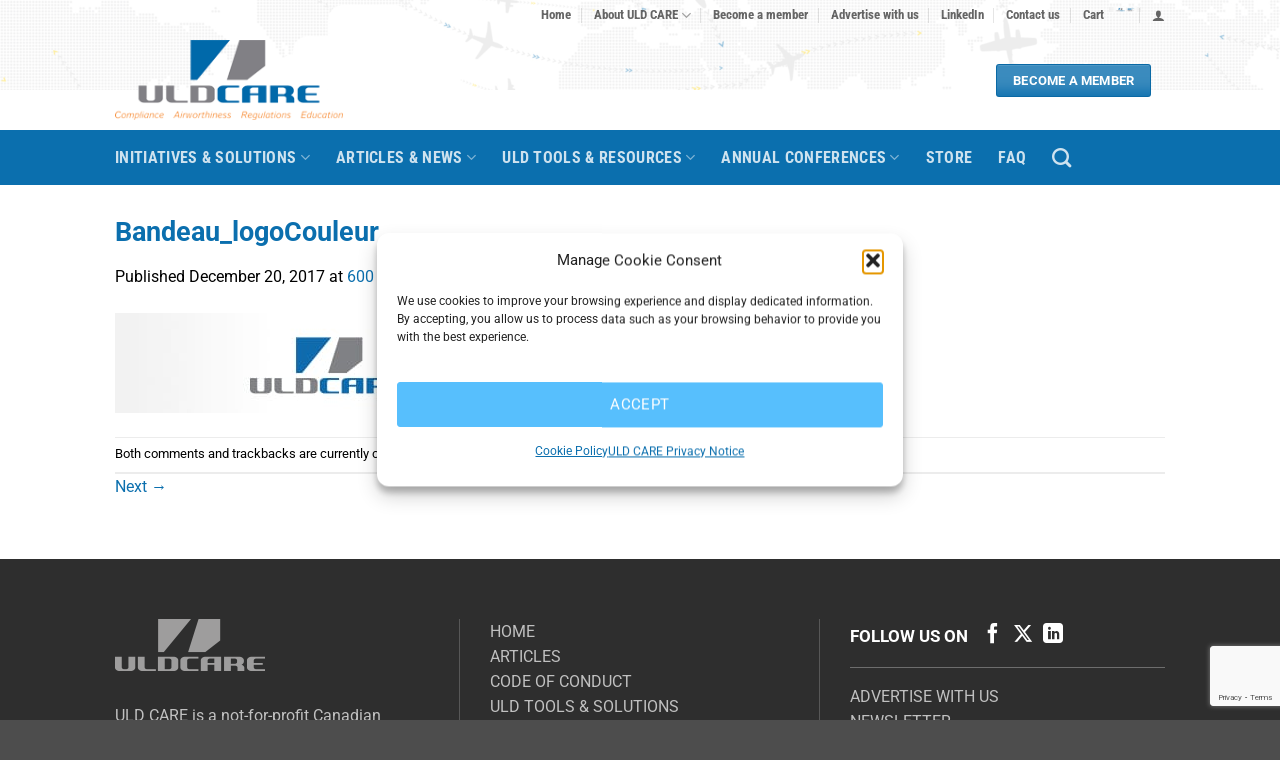

--- FILE ---
content_type: text/html; charset=UTF-8
request_url: https://www.uldcare.com/articles/news/headline-news/seasons-greetings-uld-care/attachment/bandeau_logocouleur-2/
body_size: 26826
content:
<!DOCTYPE html>
<html lang="en-US" class="loading-site no-js">
<head>
	<meta charset="UTF-8" />
	<link rel="profile" href="http://gmpg.org/xfn/11" />
	<link rel="pingback" href="https://www.uldcare.com/xmlrpc.php" />

	<script>(function(html){html.className = html.className.replace(/\bno-js\b/,'js')})(document.documentElement);</script>
<meta name='robots' content='index, follow, max-image-preview:large, max-snippet:-1, max-video-preview:-1' />

<!-- Google Tag Manager for WordPress by gtm4wp.com -->
<script data-cfasync="false" data-pagespeed-no-defer>
	var gtm4wp_datalayer_name = "dataLayer";
	var dataLayer = dataLayer || [];
</script>
<!-- End Google Tag Manager for WordPress by gtm4wp.com --><meta name="viewport" content="width=device-width, initial-scale=1" />
	<!-- This site is optimized with the Yoast SEO plugin v26.7 - https://yoast.com/wordpress/plugins/seo/ -->
	<title>Bandeau_logoCouleur | ULD CARE</title>
	<link rel="canonical" href="https://www.uldcare.com/articles/news/headline-news/seasons-greetings-uld-care/attachment/bandeau_logocouleur-2/" />
	<meta property="og:locale" content="en_US" />
	<meta property="og:type" content="article" />
	<meta property="og:title" content="Bandeau_logoCouleur | ULD CARE" />
	<meta property="og:url" content="https://www.uldcare.com/articles/news/headline-news/seasons-greetings-uld-care/attachment/bandeau_logocouleur-2/" />
	<meta property="og:site_name" content="ULD CARE" />
	<meta property="og:image" content="https://www.uldcare.com/articles/news/headline-news/seasons-greetings-uld-care/attachment/bandeau_logocouleur-2" />
	<meta property="og:image:width" content="600" />
	<meta property="og:image:height" content="100" />
	<meta property="og:image:type" content="image/jpeg" />
	<meta name="twitter:card" content="summary_large_image" />
	<script type="application/ld+json" class="yoast-schema-graph">{"@context":"https://schema.org","@graph":[{"@type":"WebPage","@id":"https://www.uldcare.com/articles/news/headline-news/seasons-greetings-uld-care/attachment/bandeau_logocouleur-2/","url":"https://www.uldcare.com/articles/news/headline-news/seasons-greetings-uld-care/attachment/bandeau_logocouleur-2/","name":"Bandeau_logoCouleur | ULD CARE","isPartOf":{"@id":"https://www.uldcare.com/#website"},"primaryImageOfPage":{"@id":"https://www.uldcare.com/articles/news/headline-news/seasons-greetings-uld-care/attachment/bandeau_logocouleur-2/#primaryimage"},"image":{"@id":"https://www.uldcare.com/articles/news/headline-news/seasons-greetings-uld-care/attachment/bandeau_logocouleur-2/#primaryimage"},"thumbnailUrl":"https://www.uldcare.com/wp-content/uploads/2017/12/Bandeau_logoCouleur.jpg","datePublished":"2017-12-20T19:33:01+00:00","breadcrumb":{"@id":"https://www.uldcare.com/articles/news/headline-news/seasons-greetings-uld-care/attachment/bandeau_logocouleur-2/#breadcrumb"},"inLanguage":"en-US","potentialAction":[{"@type":"ReadAction","target":["https://www.uldcare.com/articles/news/headline-news/seasons-greetings-uld-care/attachment/bandeau_logocouleur-2/"]}]},{"@type":"ImageObject","inLanguage":"en-US","@id":"https://www.uldcare.com/articles/news/headline-news/seasons-greetings-uld-care/attachment/bandeau_logocouleur-2/#primaryimage","url":"https://www.uldcare.com/wp-content/uploads/2017/12/Bandeau_logoCouleur.jpg","contentUrl":"https://www.uldcare.com/wp-content/uploads/2017/12/Bandeau_logoCouleur.jpg","width":600,"height":100},{"@type":"BreadcrumbList","@id":"https://www.uldcare.com/articles/news/headline-news/seasons-greetings-uld-care/attachment/bandeau_logocouleur-2/#breadcrumb","itemListElement":[{"@type":"ListItem","position":1,"name":"Home","item":"https://www.uldcare.com/"},{"@type":"ListItem","position":2,"name":"Season&#8217;s Greetings from ULD CARE","item":"https://www.uldcare.com/articles/news/headline-news/seasons-greetings-uld-care/"},{"@type":"ListItem","position":3,"name":"Bandeau_logoCouleur"}]},{"@type":"WebSite","@id":"https://www.uldcare.com/#website","url":"https://www.uldcare.com/","name":"ULD CARE","description":"","potentialAction":[{"@type":"SearchAction","target":{"@type":"EntryPoint","urlTemplate":"https://www.uldcare.com/?s={search_term_string}"},"query-input":{"@type":"PropertyValueSpecification","valueRequired":true,"valueName":"search_term_string"}}],"inLanguage":"en-US"}]}</script>
	<!-- / Yoast SEO plugin. -->


<link rel='dns-prefetch' href='//www.googletagmanager.com' />
<link rel='dns-prefetch' href='//www.google.com' />
<link rel='prefetch' href='https://www.uldcare.com/wp-content/themes/flatsome/assets/js/flatsome.js?ver=e2eddd6c228105dac048' />
<link rel='prefetch' href='https://www.uldcare.com/wp-content/themes/flatsome/assets/js/chunk.slider.js?ver=3.20.4' />
<link rel='prefetch' href='https://www.uldcare.com/wp-content/themes/flatsome/assets/js/chunk.popups.js?ver=3.20.4' />
<link rel='prefetch' href='https://www.uldcare.com/wp-content/themes/flatsome/assets/js/chunk.tooltips.js?ver=3.20.4' />
<link rel='prefetch' href='https://www.uldcare.com/wp-content/themes/flatsome/assets/js/woocommerce.js?ver=1c9be63d628ff7c3ff4c' />
<link rel="alternate" type="application/rss+xml" title="ULD CARE &raquo; Feed" href="https://www.uldcare.com/feed/" />
<link rel="alternate" type="application/rss+xml" title="ULD CARE &raquo; Comments Feed" href="https://www.uldcare.com/comments/feed/" />
<link rel="alternate" title="oEmbed (JSON)" type="application/json+oembed" href="https://www.uldcare.com/wp-json/oembed/1.0/embed?url=https%3A%2F%2Fwww.uldcare.com%2Farticles%2Fnews%2Fheadline-news%2Fseasons-greetings-uld-care%2Fattachment%2Fbandeau_logocouleur-2%2F%23main" />
<link rel="alternate" title="oEmbed (XML)" type="text/xml+oembed" href="https://www.uldcare.com/wp-json/oembed/1.0/embed?url=https%3A%2F%2Fwww.uldcare.com%2Farticles%2Fnews%2Fheadline-news%2Fseasons-greetings-uld-care%2Fattachment%2Fbandeau_logocouleur-2%2F%23main&#038;format=xml" />
<style id='wp-img-auto-sizes-contain-inline-css' type='text/css'>
img:is([sizes=auto i],[sizes^="auto," i]){contain-intrinsic-size:3000px 1500px}
/*# sourceURL=wp-img-auto-sizes-contain-inline-css */
</style>

<style id='wp-emoji-styles-inline-css' type='text/css'>

	img.wp-smiley, img.emoji {
		display: inline !important;
		border: none !important;
		box-shadow: none !important;
		height: 1em !important;
		width: 1em !important;
		margin: 0 0.07em !important;
		vertical-align: -0.1em !important;
		background: none !important;
		padding: 0 !important;
	}
/*# sourceURL=wp-emoji-styles-inline-css */
</style>
<link rel='stylesheet' id='shared-files-css' href='https://www.uldcare.com/wp-content/plugins/shared-files-pro/dist/css/p.css?ver=1.7.56' type='text/css' media='all' />
<link rel='stylesheet' id='shared-files-basiclightbox-css' href='https://www.uldcare.com/wp-content/plugins/shared-files-pro/dist/basiclightbox/basicLightbox.min.css?ver=1.7.56' type='text/css' media='all' />
<link rel='stylesheet' id='contact-form-7-css' href='https://www.uldcare.com/wp-content/plugins/contact-form-7/includes/css/styles.css?ver=6.1.4' type='text/css' media='all' />
<style id='woocommerce-inline-inline-css' type='text/css'>
.woocommerce form .form-row .required { visibility: visible; }
/*# sourceURL=woocommerce-inline-inline-css */
</style>
<link rel='stylesheet' id='cmplz-general-css' href='https://www.uldcare.com/wp-content/plugins/complianz-gdpr/assets/css/cookieblocker.min.css?ver=1767919121' type='text/css' media='all' />
<link rel='stylesheet' id='search-filter-plugin-styles-css' href='https://www.uldcare.com/wp-content/plugins/search-filter-pro/public/assets/css/search-filter.min.css?ver=2.5.21' type='text/css' media='all' />
<link rel='stylesheet' id='flatsome-main-css' href='https://www.uldcare.com/wp-content/themes/flatsome/assets/css/flatsome.css?ver=3.20.4' type='text/css' media='all' />
<style id='flatsome-main-inline-css' type='text/css'>
@font-face {
				font-family: "fl-icons";
				font-display: block;
				src: url(https://www.uldcare.com/wp-content/themes/flatsome/assets/css/icons/fl-icons.eot?v=3.20.4);
				src:
					url(https://www.uldcare.com/wp-content/themes/flatsome/assets/css/icons/fl-icons.eot#iefix?v=3.20.4) format("embedded-opentype"),
					url(https://www.uldcare.com/wp-content/themes/flatsome/assets/css/icons/fl-icons.woff2?v=3.20.4) format("woff2"),
					url(https://www.uldcare.com/wp-content/themes/flatsome/assets/css/icons/fl-icons.ttf?v=3.20.4) format("truetype"),
					url(https://www.uldcare.com/wp-content/themes/flatsome/assets/css/icons/fl-icons.woff?v=3.20.4) format("woff"),
					url(https://www.uldcare.com/wp-content/themes/flatsome/assets/css/icons/fl-icons.svg?v=3.20.4#fl-icons) format("svg");
			}
/*# sourceURL=flatsome-main-inline-css */
</style>
<link rel='stylesheet' id='flatsome-shop-css' href='https://www.uldcare.com/wp-content/themes/flatsome/assets/css/flatsome-shop.css?ver=3.20.4' type='text/css' media='all' />
<script type="text/template" id="tmpl-variation-template">
	<div class="woocommerce-variation-description">{{{ data.variation.variation_description }}}</div>
	<div class="woocommerce-variation-price">{{{ data.variation.price_html }}}</div>
	<div class="woocommerce-variation-availability">{{{ data.variation.availability_html }}}</div>
</script>
<script type="text/template" id="tmpl-unavailable-variation-template">
	<p role="alert">Sorry, this product is unavailable. Please choose a different combination.</p>
</script>
<script type="text/javascript" id="woocommerce-google-analytics-integration-gtag-js-after">
/* <![CDATA[ */
/* Google Analytics for WooCommerce (gtag.js) */
					window.dataLayer = window.dataLayer || [];
					function gtag(){dataLayer.push(arguments);}
					// Set up default consent state.
					for ( const mode of [{"analytics_storage":"denied","ad_storage":"denied","ad_user_data":"denied","ad_personalization":"denied","region":["AT","BE","BG","HR","CY","CZ","DK","EE","FI","FR","DE","GR","HU","IS","IE","IT","LV","LI","LT","LU","MT","NL","NO","PL","PT","RO","SK","SI","ES","SE","GB","CH"]}] || [] ) {
						gtag( "consent", "default", { "wait_for_update": 500, ...mode } );
					}
					gtag("js", new Date());
					gtag("set", "developer_id.dOGY3NW", true);
					gtag("config", "GTM-MDC9JRS", {"track_404":true,"allow_google_signals":true,"logged_in":false,"linker":{"domains":[],"allow_incoming":false},"custom_map":{"dimension1":"logged_in"}});
//# sourceURL=woocommerce-google-analytics-integration-gtag-js-after
/* ]]> */
</script>
<script type="text/javascript" id="jquery-core-js-extra">
/* <![CDATA[ */
var SDT_DATA = {"ajaxurl":"https://www.uldcare.com/wp-admin/admin-ajax.php","siteUrl":"https://www.uldcare.com/","pluginsUrl":"https://www.uldcare.com/wp-content/plugins","isAdmin":""};
//# sourceURL=jquery-core-js-extra
/* ]]> */
</script>
<script type="text/javascript" src="https://www.uldcare.com/wp-includes/js/jquery/jquery.min.js?ver=3.7.1" id="jquery-core-js"></script>
<script type="text/javascript" src="https://www.uldcare.com/wp-includes/js/underscore.min.js?ver=1.13.7" id="underscore-js"></script>
<script type="text/javascript" id="wp-util-js-extra">
/* <![CDATA[ */
var _wpUtilSettings = {"ajax":{"url":"/wp-admin/admin-ajax.php"}};
//# sourceURL=wp-util-js-extra
/* ]]> */
</script>
<script type="text/javascript" src="https://www.uldcare.com/wp-includes/js/wp-util.min.js?ver=6.9" id="wp-util-js"></script>
<script type="text/javascript" src="https://www.uldcare.com/wp-content/plugins/woocommerce/assets/js/jquery-blockui/jquery.blockUI.min.js?ver=2.7.0-wc.10.4.3" id="wc-jquery-blockui-js" data-wp-strategy="defer"></script>
<script type="text/javascript" src="https://www.uldcare.com/wp-content/plugins/shared-files-pro/dist/js/p.js?ver=1.7.56" id="shared-files-js"></script>
<script type="text/javascript" id="shared-files-js-after">
/* <![CDATA[ */
jQuery(document).ready(function($) {
      if (typeof ajaxurl === 'undefined') {
        ajaxurl = 'https://www.uldcare.com/wp-admin/admin-ajax.php'; // get ajaxurl
      }
      });
//# sourceURL=shared-files-js-after
/* ]]> */
</script>
<script type="text/javascript" src="https://www.uldcare.com/wp-content/plugins/shared-files-pro/dist/basiclightbox/basicLightbox.min.js?ver=1.7.56" id="shared-files-basiclightbox-js"></script>
<script type="text/javascript" id="wc-add-to-cart-js-extra">
/* <![CDATA[ */
var wc_add_to_cart_params = {"ajax_url":"/wp-admin/admin-ajax.php","wc_ajax_url":"/?wc-ajax=%%endpoint%%","i18n_view_cart":"View cart","cart_url":"https://www.uldcare.com/cart/","is_cart":"","cart_redirect_after_add":"no"};
//# sourceURL=wc-add-to-cart-js-extra
/* ]]> */
</script>
<script type="text/javascript" src="https://www.uldcare.com/wp-content/plugins/woocommerce/assets/js/frontend/add-to-cart.min.js?ver=10.4.3" id="wc-add-to-cart-js" defer="defer" data-wp-strategy="defer"></script>
<script type="text/javascript" src="https://www.uldcare.com/wp-content/plugins/woocommerce/assets/js/js-cookie/js.cookie.min.js?ver=2.1.4-wc.10.4.3" id="wc-js-cookie-js" data-wp-strategy="defer"></script>
<script type="text/javascript" id="search-filter-plugin-build-js-extra">
/* <![CDATA[ */
var SF_LDATA = {"ajax_url":"https://www.uldcare.com/wp-admin/admin-ajax.php","home_url":"https://www.uldcare.com/","extensions":[]};
//# sourceURL=search-filter-plugin-build-js-extra
/* ]]> */
</script>
<script type="text/javascript" src="https://www.uldcare.com/wp-content/plugins/search-filter-pro/public/assets/js/search-filter-build.min.js?ver=2.5.21" id="search-filter-plugin-build-js"></script>
<script type="text/javascript" src="https://www.uldcare.com/wp-content/plugins/search-filter-pro/public/assets/js/chosen.jquery.min.js?ver=2.5.21" id="search-filter-plugin-chosen-js"></script>
<link rel="https://api.w.org/" href="https://www.uldcare.com/wp-json/" /><link rel="alternate" title="JSON" type="application/json" href="https://www.uldcare.com/wp-json/wp/v2/media/2591" /><link rel="EditURI" type="application/rsd+xml" title="RSD" href="https://www.uldcare.com/xmlrpc.php?rsd" />
<meta name="generator" content="WordPress 6.9" />
<meta name="generator" content="WooCommerce 10.4.3" />
<link rel='shortlink' href='https://www.uldcare.com/?p=2591' />

<!-- This site is using AdRotate v5.17.2 to display their advertisements - https://ajdg.solutions/ -->
<!-- AdRotate CSS -->
<style type="text/css" media="screen">
	.g { margin:0px; padding:0px; overflow:hidden; line-height:1; zoom:1; }
	.g img { height:auto; }
	.g-col { position:relative; float:left; }
	.g-col:first-child { margin-left: 0; }
	.g-col:last-child { margin-right: 0; }
	.g-1 { min-width:10px; max-width:320px; }
	.b-1 { margin:10px; }
	.g-2 { min-width:10px; max-width:340px; margin: 0 auto; }
	.b-2 { margin:10px; }
	@media only screen and (max-width: 480px) {
		.g-col, .g-dyn, .g-single { width:100%; margin-left:0; margin-right:0; }
	}
.adrotate_widgets, .ajdg_bnnrwidgets, .ajdg_grpwidgets { overflow:hidden; padding:0; }
</style>
<!-- /AdRotate CSS -->

<!-- Stream WordPress user activity plugin v4.1.1 -->
			<style>.cmplz-hidden {
					display: none !important;
				}</style>
<!-- Google Tag Manager for WordPress by gtm4wp.com -->
<!-- GTM Container placement set to automatic -->
<script data-cfasync="false" data-pagespeed-no-defer>
	var dataLayer_content = {"pagePostType":"attachment","pagePostType2":"single-attachment","pagePostAuthor":"Marc-André Auger"};
	dataLayer.push( dataLayer_content );
</script>
<script data-cfasync="false" data-pagespeed-no-defer>
(function(w,d,s,l,i){w[l]=w[l]||[];w[l].push({'gtm.start':
new Date().getTime(),event:'gtm.js'});var f=d.getElementsByTagName(s)[0],
j=d.createElement(s),dl=l!='dataLayer'?'&l='+l:'';j.async=true;j.src=
'//www.googletagmanager.com/gtm.js?id='+i+dl;f.parentNode.insertBefore(j,f);
})(window,document,'script','dataLayer','GTM-MDC9JRS');
</script>
<!-- End Google Tag Manager for WordPress by gtm4wp.com --><meta name="facebook-domain-verification" content="fprdlyvjph3p836ytpgz70ph4bb62o" />	<noscript><style>.woocommerce-product-gallery{ opacity: 1 !important; }</style></noscript>
	
<!-- Meta Pixel Code -->
<script data-service="facebook" data-category="marketing" type="text/plain">
!function(f,b,e,v,n,t,s){if(f.fbq)return;n=f.fbq=function(){n.callMethod?
n.callMethod.apply(n,arguments):n.queue.push(arguments)};if(!f._fbq)f._fbq=n;
n.push=n;n.loaded=!0;n.version='2.0';n.queue=[];t=b.createElement(e);t.async=!0;
t.src=v;s=b.getElementsByTagName(e)[0];s.parentNode.insertBefore(t,s)}(window,
document,'script','https://connect.facebook.net/en_US/fbevents.js');
</script>
<!-- End Meta Pixel Code -->
<script data-service="facebook" data-category="marketing" type="text/plain">var url = window.location.origin + '?ob=open-bridge';
            fbq('set', 'openbridge', '316812276979638', url);
fbq('init', '316812276979638', {}, {
    "agent": "wordpress-6.9-4.1.5"
})</script><script data-service="facebook" data-category="marketing" type="text/plain">
    fbq('track', 'PageView', []);
  </script><link rel="icon" href="https://www.uldcare.com/wp-content/uploads/2021/06/favicon.png" sizes="32x32" />
<link rel="icon" href="https://www.uldcare.com/wp-content/uploads/2021/06/favicon.png" sizes="192x192" />
<link rel="apple-touch-icon" href="https://www.uldcare.com/wp-content/uploads/2021/06/favicon.png" />
<meta name="msapplication-TileImage" content="https://www.uldcare.com/wp-content/uploads/2021/06/favicon.png" />
<style id="custom-css" type="text/css">:root {--primary-color: #57bffd;--fs-color-primary: #57bffd;--fs-color-secondary: #0b6fae;--fs-color-success: #f26420;--fs-color-alert: #b20000;--fs-color-base: #000000;--fs-experimental-link-color: #0b6fae;--fs-experimental-link-color-hover: #f8a52a;}.tooltipster-base {--tooltip-color: #fff;--tooltip-bg-color: #000;}.off-canvas-right .mfp-content, .off-canvas-left .mfp-content {--drawer-width: 300px;}.off-canvas .mfp-content.off-canvas-cart {--drawer-width: 360px;}.header-main{height: 100px}#logo img{max-height: 100px}#logo{width:240px;}#logo img{padding:10px 0;}.header-bottom{min-height: 55px}.header-top{min-height: 30px}.transparent .header-main{height: 90px}.transparent #logo img{max-height: 90px}.has-transparent + .page-title:first-of-type,.has-transparent + #main > .page-title,.has-transparent + #main > div > .page-title,.has-transparent + #main .page-header-wrapper:first-of-type .page-title{padding-top: 170px;}.header.show-on-scroll,.stuck .header-main{height:70px!important}.stuck #logo img{max-height: 70px!important}.header-bg-color {background-color: rgba(255,255,255,0)}.header-bg-image {background-image: url('https://uldcare.com/wp-content/uploads/2016/07/ULD_CARE_imageHeader_v6.png');}.header-bg-image {background-repeat: no-repeat;}.header-bottom {background-color: #0b6fae}.top-bar-nav > li > a{line-height: 16px }.stuck .header-main .nav > li > a{line-height: 50px }.header-bottom-nav > li > a{line-height: 16px }@media (max-width: 549px) {.header-main{height: 70px}#logo img{max-height: 70px}}.header-top{background-color:rgba(255,255,255,0)!important;}h1,h2,h3,h4,h5,h6,.heading-font{color: #0b6fae;}body{font-size: 100%;}@media screen and (max-width: 549px){body{font-size: 100%;}}body{font-family: Roboto, sans-serif;}body {font-weight: 400;font-style: normal;}.nav > li > a {font-family: "Roboto Condensed", sans-serif;}.mobile-sidebar-levels-2 .nav > li > ul > li > a {font-family: "Roboto Condensed", sans-serif;}.nav > li > a,.mobile-sidebar-levels-2 .nav > li > ul > li > a {font-weight: 700;font-style: normal;}h1,h2,h3,h4,h5,h6,.heading-font, .off-canvas-center .nav-sidebar.nav-vertical > li > a{font-family: Roboto, sans-serif;}h1,h2,h3,h4,h5,h6,.heading-font,.banner h1,.banner h2 {font-weight: 700;font-style: normal;}.alt-font{font-family: Oswald, sans-serif;}.alt-font {font-weight: 400!important;font-style: normal!important;}.has-equal-box-heights .box-image {padding-top: 120%;}input[type='submit'], input[type="button"], button:not(.icon), .button:not(.icon){border-radius: 3px!important}@media screen and (min-width: 550px){.products .box-vertical .box-image{min-width: 247px!important;width: 247px!important;}}.page-title-small + main .product-container > .row{padding-top:0;}.nav-vertical-fly-out > li + li {border-top-width: 1px; border-top-style: solid;}.label-new.menu-item > a:after{content:"New";}.label-hot.menu-item > a:after{content:"Hot";}.label-sale.menu-item > a:after{content:"Sale";}.label-popular.menu-item > a:after{content:"Popular";}</style>		<style type="text/css" id="wp-custom-css">
			header.archive-page-header h1.is-large {
    font-size:1.7em;
}
.uppercase {
	letter-spacing: 0;
}
.button {
	letter-spacing: 0.015em;
}
.searchandfilter ul li li {
    padding: 0 0!important;
}
.searchandfilter li[data-sf-field-input-type=checkbox] label, .searchandfilter li[data-sf-field-input-type=radio] label, .searchandfilter li[data-sf-field-input-type=range-radio] label, .searchandfilter li[data-sf-field-input-type=range-checkbox] label {
    padding-left: 0;
}

.cn-button.bootstrap {
    color: #fff;
    background: #0b6fae;
}
.widget-content {
	margin-bottom:40px;
}
.uld-ad h3 {
	font-size:14px;
}
.blocker {
	z-index: 999;
}

/* SIDEBAR */
ul ul, ul ol, ol ol, ol ul #menu-tools-solutions {
	margin: 0;
}
#menu-tools-solutions a {
	color: rgba(102,102,102.85);
	font-weight:bold;
}
#menu-tools-solutions a:hover {
	color: #57bffd;
}

.backgroundteam  p {
	background-color: #57bffd;
	padding: 5px;
}

.backgroundteamdarkblue  p {
	background-color: #0b6fae;
	padding: 5px;
}

.backgroundteamorange  p {
	background-color: #f26420;
	padding: 5px;
}


/* GRAVITY FORMS */

.gform_heading {
	display: none;
}

input[type=email],input[type=text], option, textarea {
    background: #F4F4F4E5 !important;
    box-shadow: 0 0 0 transparent !important;
    border: none;
    padding: 25px !important;
}
input[type=email],input[type=text], option, textarea, select {
  background: #F4F4F4E5 !important;
  box-shadow: 0 0 0 transparent !important;
  border: none;
	color: #797979;
	font-size: 15px !important;
	padding-left: 25px !important;
	height: 50px;
}

input[type=email], input[type=number], input[type=search], input[type=tel], input[type=text], input[type=url], textarea {
  background: #F4F4F4E5 !important;
  box-shadow: 0 0 0 transparent !important;
  border: none;
	color: #797979;
	font-size: 15px !important;
	padding-left: 25px !important;
	height: 50px;
}
.climate-impact-label input[type=email],
.climate-impact-label input[type=number],
.climate-impact-label input[type=search], .climate-impact-label input[type=tel], .climate-impact-label input[type=text], .climate-impact-label input[type=url], .climate-impact-label textarea {
  background: #e9e9e9 !important;
  box-shadow: 0 0 0 transparent !important;
  border: none;
	color: #000;
	font-size: 15px !important;
	padding-left: 25px !important;
	height: 50px;
}
.climate-impact-label .gfield.gfield--type-fileupload.gfield--input-type-fileupload label.gfield_label.gform-field-label {
	font-size:20px;
}
.climate-impact-label  .ginput_container_fileupload {
	padding:15px;
	background-color:#e9e9e9;
}
.climate-impact-label button.gform_delete_file {
	min-height: 0;
	line-height: 0;
	margin-bottom:5px;
}
.climate-impact-label #gform_submit_button_10 {
	padding:10px 40px;
}
.gform_footer.top_label {
	  display: flex;
    align-content: center;
    justify-content: center;
    flex-wrap: wrap;
}

.gform_wrapper form .gform_body input:not([type='file']),
.gform_wrapper form .gform_body textarea,
.gform_wrapper form .gform_body select {
	margin: 0 !important;
}

.gform_wrapper.gravity-theme .gfield_label {
	  text-transform:inherit;
}

.gform_wrapper.gravity-theme .gfield_header_item, .gform_wrapper.gravity-theme .gform_fileupload_rules, .gform_wrapper.gravity-theme .ginput_complex label {
	font-weight:300;
	}

.gform_wrapper.gravity-theme *{
	font-weight:300;
	}

.gform_wrapper.gravity-theme .gfield_required .gfield_required_custom, .gform_wrapper.gravity-theme .gfield_required .gfield_required_text {
 display:none;
}

.gform_wrapper.gravity-theme .gfield_required {
	display:none;
}

legend.gfield_label.gform-field-label.gfield_label_before_complex {
	font-weight:500;
	border-bottom: 0px;!important
}

/* Membership - Icône */
ul li.bullet-arrow:before, ul li.bullet-checkmark:before, ul li.bullet-star:before {
	color:#0b6fae;
	}


/* Consentement */
div#cmplz-document.cmplz-document.cookie-statement.cmplz-document-ca {
	max-width:100%;
}


/* PAGE MEMBERSHIP */

li.tab.has-icon.active a{
 color:#0b6fae;
}
ul.nav.nav-divided.nav-normal.nav-size-normal.nav-center {
 font-size:22px;
}

.page-id-44951 .accordion-title {
	border: 0!important;
	position: relative;
  display: block;
  background-color: #0b6fae;
  cursor: pointer;
  text-align: center;
	color: #fff!important;
  text-decoration: none;
  vertical-align: middle;
  border-radius: 0;
	margin:0 20%;
  text-shadow: none;
  line-height: 2.4em;
  min-height: 2.5em;
  padding: 0 1.2em;
  max-width: 100%;
	border-radius: 5px;
	font-weight: 600;
	font-size:16px;
}
.page-id-44951 .accordion-title:after {
	content: "";
  position: absolute;
  left: 50%;
  bottom: -13px;
  margin-left: -13px;
  width: 0;
  height: 0;
  border-left: 13px solid transparent;
  border-right: 13px solid transparent;
  border-top: 13px solid #0b6fae;
}
.page-id-44951 .accordion-title.active {
	background-color: #0b6fae;
	color: #fff!important;
	z-index:100;
}
.page-id-44951 .accordion-title.active:after {
  border-top: 13px solid #0b6fae;
	z-index:100;
}		</style>
		<style id="kirki-inline-styles">/* cyrillic-ext */
@font-face {
  font-family: 'Roboto';
  font-style: normal;
  font-weight: 400;
  font-stretch: 100%;
  font-display: swap;
  src: url(https://www.uldcare.com/wp-content/fonts/roboto/KFO7CnqEu92Fr1ME7kSn66aGLdTylUAMa3GUBGEe.woff2) format('woff2');
  unicode-range: U+0460-052F, U+1C80-1C8A, U+20B4, U+2DE0-2DFF, U+A640-A69F, U+FE2E-FE2F;
}
/* cyrillic */
@font-face {
  font-family: 'Roboto';
  font-style: normal;
  font-weight: 400;
  font-stretch: 100%;
  font-display: swap;
  src: url(https://www.uldcare.com/wp-content/fonts/roboto/KFO7CnqEu92Fr1ME7kSn66aGLdTylUAMa3iUBGEe.woff2) format('woff2');
  unicode-range: U+0301, U+0400-045F, U+0490-0491, U+04B0-04B1, U+2116;
}
/* greek-ext */
@font-face {
  font-family: 'Roboto';
  font-style: normal;
  font-weight: 400;
  font-stretch: 100%;
  font-display: swap;
  src: url(https://www.uldcare.com/wp-content/fonts/roboto/KFO7CnqEu92Fr1ME7kSn66aGLdTylUAMa3CUBGEe.woff2) format('woff2');
  unicode-range: U+1F00-1FFF;
}
/* greek */
@font-face {
  font-family: 'Roboto';
  font-style: normal;
  font-weight: 400;
  font-stretch: 100%;
  font-display: swap;
  src: url(https://www.uldcare.com/wp-content/fonts/roboto/KFO7CnqEu92Fr1ME7kSn66aGLdTylUAMa3-UBGEe.woff2) format('woff2');
  unicode-range: U+0370-0377, U+037A-037F, U+0384-038A, U+038C, U+038E-03A1, U+03A3-03FF;
}
/* math */
@font-face {
  font-family: 'Roboto';
  font-style: normal;
  font-weight: 400;
  font-stretch: 100%;
  font-display: swap;
  src: url(https://www.uldcare.com/wp-content/fonts/roboto/KFO7CnqEu92Fr1ME7kSn66aGLdTylUAMawCUBGEe.woff2) format('woff2');
  unicode-range: U+0302-0303, U+0305, U+0307-0308, U+0310, U+0312, U+0315, U+031A, U+0326-0327, U+032C, U+032F-0330, U+0332-0333, U+0338, U+033A, U+0346, U+034D, U+0391-03A1, U+03A3-03A9, U+03B1-03C9, U+03D1, U+03D5-03D6, U+03F0-03F1, U+03F4-03F5, U+2016-2017, U+2034-2038, U+203C, U+2040, U+2043, U+2047, U+2050, U+2057, U+205F, U+2070-2071, U+2074-208E, U+2090-209C, U+20D0-20DC, U+20E1, U+20E5-20EF, U+2100-2112, U+2114-2115, U+2117-2121, U+2123-214F, U+2190, U+2192, U+2194-21AE, U+21B0-21E5, U+21F1-21F2, U+21F4-2211, U+2213-2214, U+2216-22FF, U+2308-230B, U+2310, U+2319, U+231C-2321, U+2336-237A, U+237C, U+2395, U+239B-23B7, U+23D0, U+23DC-23E1, U+2474-2475, U+25AF, U+25B3, U+25B7, U+25BD, U+25C1, U+25CA, U+25CC, U+25FB, U+266D-266F, U+27C0-27FF, U+2900-2AFF, U+2B0E-2B11, U+2B30-2B4C, U+2BFE, U+3030, U+FF5B, U+FF5D, U+1D400-1D7FF, U+1EE00-1EEFF;
}
/* symbols */
@font-face {
  font-family: 'Roboto';
  font-style: normal;
  font-weight: 400;
  font-stretch: 100%;
  font-display: swap;
  src: url(https://www.uldcare.com/wp-content/fonts/roboto/KFO7CnqEu92Fr1ME7kSn66aGLdTylUAMaxKUBGEe.woff2) format('woff2');
  unicode-range: U+0001-000C, U+000E-001F, U+007F-009F, U+20DD-20E0, U+20E2-20E4, U+2150-218F, U+2190, U+2192, U+2194-2199, U+21AF, U+21E6-21F0, U+21F3, U+2218-2219, U+2299, U+22C4-22C6, U+2300-243F, U+2440-244A, U+2460-24FF, U+25A0-27BF, U+2800-28FF, U+2921-2922, U+2981, U+29BF, U+29EB, U+2B00-2BFF, U+4DC0-4DFF, U+FFF9-FFFB, U+10140-1018E, U+10190-1019C, U+101A0, U+101D0-101FD, U+102E0-102FB, U+10E60-10E7E, U+1D2C0-1D2D3, U+1D2E0-1D37F, U+1F000-1F0FF, U+1F100-1F1AD, U+1F1E6-1F1FF, U+1F30D-1F30F, U+1F315, U+1F31C, U+1F31E, U+1F320-1F32C, U+1F336, U+1F378, U+1F37D, U+1F382, U+1F393-1F39F, U+1F3A7-1F3A8, U+1F3AC-1F3AF, U+1F3C2, U+1F3C4-1F3C6, U+1F3CA-1F3CE, U+1F3D4-1F3E0, U+1F3ED, U+1F3F1-1F3F3, U+1F3F5-1F3F7, U+1F408, U+1F415, U+1F41F, U+1F426, U+1F43F, U+1F441-1F442, U+1F444, U+1F446-1F449, U+1F44C-1F44E, U+1F453, U+1F46A, U+1F47D, U+1F4A3, U+1F4B0, U+1F4B3, U+1F4B9, U+1F4BB, U+1F4BF, U+1F4C8-1F4CB, U+1F4D6, U+1F4DA, U+1F4DF, U+1F4E3-1F4E6, U+1F4EA-1F4ED, U+1F4F7, U+1F4F9-1F4FB, U+1F4FD-1F4FE, U+1F503, U+1F507-1F50B, U+1F50D, U+1F512-1F513, U+1F53E-1F54A, U+1F54F-1F5FA, U+1F610, U+1F650-1F67F, U+1F687, U+1F68D, U+1F691, U+1F694, U+1F698, U+1F6AD, U+1F6B2, U+1F6B9-1F6BA, U+1F6BC, U+1F6C6-1F6CF, U+1F6D3-1F6D7, U+1F6E0-1F6EA, U+1F6F0-1F6F3, U+1F6F7-1F6FC, U+1F700-1F7FF, U+1F800-1F80B, U+1F810-1F847, U+1F850-1F859, U+1F860-1F887, U+1F890-1F8AD, U+1F8B0-1F8BB, U+1F8C0-1F8C1, U+1F900-1F90B, U+1F93B, U+1F946, U+1F984, U+1F996, U+1F9E9, U+1FA00-1FA6F, U+1FA70-1FA7C, U+1FA80-1FA89, U+1FA8F-1FAC6, U+1FACE-1FADC, U+1FADF-1FAE9, U+1FAF0-1FAF8, U+1FB00-1FBFF;
}
/* vietnamese */
@font-face {
  font-family: 'Roboto';
  font-style: normal;
  font-weight: 400;
  font-stretch: 100%;
  font-display: swap;
  src: url(https://www.uldcare.com/wp-content/fonts/roboto/KFO7CnqEu92Fr1ME7kSn66aGLdTylUAMa3OUBGEe.woff2) format('woff2');
  unicode-range: U+0102-0103, U+0110-0111, U+0128-0129, U+0168-0169, U+01A0-01A1, U+01AF-01B0, U+0300-0301, U+0303-0304, U+0308-0309, U+0323, U+0329, U+1EA0-1EF9, U+20AB;
}
/* latin-ext */
@font-face {
  font-family: 'Roboto';
  font-style: normal;
  font-weight: 400;
  font-stretch: 100%;
  font-display: swap;
  src: url(https://www.uldcare.com/wp-content/fonts/roboto/KFO7CnqEu92Fr1ME7kSn66aGLdTylUAMa3KUBGEe.woff2) format('woff2');
  unicode-range: U+0100-02BA, U+02BD-02C5, U+02C7-02CC, U+02CE-02D7, U+02DD-02FF, U+0304, U+0308, U+0329, U+1D00-1DBF, U+1E00-1E9F, U+1EF2-1EFF, U+2020, U+20A0-20AB, U+20AD-20C0, U+2113, U+2C60-2C7F, U+A720-A7FF;
}
/* latin */
@font-face {
  font-family: 'Roboto';
  font-style: normal;
  font-weight: 400;
  font-stretch: 100%;
  font-display: swap;
  src: url(https://www.uldcare.com/wp-content/fonts/roboto/KFO7CnqEu92Fr1ME7kSn66aGLdTylUAMa3yUBA.woff2) format('woff2');
  unicode-range: U+0000-00FF, U+0131, U+0152-0153, U+02BB-02BC, U+02C6, U+02DA, U+02DC, U+0304, U+0308, U+0329, U+2000-206F, U+20AC, U+2122, U+2191, U+2193, U+2212, U+2215, U+FEFF, U+FFFD;
}
/* cyrillic-ext */
@font-face {
  font-family: 'Roboto';
  font-style: normal;
  font-weight: 700;
  font-stretch: 100%;
  font-display: swap;
  src: url(https://www.uldcare.com/wp-content/fonts/roboto/KFO7CnqEu92Fr1ME7kSn66aGLdTylUAMa3GUBGEe.woff2) format('woff2');
  unicode-range: U+0460-052F, U+1C80-1C8A, U+20B4, U+2DE0-2DFF, U+A640-A69F, U+FE2E-FE2F;
}
/* cyrillic */
@font-face {
  font-family: 'Roboto';
  font-style: normal;
  font-weight: 700;
  font-stretch: 100%;
  font-display: swap;
  src: url(https://www.uldcare.com/wp-content/fonts/roboto/KFO7CnqEu92Fr1ME7kSn66aGLdTylUAMa3iUBGEe.woff2) format('woff2');
  unicode-range: U+0301, U+0400-045F, U+0490-0491, U+04B0-04B1, U+2116;
}
/* greek-ext */
@font-face {
  font-family: 'Roboto';
  font-style: normal;
  font-weight: 700;
  font-stretch: 100%;
  font-display: swap;
  src: url(https://www.uldcare.com/wp-content/fonts/roboto/KFO7CnqEu92Fr1ME7kSn66aGLdTylUAMa3CUBGEe.woff2) format('woff2');
  unicode-range: U+1F00-1FFF;
}
/* greek */
@font-face {
  font-family: 'Roboto';
  font-style: normal;
  font-weight: 700;
  font-stretch: 100%;
  font-display: swap;
  src: url(https://www.uldcare.com/wp-content/fonts/roboto/KFO7CnqEu92Fr1ME7kSn66aGLdTylUAMa3-UBGEe.woff2) format('woff2');
  unicode-range: U+0370-0377, U+037A-037F, U+0384-038A, U+038C, U+038E-03A1, U+03A3-03FF;
}
/* math */
@font-face {
  font-family: 'Roboto';
  font-style: normal;
  font-weight: 700;
  font-stretch: 100%;
  font-display: swap;
  src: url(https://www.uldcare.com/wp-content/fonts/roboto/KFO7CnqEu92Fr1ME7kSn66aGLdTylUAMawCUBGEe.woff2) format('woff2');
  unicode-range: U+0302-0303, U+0305, U+0307-0308, U+0310, U+0312, U+0315, U+031A, U+0326-0327, U+032C, U+032F-0330, U+0332-0333, U+0338, U+033A, U+0346, U+034D, U+0391-03A1, U+03A3-03A9, U+03B1-03C9, U+03D1, U+03D5-03D6, U+03F0-03F1, U+03F4-03F5, U+2016-2017, U+2034-2038, U+203C, U+2040, U+2043, U+2047, U+2050, U+2057, U+205F, U+2070-2071, U+2074-208E, U+2090-209C, U+20D0-20DC, U+20E1, U+20E5-20EF, U+2100-2112, U+2114-2115, U+2117-2121, U+2123-214F, U+2190, U+2192, U+2194-21AE, U+21B0-21E5, U+21F1-21F2, U+21F4-2211, U+2213-2214, U+2216-22FF, U+2308-230B, U+2310, U+2319, U+231C-2321, U+2336-237A, U+237C, U+2395, U+239B-23B7, U+23D0, U+23DC-23E1, U+2474-2475, U+25AF, U+25B3, U+25B7, U+25BD, U+25C1, U+25CA, U+25CC, U+25FB, U+266D-266F, U+27C0-27FF, U+2900-2AFF, U+2B0E-2B11, U+2B30-2B4C, U+2BFE, U+3030, U+FF5B, U+FF5D, U+1D400-1D7FF, U+1EE00-1EEFF;
}
/* symbols */
@font-face {
  font-family: 'Roboto';
  font-style: normal;
  font-weight: 700;
  font-stretch: 100%;
  font-display: swap;
  src: url(https://www.uldcare.com/wp-content/fonts/roboto/KFO7CnqEu92Fr1ME7kSn66aGLdTylUAMaxKUBGEe.woff2) format('woff2');
  unicode-range: U+0001-000C, U+000E-001F, U+007F-009F, U+20DD-20E0, U+20E2-20E4, U+2150-218F, U+2190, U+2192, U+2194-2199, U+21AF, U+21E6-21F0, U+21F3, U+2218-2219, U+2299, U+22C4-22C6, U+2300-243F, U+2440-244A, U+2460-24FF, U+25A0-27BF, U+2800-28FF, U+2921-2922, U+2981, U+29BF, U+29EB, U+2B00-2BFF, U+4DC0-4DFF, U+FFF9-FFFB, U+10140-1018E, U+10190-1019C, U+101A0, U+101D0-101FD, U+102E0-102FB, U+10E60-10E7E, U+1D2C0-1D2D3, U+1D2E0-1D37F, U+1F000-1F0FF, U+1F100-1F1AD, U+1F1E6-1F1FF, U+1F30D-1F30F, U+1F315, U+1F31C, U+1F31E, U+1F320-1F32C, U+1F336, U+1F378, U+1F37D, U+1F382, U+1F393-1F39F, U+1F3A7-1F3A8, U+1F3AC-1F3AF, U+1F3C2, U+1F3C4-1F3C6, U+1F3CA-1F3CE, U+1F3D4-1F3E0, U+1F3ED, U+1F3F1-1F3F3, U+1F3F5-1F3F7, U+1F408, U+1F415, U+1F41F, U+1F426, U+1F43F, U+1F441-1F442, U+1F444, U+1F446-1F449, U+1F44C-1F44E, U+1F453, U+1F46A, U+1F47D, U+1F4A3, U+1F4B0, U+1F4B3, U+1F4B9, U+1F4BB, U+1F4BF, U+1F4C8-1F4CB, U+1F4D6, U+1F4DA, U+1F4DF, U+1F4E3-1F4E6, U+1F4EA-1F4ED, U+1F4F7, U+1F4F9-1F4FB, U+1F4FD-1F4FE, U+1F503, U+1F507-1F50B, U+1F50D, U+1F512-1F513, U+1F53E-1F54A, U+1F54F-1F5FA, U+1F610, U+1F650-1F67F, U+1F687, U+1F68D, U+1F691, U+1F694, U+1F698, U+1F6AD, U+1F6B2, U+1F6B9-1F6BA, U+1F6BC, U+1F6C6-1F6CF, U+1F6D3-1F6D7, U+1F6E0-1F6EA, U+1F6F0-1F6F3, U+1F6F7-1F6FC, U+1F700-1F7FF, U+1F800-1F80B, U+1F810-1F847, U+1F850-1F859, U+1F860-1F887, U+1F890-1F8AD, U+1F8B0-1F8BB, U+1F8C0-1F8C1, U+1F900-1F90B, U+1F93B, U+1F946, U+1F984, U+1F996, U+1F9E9, U+1FA00-1FA6F, U+1FA70-1FA7C, U+1FA80-1FA89, U+1FA8F-1FAC6, U+1FACE-1FADC, U+1FADF-1FAE9, U+1FAF0-1FAF8, U+1FB00-1FBFF;
}
/* vietnamese */
@font-face {
  font-family: 'Roboto';
  font-style: normal;
  font-weight: 700;
  font-stretch: 100%;
  font-display: swap;
  src: url(https://www.uldcare.com/wp-content/fonts/roboto/KFO7CnqEu92Fr1ME7kSn66aGLdTylUAMa3OUBGEe.woff2) format('woff2');
  unicode-range: U+0102-0103, U+0110-0111, U+0128-0129, U+0168-0169, U+01A0-01A1, U+01AF-01B0, U+0300-0301, U+0303-0304, U+0308-0309, U+0323, U+0329, U+1EA0-1EF9, U+20AB;
}
/* latin-ext */
@font-face {
  font-family: 'Roboto';
  font-style: normal;
  font-weight: 700;
  font-stretch: 100%;
  font-display: swap;
  src: url(https://www.uldcare.com/wp-content/fonts/roboto/KFO7CnqEu92Fr1ME7kSn66aGLdTylUAMa3KUBGEe.woff2) format('woff2');
  unicode-range: U+0100-02BA, U+02BD-02C5, U+02C7-02CC, U+02CE-02D7, U+02DD-02FF, U+0304, U+0308, U+0329, U+1D00-1DBF, U+1E00-1E9F, U+1EF2-1EFF, U+2020, U+20A0-20AB, U+20AD-20C0, U+2113, U+2C60-2C7F, U+A720-A7FF;
}
/* latin */
@font-face {
  font-family: 'Roboto';
  font-style: normal;
  font-weight: 700;
  font-stretch: 100%;
  font-display: swap;
  src: url(https://www.uldcare.com/wp-content/fonts/roboto/KFO7CnqEu92Fr1ME7kSn66aGLdTylUAMa3yUBA.woff2) format('woff2');
  unicode-range: U+0000-00FF, U+0131, U+0152-0153, U+02BB-02BC, U+02C6, U+02DA, U+02DC, U+0304, U+0308, U+0329, U+2000-206F, U+20AC, U+2122, U+2191, U+2193, U+2212, U+2215, U+FEFF, U+FFFD;
}/* cyrillic-ext */
@font-face {
  font-family: 'Roboto Condensed';
  font-style: normal;
  font-weight: 700;
  font-display: swap;
  src: url(https://www.uldcare.com/wp-content/fonts/roboto-condensed/ieVo2ZhZI2eCN5jzbjEETS9weq8-_d6T_POl0fRJeyVVpcBD5XxxKA.woff2) format('woff2');
  unicode-range: U+0460-052F, U+1C80-1C8A, U+20B4, U+2DE0-2DFF, U+A640-A69F, U+FE2E-FE2F;
}
/* cyrillic */
@font-face {
  font-family: 'Roboto Condensed';
  font-style: normal;
  font-weight: 700;
  font-display: swap;
  src: url(https://www.uldcare.com/wp-content/fonts/roboto-condensed/ieVo2ZhZI2eCN5jzbjEETS9weq8-_d6T_POl0fRJeyVVpcBK5XxxKA.woff2) format('woff2');
  unicode-range: U+0301, U+0400-045F, U+0490-0491, U+04B0-04B1, U+2116;
}
/* greek-ext */
@font-face {
  font-family: 'Roboto Condensed';
  font-style: normal;
  font-weight: 700;
  font-display: swap;
  src: url(https://www.uldcare.com/wp-content/fonts/roboto-condensed/ieVo2ZhZI2eCN5jzbjEETS9weq8-_d6T_POl0fRJeyVVpcBC5XxxKA.woff2) format('woff2');
  unicode-range: U+1F00-1FFF;
}
/* greek */
@font-face {
  font-family: 'Roboto Condensed';
  font-style: normal;
  font-weight: 700;
  font-display: swap;
  src: url(https://www.uldcare.com/wp-content/fonts/roboto-condensed/ieVo2ZhZI2eCN5jzbjEETS9weq8-_d6T_POl0fRJeyVVpcBN5XxxKA.woff2) format('woff2');
  unicode-range: U+0370-0377, U+037A-037F, U+0384-038A, U+038C, U+038E-03A1, U+03A3-03FF;
}
/* vietnamese */
@font-face {
  font-family: 'Roboto Condensed';
  font-style: normal;
  font-weight: 700;
  font-display: swap;
  src: url(https://www.uldcare.com/wp-content/fonts/roboto-condensed/ieVo2ZhZI2eCN5jzbjEETS9weq8-_d6T_POl0fRJeyVVpcBB5XxxKA.woff2) format('woff2');
  unicode-range: U+0102-0103, U+0110-0111, U+0128-0129, U+0168-0169, U+01A0-01A1, U+01AF-01B0, U+0300-0301, U+0303-0304, U+0308-0309, U+0323, U+0329, U+1EA0-1EF9, U+20AB;
}
/* latin-ext */
@font-face {
  font-family: 'Roboto Condensed';
  font-style: normal;
  font-weight: 700;
  font-display: swap;
  src: url(https://www.uldcare.com/wp-content/fonts/roboto-condensed/ieVo2ZhZI2eCN5jzbjEETS9weq8-_d6T_POl0fRJeyVVpcBA5XxxKA.woff2) format('woff2');
  unicode-range: U+0100-02BA, U+02BD-02C5, U+02C7-02CC, U+02CE-02D7, U+02DD-02FF, U+0304, U+0308, U+0329, U+1D00-1DBF, U+1E00-1E9F, U+1EF2-1EFF, U+2020, U+20A0-20AB, U+20AD-20C0, U+2113, U+2C60-2C7F, U+A720-A7FF;
}
/* latin */
@font-face {
  font-family: 'Roboto Condensed';
  font-style: normal;
  font-weight: 700;
  font-display: swap;
  src: url(https://www.uldcare.com/wp-content/fonts/roboto-condensed/ieVo2ZhZI2eCN5jzbjEETS9weq8-_d6T_POl0fRJeyVVpcBO5Xw.woff2) format('woff2');
  unicode-range: U+0000-00FF, U+0131, U+0152-0153, U+02BB-02BC, U+02C6, U+02DA, U+02DC, U+0304, U+0308, U+0329, U+2000-206F, U+20AC, U+2122, U+2191, U+2193, U+2212, U+2215, U+FEFF, U+FFFD;
}/* cyrillic-ext */
@font-face {
  font-family: 'Oswald';
  font-style: normal;
  font-weight: 400;
  font-display: swap;
  src: url(https://www.uldcare.com/wp-content/fonts/oswald/TK3_WkUHHAIjg75cFRf3bXL8LICs1_FvsUtiZTaR.woff2) format('woff2');
  unicode-range: U+0460-052F, U+1C80-1C8A, U+20B4, U+2DE0-2DFF, U+A640-A69F, U+FE2E-FE2F;
}
/* cyrillic */
@font-face {
  font-family: 'Oswald';
  font-style: normal;
  font-weight: 400;
  font-display: swap;
  src: url(https://www.uldcare.com/wp-content/fonts/oswald/TK3_WkUHHAIjg75cFRf3bXL8LICs1_FvsUJiZTaR.woff2) format('woff2');
  unicode-range: U+0301, U+0400-045F, U+0490-0491, U+04B0-04B1, U+2116;
}
/* vietnamese */
@font-face {
  font-family: 'Oswald';
  font-style: normal;
  font-weight: 400;
  font-display: swap;
  src: url(https://www.uldcare.com/wp-content/fonts/oswald/TK3_WkUHHAIjg75cFRf3bXL8LICs1_FvsUliZTaR.woff2) format('woff2');
  unicode-range: U+0102-0103, U+0110-0111, U+0128-0129, U+0168-0169, U+01A0-01A1, U+01AF-01B0, U+0300-0301, U+0303-0304, U+0308-0309, U+0323, U+0329, U+1EA0-1EF9, U+20AB;
}
/* latin-ext */
@font-face {
  font-family: 'Oswald';
  font-style: normal;
  font-weight: 400;
  font-display: swap;
  src: url(https://www.uldcare.com/wp-content/fonts/oswald/TK3_WkUHHAIjg75cFRf3bXL8LICs1_FvsUhiZTaR.woff2) format('woff2');
  unicode-range: U+0100-02BA, U+02BD-02C5, U+02C7-02CC, U+02CE-02D7, U+02DD-02FF, U+0304, U+0308, U+0329, U+1D00-1DBF, U+1E00-1E9F, U+1EF2-1EFF, U+2020, U+20A0-20AB, U+20AD-20C0, U+2113, U+2C60-2C7F, U+A720-A7FF;
}
/* latin */
@font-face {
  font-family: 'Oswald';
  font-style: normal;
  font-weight: 400;
  font-display: swap;
  src: url(https://www.uldcare.com/wp-content/fonts/oswald/TK3_WkUHHAIjg75cFRf3bXL8LICs1_FvsUZiZQ.woff2) format('woff2');
  unicode-range: U+0000-00FF, U+0131, U+0152-0153, U+02BB-02BC, U+02C6, U+02DA, U+02DC, U+0304, U+0308, U+0329, U+2000-206F, U+20AC, U+2122, U+2191, U+2193, U+2212, U+2215, U+FEFF, U+FFFD;
}</style><link rel='stylesheet' id='wc-blocks-style-css' href='https://www.uldcare.com/wp-content/plugins/woocommerce/assets/client/blocks/wc-blocks.css?ver=wc-10.4.3' type='text/css' media='all' />
<style id='global-styles-inline-css' type='text/css'>
:root{--wp--preset--aspect-ratio--square: 1;--wp--preset--aspect-ratio--4-3: 4/3;--wp--preset--aspect-ratio--3-4: 3/4;--wp--preset--aspect-ratio--3-2: 3/2;--wp--preset--aspect-ratio--2-3: 2/3;--wp--preset--aspect-ratio--16-9: 16/9;--wp--preset--aspect-ratio--9-16: 9/16;--wp--preset--color--black: #000000;--wp--preset--color--cyan-bluish-gray: #abb8c3;--wp--preset--color--white: #ffffff;--wp--preset--color--pale-pink: #f78da7;--wp--preset--color--vivid-red: #cf2e2e;--wp--preset--color--luminous-vivid-orange: #ff6900;--wp--preset--color--luminous-vivid-amber: #fcb900;--wp--preset--color--light-green-cyan: #7bdcb5;--wp--preset--color--vivid-green-cyan: #00d084;--wp--preset--color--pale-cyan-blue: #8ed1fc;--wp--preset--color--vivid-cyan-blue: #0693e3;--wp--preset--color--vivid-purple: #9b51e0;--wp--preset--color--primary: #57bffd;--wp--preset--color--secondary: #0b6fae;--wp--preset--color--success: #f26420;--wp--preset--color--alert: #b20000;--wp--preset--gradient--vivid-cyan-blue-to-vivid-purple: linear-gradient(135deg,rgb(6,147,227) 0%,rgb(155,81,224) 100%);--wp--preset--gradient--light-green-cyan-to-vivid-green-cyan: linear-gradient(135deg,rgb(122,220,180) 0%,rgb(0,208,130) 100%);--wp--preset--gradient--luminous-vivid-amber-to-luminous-vivid-orange: linear-gradient(135deg,rgb(252,185,0) 0%,rgb(255,105,0) 100%);--wp--preset--gradient--luminous-vivid-orange-to-vivid-red: linear-gradient(135deg,rgb(255,105,0) 0%,rgb(207,46,46) 100%);--wp--preset--gradient--very-light-gray-to-cyan-bluish-gray: linear-gradient(135deg,rgb(238,238,238) 0%,rgb(169,184,195) 100%);--wp--preset--gradient--cool-to-warm-spectrum: linear-gradient(135deg,rgb(74,234,220) 0%,rgb(151,120,209) 20%,rgb(207,42,186) 40%,rgb(238,44,130) 60%,rgb(251,105,98) 80%,rgb(254,248,76) 100%);--wp--preset--gradient--blush-light-purple: linear-gradient(135deg,rgb(255,206,236) 0%,rgb(152,150,240) 100%);--wp--preset--gradient--blush-bordeaux: linear-gradient(135deg,rgb(254,205,165) 0%,rgb(254,45,45) 50%,rgb(107,0,62) 100%);--wp--preset--gradient--luminous-dusk: linear-gradient(135deg,rgb(255,203,112) 0%,rgb(199,81,192) 50%,rgb(65,88,208) 100%);--wp--preset--gradient--pale-ocean: linear-gradient(135deg,rgb(255,245,203) 0%,rgb(182,227,212) 50%,rgb(51,167,181) 100%);--wp--preset--gradient--electric-grass: linear-gradient(135deg,rgb(202,248,128) 0%,rgb(113,206,126) 100%);--wp--preset--gradient--midnight: linear-gradient(135deg,rgb(2,3,129) 0%,rgb(40,116,252) 100%);--wp--preset--font-size--small: 13px;--wp--preset--font-size--medium: 20px;--wp--preset--font-size--large: 36px;--wp--preset--font-size--x-large: 42px;--wp--preset--spacing--20: 0.44rem;--wp--preset--spacing--30: 0.67rem;--wp--preset--spacing--40: 1rem;--wp--preset--spacing--50: 1.5rem;--wp--preset--spacing--60: 2.25rem;--wp--preset--spacing--70: 3.38rem;--wp--preset--spacing--80: 5.06rem;--wp--preset--shadow--natural: 6px 6px 9px rgba(0, 0, 0, 0.2);--wp--preset--shadow--deep: 12px 12px 50px rgba(0, 0, 0, 0.4);--wp--preset--shadow--sharp: 6px 6px 0px rgba(0, 0, 0, 0.2);--wp--preset--shadow--outlined: 6px 6px 0px -3px rgb(255, 255, 255), 6px 6px rgb(0, 0, 0);--wp--preset--shadow--crisp: 6px 6px 0px rgb(0, 0, 0);}:where(body) { margin: 0; }.wp-site-blocks > .alignleft { float: left; margin-right: 2em; }.wp-site-blocks > .alignright { float: right; margin-left: 2em; }.wp-site-blocks > .aligncenter { justify-content: center; margin-left: auto; margin-right: auto; }:where(.is-layout-flex){gap: 0.5em;}:where(.is-layout-grid){gap: 0.5em;}.is-layout-flow > .alignleft{float: left;margin-inline-start: 0;margin-inline-end: 2em;}.is-layout-flow > .alignright{float: right;margin-inline-start: 2em;margin-inline-end: 0;}.is-layout-flow > .aligncenter{margin-left: auto !important;margin-right: auto !important;}.is-layout-constrained > .alignleft{float: left;margin-inline-start: 0;margin-inline-end: 2em;}.is-layout-constrained > .alignright{float: right;margin-inline-start: 2em;margin-inline-end: 0;}.is-layout-constrained > .aligncenter{margin-left: auto !important;margin-right: auto !important;}.is-layout-constrained > :where(:not(.alignleft):not(.alignright):not(.alignfull)){margin-left: auto !important;margin-right: auto !important;}body .is-layout-flex{display: flex;}.is-layout-flex{flex-wrap: wrap;align-items: center;}.is-layout-flex > :is(*, div){margin: 0;}body .is-layout-grid{display: grid;}.is-layout-grid > :is(*, div){margin: 0;}body{padding-top: 0px;padding-right: 0px;padding-bottom: 0px;padding-left: 0px;}a:where(:not(.wp-element-button)){text-decoration: none;}:root :where(.wp-element-button, .wp-block-button__link){background-color: #32373c;border-width: 0;color: #fff;font-family: inherit;font-size: inherit;font-style: inherit;font-weight: inherit;letter-spacing: inherit;line-height: inherit;padding-top: calc(0.667em + 2px);padding-right: calc(1.333em + 2px);padding-bottom: calc(0.667em + 2px);padding-left: calc(1.333em + 2px);text-decoration: none;text-transform: inherit;}.has-black-color{color: var(--wp--preset--color--black) !important;}.has-cyan-bluish-gray-color{color: var(--wp--preset--color--cyan-bluish-gray) !important;}.has-white-color{color: var(--wp--preset--color--white) !important;}.has-pale-pink-color{color: var(--wp--preset--color--pale-pink) !important;}.has-vivid-red-color{color: var(--wp--preset--color--vivid-red) !important;}.has-luminous-vivid-orange-color{color: var(--wp--preset--color--luminous-vivid-orange) !important;}.has-luminous-vivid-amber-color{color: var(--wp--preset--color--luminous-vivid-amber) !important;}.has-light-green-cyan-color{color: var(--wp--preset--color--light-green-cyan) !important;}.has-vivid-green-cyan-color{color: var(--wp--preset--color--vivid-green-cyan) !important;}.has-pale-cyan-blue-color{color: var(--wp--preset--color--pale-cyan-blue) !important;}.has-vivid-cyan-blue-color{color: var(--wp--preset--color--vivid-cyan-blue) !important;}.has-vivid-purple-color{color: var(--wp--preset--color--vivid-purple) !important;}.has-primary-color{color: var(--wp--preset--color--primary) !important;}.has-secondary-color{color: var(--wp--preset--color--secondary) !important;}.has-success-color{color: var(--wp--preset--color--success) !important;}.has-alert-color{color: var(--wp--preset--color--alert) !important;}.has-black-background-color{background-color: var(--wp--preset--color--black) !important;}.has-cyan-bluish-gray-background-color{background-color: var(--wp--preset--color--cyan-bluish-gray) !important;}.has-white-background-color{background-color: var(--wp--preset--color--white) !important;}.has-pale-pink-background-color{background-color: var(--wp--preset--color--pale-pink) !important;}.has-vivid-red-background-color{background-color: var(--wp--preset--color--vivid-red) !important;}.has-luminous-vivid-orange-background-color{background-color: var(--wp--preset--color--luminous-vivid-orange) !important;}.has-luminous-vivid-amber-background-color{background-color: var(--wp--preset--color--luminous-vivid-amber) !important;}.has-light-green-cyan-background-color{background-color: var(--wp--preset--color--light-green-cyan) !important;}.has-vivid-green-cyan-background-color{background-color: var(--wp--preset--color--vivid-green-cyan) !important;}.has-pale-cyan-blue-background-color{background-color: var(--wp--preset--color--pale-cyan-blue) !important;}.has-vivid-cyan-blue-background-color{background-color: var(--wp--preset--color--vivid-cyan-blue) !important;}.has-vivid-purple-background-color{background-color: var(--wp--preset--color--vivid-purple) !important;}.has-primary-background-color{background-color: var(--wp--preset--color--primary) !important;}.has-secondary-background-color{background-color: var(--wp--preset--color--secondary) !important;}.has-success-background-color{background-color: var(--wp--preset--color--success) !important;}.has-alert-background-color{background-color: var(--wp--preset--color--alert) !important;}.has-black-border-color{border-color: var(--wp--preset--color--black) !important;}.has-cyan-bluish-gray-border-color{border-color: var(--wp--preset--color--cyan-bluish-gray) !important;}.has-white-border-color{border-color: var(--wp--preset--color--white) !important;}.has-pale-pink-border-color{border-color: var(--wp--preset--color--pale-pink) !important;}.has-vivid-red-border-color{border-color: var(--wp--preset--color--vivid-red) !important;}.has-luminous-vivid-orange-border-color{border-color: var(--wp--preset--color--luminous-vivid-orange) !important;}.has-luminous-vivid-amber-border-color{border-color: var(--wp--preset--color--luminous-vivid-amber) !important;}.has-light-green-cyan-border-color{border-color: var(--wp--preset--color--light-green-cyan) !important;}.has-vivid-green-cyan-border-color{border-color: var(--wp--preset--color--vivid-green-cyan) !important;}.has-pale-cyan-blue-border-color{border-color: var(--wp--preset--color--pale-cyan-blue) !important;}.has-vivid-cyan-blue-border-color{border-color: var(--wp--preset--color--vivid-cyan-blue) !important;}.has-vivid-purple-border-color{border-color: var(--wp--preset--color--vivid-purple) !important;}.has-primary-border-color{border-color: var(--wp--preset--color--primary) !important;}.has-secondary-border-color{border-color: var(--wp--preset--color--secondary) !important;}.has-success-border-color{border-color: var(--wp--preset--color--success) !important;}.has-alert-border-color{border-color: var(--wp--preset--color--alert) !important;}.has-vivid-cyan-blue-to-vivid-purple-gradient-background{background: var(--wp--preset--gradient--vivid-cyan-blue-to-vivid-purple) !important;}.has-light-green-cyan-to-vivid-green-cyan-gradient-background{background: var(--wp--preset--gradient--light-green-cyan-to-vivid-green-cyan) !important;}.has-luminous-vivid-amber-to-luminous-vivid-orange-gradient-background{background: var(--wp--preset--gradient--luminous-vivid-amber-to-luminous-vivid-orange) !important;}.has-luminous-vivid-orange-to-vivid-red-gradient-background{background: var(--wp--preset--gradient--luminous-vivid-orange-to-vivid-red) !important;}.has-very-light-gray-to-cyan-bluish-gray-gradient-background{background: var(--wp--preset--gradient--very-light-gray-to-cyan-bluish-gray) !important;}.has-cool-to-warm-spectrum-gradient-background{background: var(--wp--preset--gradient--cool-to-warm-spectrum) !important;}.has-blush-light-purple-gradient-background{background: var(--wp--preset--gradient--blush-light-purple) !important;}.has-blush-bordeaux-gradient-background{background: var(--wp--preset--gradient--blush-bordeaux) !important;}.has-luminous-dusk-gradient-background{background: var(--wp--preset--gradient--luminous-dusk) !important;}.has-pale-ocean-gradient-background{background: var(--wp--preset--gradient--pale-ocean) !important;}.has-electric-grass-gradient-background{background: var(--wp--preset--gradient--electric-grass) !important;}.has-midnight-gradient-background{background: var(--wp--preset--gradient--midnight) !important;}.has-small-font-size{font-size: var(--wp--preset--font-size--small) !important;}.has-medium-font-size{font-size: var(--wp--preset--font-size--medium) !important;}.has-large-font-size{font-size: var(--wp--preset--font-size--large) !important;}.has-x-large-font-size{font-size: var(--wp--preset--font-size--x-large) !important;}
/*# sourceURL=global-styles-inline-css */
</style>
<link rel='stylesheet' id='wc-stripe-blocks-checkout-style-css' href='https://www.uldcare.com/wp-content/plugins/woocommerce-gateway-stripe/build/upe-blocks.css?ver=1e1661bb3db973deba05' type='text/css' media='all' />
</head>

<body data-cmplz=1 class="attachment wp-singular attachment-template-default single single-attachment postid-2591 attachmentid-2591 attachment-jpeg wp-theme-flatsome wp-child-theme-uldcare theme-flatsome woocommerce-no-js lightbox nav-dropdown-has-arrow nav-dropdown-has-shadow nav-dropdown-has-border">


<!-- GTM Container placement set to automatic -->
<!-- Google Tag Manager (noscript) -->
				<noscript><iframe src="https://www.googletagmanager.com/ns.html?id=GTM-MDC9JRS" height="0" width="0" style="display:none;visibility:hidden" aria-hidden="true"></iframe></noscript>
<!-- End Google Tag Manager (noscript) -->
<!-- Meta Pixel Code -->
<noscript>
<div class="cmplz-placeholder-parent"><img class="cmplz-placeholder-element cmplz-image" data-category="marketing" data-service="general" data-src-cmplz="https://www.facebook.com/tr?id=316812276979638&amp;ev=PageView&amp;noscript=1" height="1" width="1" style="display:none" alt="fbpx"
 src="https://www.uldcare.com/wp-content/plugins/complianz-gdpr/assets/images/placeholders/default-minimal.jpg"  /></div>
</noscript>
<!-- End Meta Pixel Code -->

<a class="skip-link screen-reader-text" href="#main">Skip to content</a>

<div id="wrapper">

	
	<header id="header" class="header has-sticky sticky-shrink">
		<div class="header-wrapper">
			<div id="top-bar" class="header-top hide-for-sticky hide-for-medium">
    <div class="flex-row container">
      <div class="flex-col hide-for-medium flex-left">
          <ul class="nav nav-left medium-nav-center nav-small  nav-divided">
                        </ul>
      </div>

      <div class="flex-col hide-for-medium flex-center">
          <ul class="nav nav-center nav-small  nav-divided">
                        </ul>
      </div>

      <div class="flex-col hide-for-medium flex-right">
         <ul class="nav top-bar-nav nav-right nav-small  nav-divided">
              <li id="menu-item-38" class="menu-item menu-item-type-post_type menu-item-object-page menu-item-home menu-item-38 menu-item-design-default"><a href="https://www.uldcare.com/" class="nav-top-link">Home</a></li>
<li id="menu-item-28745" class="menu-item menu-item-type-post_type menu-item-object-page menu-item-has-children menu-item-28745 menu-item-design-default has-dropdown"><a href="https://www.uldcare.com/about-uld-care/" class="nav-top-link" aria-expanded="false" aria-haspopup="menu">About <strong>ULD CARE</strong><i class="icon-angle-down" aria-hidden="true"></i></a>
<ul class="sub-menu nav-dropdown nav-dropdown-default">
	<li id="menu-item-317" class="menu-item menu-item-type-post_type menu-item-object-page menu-item-317"><a href="https://www.uldcare.com/about-uld-care/organization/">Organization</a></li>
	<li id="menu-item-42" class="menu-item menu-item-type-post_type menu-item-object-page menu-item-42"><a href="https://www.uldcare.com/about-uld-care/deliverables-initiatives/">Deliverables &#038; initiatives</a></li>
	<li id="menu-item-316" class="menu-item menu-item-type-post_type menu-item-object-page menu-item-316"><a href="https://www.uldcare.com/about-uld-care/what-they-say-about-us/">What they say about us</a></li>
	<li id="menu-item-28967" class="menu-item menu-item-type-post_type menu-item-object-page menu-item-28967"><a href="https://www.uldcare.com/about-uld-care/advertise-with-us/">Advertise with us</a></li>
</ul>
</li>
<li id="menu-item-45149" class="menu-item menu-item-type-post_type menu-item-object-page menu-item-45149 menu-item-design-default"><a href="https://www.uldcare.com/membership/" class="nav-top-link">Become a member</a></li>
<li id="menu-item-35" class="menu-item menu-item-type-post_type menu-item-object-page menu-item-35 menu-item-design-default"><a href="https://www.uldcare.com/about-uld-care/advertise-with-us/" class="nav-top-link">Advertise with us</a></li>
<li id="menu-item-3736" class="menu-item menu-item-type-custom menu-item-object-custom menu-item-3736 menu-item-design-default"><a target="_blank" href="https://www.linkedin.com/company/4813328" class="nav-top-link">LinkedIn</a></li>
<li id="menu-item-33" class="menu-item menu-item-type-post_type menu-item-object-page menu-item-33 menu-item-design-default"><a href="https://www.uldcare.com/contact-us/" class="nav-top-link">Contact us</a></li>
<li class="cart-item has-icon has-dropdown">

<a href="https://www.uldcare.com/cart/" class="header-cart-link nav-top-link is-small" title="Cart" aria-label="View cart" aria-expanded="false" aria-haspopup="true" role="button" data-flatsome-role-button>

<span class="header-cart-title">
   Cart     </span>

  <span class="image-icon header-cart-icon" data-icon-label="0">
	<img class="cart-img-icon" alt="Cart" src="https://www.uldcare.com/wp-content/uploads/2017/12/Bandeau_logoCouleur.jpg" width="600" height="100"/>
  </span>
</a>

 <ul class="nav-dropdown nav-dropdown-default">
    <li class="html widget_shopping_cart">
      <div class="widget_shopping_cart_content">
        

	<div class="ux-mini-cart-empty flex flex-row-col text-center pt pb">
				<div class="ux-mini-cart-empty-icon">
			<svg aria-hidden="true" xmlns="http://www.w3.org/2000/svg" viewBox="0 0 17 19" style="opacity:.1;height:80px;">
				<path d="M8.5 0C6.7 0 5.3 1.2 5.3 2.7v2H2.1c-.3 0-.6.3-.7.7L0 18.2c0 .4.2.8.6.8h15.7c.4 0 .7-.3.7-.7v-.1L15.6 5.4c0-.3-.3-.6-.7-.6h-3.2v-2c0-1.6-1.4-2.8-3.2-2.8zM6.7 2.7c0-.8.8-1.4 1.8-1.4s1.8.6 1.8 1.4v2H6.7v-2zm7.5 3.4 1.3 11.5h-14L2.8 6.1h2.5v1.4c0 .4.3.7.7.7.4 0 .7-.3.7-.7V6.1h3.5v1.4c0 .4.3.7.7.7s.7-.3.7-.7V6.1h2.6z" fill-rule="evenodd" clip-rule="evenodd" fill="currentColor"></path>
			</svg>
		</div>
				<p class="woocommerce-mini-cart__empty-message empty">No products in the cart.</p>
					<p class="return-to-shop">
				<a class="button primary wc-backward" href="https://www.uldcare.com/store/">
					Return to shop				</a>
			</p>
				</div>


      </div>
    </li>
     </ul>

</li>

<li class="account-item has-icon">

	<a href="https://www.uldcare.com/my-account/" class="nav-top-link nav-top-not-logged-in is-small is-small" title="Login" role="button" data-open="#login-form-popup" aria-label="Login" aria-controls="login-form-popup" aria-expanded="false" aria-haspopup="dialog" data-flatsome-role-button>
		<i class="icon-user" aria-hidden="true"></i>	</a>




</li>
          </ul>
      </div>

      
    </div>
</div>
<div id="masthead" class="header-main ">
      <div class="header-inner flex-row container logo-left medium-logo-center" role="navigation">

          <!-- Logo -->
          <div id="logo" class="flex-col logo">
            
<!-- Header logo -->
<a href="https://www.uldcare.com/" title="ULD CARE" rel="home">
		<img width="600" height="100" src="https://www.uldcare.com/wp-content/uploads/2017/12/Bandeau_logoCouleur.jpg" class="header-logo-sticky" alt="ULD CARE"/><img width="242" height="85" src="https://www.uldcare.com/wp-content/uploads/2016/07/UldCare.png" class="header_logo header-logo" alt="ULD CARE"/><img  width="600" height="100" src="https://www.uldcare.com/wp-content/uploads/2017/12/Bandeau_logoCouleur.jpg" class="header-logo-dark" alt="ULD CARE"/></a>
          </div>

          <!-- Mobile Left Elements -->
          <div class="flex-col show-for-medium flex-left">
            <ul class="mobile-nav nav nav-left ">
              <li class="nav-icon has-icon">
			<a href="#" class="is-small" data-open="#main-menu" data-pos="left" data-bg="main-menu-overlay" role="button" aria-label="Menu" aria-controls="main-menu" aria-expanded="false" aria-haspopup="dialog" data-flatsome-role-button>
			<i class="icon-menu" aria-hidden="true"></i>					</a>
	</li>
            </ul>
          </div>

          <!-- Left Elements -->
          <div class="flex-col hide-for-medium flex-left
            flex-grow">
            <ul class="header-nav header-nav-main nav nav-left  nav-uppercase" >
                          </ul>
          </div>

          <!-- Right Elements -->
          <div class="flex-col hide-for-medium flex-right">
            <ul class="header-nav header-nav-main nav nav-right  nav-uppercase">
              <li class="html header-button-1">
	<div class="header-button">
		<a href="https://uldcare.com/membership/" class="button secondary is-shade" >
		<span>Become a member</span>
	</a>
	</div>
</li>
<li class="html custom html_topbar_left"><div id="google-translate">
<div id="google_translate_element"></div><script type="text/javascript">
                            function googleTranslateElementInit() {
                              new google.translate.TranslateElement({pageLanguage: 'en', layout: google.translate.TranslateElement.InlineLayout.SIMPLE, autoDisplay: false}, 'google_translate_element');
                            }
                            </script><script type="text/javascript" src="//translate.google.com/translate_a/element.js?cb=googleTranslateElementInit"></script>
</div></li>            </ul>
          </div>

          <!-- Mobile Right Elements -->
          <div class="flex-col show-for-medium flex-right">
            <ul class="mobile-nav nav nav-right ">
              <li class="cart-item has-icon">


		<a href="https://www.uldcare.com/cart/" class="header-cart-link nav-top-link is-small off-canvas-toggle" title="Cart" aria-label="View cart" aria-expanded="false" aria-haspopup="dialog" role="button" data-open="#cart-popup" data-class="off-canvas-cart" data-pos="right" aria-controls="cart-popup" data-flatsome-role-button>

  <span class="image-icon header-cart-icon" data-icon-label="0">
	<img class="cart-img-icon" alt="Cart" src="https://www.uldcare.com/wp-content/uploads/2017/12/Bandeau_logoCouleur.jpg" width="600" height="100"/>
  </span>
</a>


  <!-- Cart Sidebar Popup -->
  <div id="cart-popup" class="mfp-hide">
  <div class="cart-popup-inner inner-padding cart-popup-inner--sticky">
      <div class="cart-popup-title text-center">
          <span class="heading-font uppercase">Cart</span>
          <div class="is-divider"></div>
      </div>
	  <div class="widget_shopping_cart">
		  <div class="widget_shopping_cart_content">
			  

	<div class="ux-mini-cart-empty flex flex-row-col text-center pt pb">
				<div class="ux-mini-cart-empty-icon">
			<svg aria-hidden="true" xmlns="http://www.w3.org/2000/svg" viewBox="0 0 17 19" style="opacity:.1;height:80px;">
				<path d="M8.5 0C6.7 0 5.3 1.2 5.3 2.7v2H2.1c-.3 0-.6.3-.7.7L0 18.2c0 .4.2.8.6.8h15.7c.4 0 .7-.3.7-.7v-.1L15.6 5.4c0-.3-.3-.6-.7-.6h-3.2v-2c0-1.6-1.4-2.8-3.2-2.8zM6.7 2.7c0-.8.8-1.4 1.8-1.4s1.8.6 1.8 1.4v2H6.7v-2zm7.5 3.4 1.3 11.5h-14L2.8 6.1h2.5v1.4c0 .4.3.7.7.7.4 0 .7-.3.7-.7V6.1h3.5v1.4c0 .4.3.7.7.7s.7-.3.7-.7V6.1h2.6z" fill-rule="evenodd" clip-rule="evenodd" fill="currentColor"></path>
			</svg>
		</div>
				<p class="woocommerce-mini-cart__empty-message empty">No products in the cart.</p>
					<p class="return-to-shop">
				<a class="button primary wc-backward" href="https://www.uldcare.com/store/">
					Return to shop				</a>
			</p>
				</div>


		  </div>
	  </div>
               </div>
  </div>

</li>
            </ul>
          </div>

      </div>

      </div>
<div id="wide-nav" class="header-bottom wide-nav nav-dark">
    <div class="flex-row container">

                        <div class="flex-col hide-for-medium flex-left">
                <ul class="nav header-nav header-bottom-nav nav-left  nav-size-large nav-spacing-xlarge nav-uppercase">
                    <li id="menu-item-29196" class="menu-item menu-item-type-custom menu-item-object-custom menu-item-has-children menu-item-29196 menu-item-design-default has-dropdown"><a href="#" class="nav-top-link" aria-expanded="false" aria-haspopup="menu">Initiatives &#038; Solutions<i class="icon-angle-down" aria-hidden="true"></i></a>
<ul class="sub-menu nav-dropdown nav-dropdown-default">
	<li id="menu-item-74522" class="menu-item menu-item-type-post_type menu-item-object-page menu-item-74522"><a href="https://www.uldcare.com/uld-climate-impact-label/">ULD Climate Impact Label</a></li>
	<li id="menu-item-29334" class="menu-item menu-item-type-post_type menu-item-object-page menu-item-29334"><a href="https://www.uldcare.com/iuldug-system/">IULDUG System</a></li>
	<li id="menu-item-2457" class="menu-item menu-item-type-post_type menu-item-object-page menu-item-2457"><a href="https://www.uldcare.com/uld-care-code-conduct/">Code of Conduct</a></li>
	<li id="menu-item-29195" class="menu-item menu-item-type-post_type menu-item-object-page menu-item-29195"><a href="https://www.uldcare.com/uld-training/">ULD Training</a></li>
	<li id="menu-item-29337" class="menu-item menu-item-type-post_type menu-item-object-page menu-item-29337"><a href="https://www.uldcare.com/focused-on-the-future/">Focused on the Future</a></li>
</ul>
</li>
<li id="menu-item-27989" class="menu-item menu-item-type-post_type menu-item-object-page current_page_parent menu-item-has-children menu-item-27989 menu-item-design-default has-dropdown"><a href="https://www.uldcare.com/articles/" class="nav-top-link" aria-expanded="false" aria-haspopup="menu">Articles &#038; News<i class="icon-angle-down" aria-hidden="true"></i></a>
<ul class="sub-menu nav-dropdown nav-dropdown-default">
	<li id="menu-item-28080" class="menu-item menu-item-type-taxonomy menu-item-object-category menu-item-has-children menu-item-28080 nav-dropdown-col"><a href="https://www.uldcare.com/articles/category/news/">News</a>
	<ul class="sub-menu nav-column nav-dropdown-default">
		<li id="menu-item-27993" class="menu-item menu-item-type-taxonomy menu-item-object-category menu-item-27993"><a href="https://www.uldcare.com/articles/category/news/headline-news/">Headline News</a></li>
		<li id="menu-item-28083" class="menu-item menu-item-type-taxonomy menu-item-object-category menu-item-28083"><a href="https://www.uldcare.com/articles/category/news/uld-care-news/">ULD CARE News</a></li>
		<li id="menu-item-28082" class="menu-item menu-item-type-taxonomy menu-item-object-category menu-item-28082"><a href="https://www.uldcare.com/articles/category/news/industrie-news/">Industry News</a></li>
		<li id="menu-item-28081" class="menu-item menu-item-type-taxonomy menu-item-object-category menu-item-28081"><a href="https://www.uldcare.com/articles/category/news/conferences/">Conferences</a></li>
		<li id="menu-item-27992" class="menu-item menu-item-type-taxonomy menu-item-object-category menu-item-27992"><a href="https://www.uldcare.com/articles/category/news/videos/">Videos</a></li>
	</ul>
</li>
	<li id="menu-item-28084" class="menu-item menu-item-type-custom menu-item-object-custom menu-item-has-children menu-item-28084 nav-dropdown-col"><a>Industry Related</a>
	<ul class="sub-menu nav-column nav-dropdown-default">
		<li id="menu-item-28085" class="menu-item menu-item-type-taxonomy menu-item-object-category menu-item-28085"><a href="https://www.uldcare.com/articles/category/industry-related/airlines/">Airlines</a></li>
		<li id="menu-item-28086" class="menu-item menu-item-type-taxonomy menu-item-object-category menu-item-28086"><a href="https://www.uldcare.com/articles/category/industry-related/airports/">Airports</a></li>
		<li id="menu-item-28087" class="menu-item menu-item-type-taxonomy menu-item-object-category menu-item-28087"><a href="https://www.uldcare.com/articles/category/industry-related/cargo-terminals/">Cargo Terminals</a></li>
		<li id="menu-item-28088" class="menu-item menu-item-type-taxonomy menu-item-object-category menu-item-28088"><a href="https://www.uldcare.com/articles/category/industry-related/freight-forwarders/">Freight Forwarders</a></li>
		<li id="menu-item-28089" class="menu-item menu-item-type-taxonomy menu-item-object-category menu-item-28089"><a href="https://www.uldcare.com/articles/category/industry-related/ground-handlers/">Ground Handlers</a></li>
		<li id="menu-item-28090" class="menu-item menu-item-type-taxonomy menu-item-object-category menu-item-28090"><a href="https://www.uldcare.com/articles/category/industry-related/regulators/">Regulators</a></li>
		<li id="menu-item-28091" class="menu-item menu-item-type-taxonomy menu-item-object-category menu-item-28091"><a href="https://www.uldcare.com/articles/category/industry-related/uld-service-providers/">ULD Service providers</a></li>
	</ul>
</li>
	<li id="menu-item-28078" class="menu-item menu-item-type-taxonomy menu-item-object-category menu-item-has-children menu-item-28078 nav-dropdown-col"><a href="https://www.uldcare.com/articles/category/library/">Library</a>
	<ul class="sub-menu nav-column nav-dropdown-default">
		<li id="menu-item-1233" class="menu-item menu-item-type-taxonomy menu-item-object-category menu-item-1233"><a href="https://www.uldcare.com/articles/category/library/accessories/">Accessories</a></li>
		<li id="menu-item-1234" class="menu-item menu-item-type-taxonomy menu-item-object-category menu-item-1234"><a href="https://www.uldcare.com/articles/category/library/authorities/">Authorities</a></li>
		<li id="menu-item-1235" class="menu-item menu-item-type-taxonomy menu-item-object-category menu-item-1235"><a href="https://www.uldcare.com/articles/category/library/basics/">Basics</a></li>
		<li id="menu-item-691" class="menu-item menu-item-type-taxonomy menu-item-object-category menu-item-691"><a href="https://www.uldcare.com/articles/category/library/buildup-breakdown/">Buildup-Breakdown</a></li>
		<li id="menu-item-688" class="menu-item menu-item-type-taxonomy menu-item-object-category menu-item-688"><a href="https://www.uldcare.com/articles/category/library/care/">CARE</a></li>
		<li id="menu-item-1236" class="menu-item menu-item-type-taxonomy menu-item-object-category menu-item-1236"><a href="https://www.uldcare.com/articles/category/library/continuing-airworthiness/">Continuing Airworthiness</a></li>
		<li id="menu-item-1237" class="menu-item menu-item-type-taxonomy menu-item-object-category menu-item-1237"><a href="https://www.uldcare.com/articles/category/library/general/">General</a></li>
	</ul>
</li>
	<li id="menu-item-28079" class="hide-menu-item-mobile menu-item menu-item-type-taxonomy menu-item-object-category menu-item-has-children menu-item-28079 nav-dropdown-col"><a href="https://www.uldcare.com/articles/category/library/"> </a>
	<ul class="sub-menu nav-column nav-dropdown-default">
		<li id="menu-item-1238" class="menu-item menu-item-type-taxonomy menu-item-object-category menu-item-1238"><a href="https://www.uldcare.com/articles/category/library/movement/">Movement</a></li>
		<li id="menu-item-1239" class="menu-item menu-item-type-taxonomy menu-item-object-category menu-item-1239"><a href="https://www.uldcare.com/articles/category/library/safety/">Safety</a></li>
		<li id="menu-item-1240" class="menu-item menu-item-type-taxonomy menu-item-object-category menu-item-1240"><a href="https://www.uldcare.com/articles/category/library/special-cargo-uld-special-cargo/">Special Cargo ULD</a></li>
		<li id="menu-item-1241" class="menu-item menu-item-type-taxonomy menu-item-object-category menu-item-1241"><a href="https://www.uldcare.com/articles/category/library/storage/">Storage</a></li>
		<li id="menu-item-1242" class="menu-item menu-item-type-taxonomy menu-item-object-category menu-item-1242"><a href="https://www.uldcare.com/articles/category/library/training/">Training</a></li>
		<li id="menu-item-689" class="menu-item menu-item-type-taxonomy menu-item-object-category menu-item-689"><a href="https://www.uldcare.com/articles/category/library/transfer/">Transfer</a></li>
	</ul>
</li>
</ul>
</li>
<li id="menu-item-1495" class="menu-item menu-item-type-custom menu-item-object-custom menu-item-has-children menu-item-1495 menu-item-design-default has-dropdown"><a class="nav-top-link" aria-expanded="false" aria-haspopup="menu">ULD Tools &#038; Resources<i class="icon-angle-down" aria-hidden="true"></i></a>
<ul class="sub-menu nav-dropdown nav-dropdown-default">
	<li id="menu-item-31" class="menu-item menu-item-type-post_type menu-item-object-page menu-item-has-children menu-item-31 nav-dropdown-col"><a href="https://www.uldcare.com/uld-explained-book/">ULD EXPLAINED Book</a>
	<ul class="sub-menu nav-column nav-dropdown-default">
		<li id="menu-item-748" class="menu-item menu-item-type-post_type menu-item-object-page menu-item-748"><a href="https://www.uldcare.com/uld-explained-book/uld-basics/">ULD Basics Chapter</a></li>
		<li id="menu-item-248" class="menu-item menu-item-type-post_type menu-item-object-page menu-item-248"><a href="https://www.uldcare.com/uld-explained-book/uld-storage/">ULD Storage Chapter</a></li>
		<li id="menu-item-250" class="menu-item menu-item-type-post_type menu-item-object-page menu-item-250"><a href="https://www.uldcare.com/uld-explained-book/movement-of-uld/">Movement of ULD Chapter</a></li>
		<li id="menu-item-245" class="menu-item menu-item-type-post_type menu-item-object-page menu-item-245"><a href="https://www.uldcare.com/uld-explained-book/continuing-airworthiness/">Continuing Airworthiness Chapter</a></li>
		<li id="menu-item-249" class="menu-item menu-item-type-post_type menu-item-object-page menu-item-249"><a href="https://www.uldcare.com/uld-explained-book/buildupbreakdown/">Build-up &#038; Breakdown Chapter</a></li>
		<li id="menu-item-247" class="menu-item menu-item-type-post_type menu-item-object-page menu-item-247"><a href="https://www.uldcare.com/uld-explained-book/uld-management-and-control/">ULD Management &#038; Control Chapter</a></li>
		<li id="menu-item-246" class="menu-item menu-item-type-post_type menu-item-object-page menu-item-246"><a href="https://www.uldcare.com/uld-explained-book/accessories/">ULD Accessories Chapter</a></li>
		<li id="menu-item-251" class="menu-item menu-item-type-post_type menu-item-object-page menu-item-251"><a href="https://www.uldcare.com/uld-explained-book/special-uld/">Special ULD &#038; Cargo Chapter</a></li>
	</ul>
</li>
	<li id="menu-item-28118" class="menu-item menu-item-type-custom menu-item-object-custom menu-item-has-children menu-item-28118 nav-dropdown-col"><a href="https://uldcare.com/uld-tools-and-solutions/">Tools &#038; Resources</a>
	<ul class="sub-menu nav-column nav-dropdown-default">
		<li id="menu-item-44640" class="menu-item menu-item-type-post_type menu-item-object-page menu-item-44640"><a href="https://www.uldcare.com/uld-tools-and-solutions/e-ucr-app/">E-UCR App</a></li>
		<li id="menu-item-29587" class="menu-item menu-item-type-post_type menu-item-object-page menu-item-29587"><a href="https://www.uldcare.com/uld-tools-and-solutions/iuldug-membership-status-schedule/">IULDUG Membership Status Schedule</a></li>
		<li id="menu-item-256" class="menu-item menu-item-type-post_type menu-item-object-page menu-item-256"><a href="https://www.uldcare.com/uld-tools-and-solutions/uld-types/">ULD Types</a></li>
		<li id="menu-item-3021" class="menu-item menu-item-type-post_type menu-item-object-page menu-item-3021"><a href="https://www.uldcare.com/uld-tools-and-solutions/container-wind-tipping-risk-calculator/">Container Wind Tipping Risk Calculator</a></li>
		<li id="menu-item-2988" class="menu-item menu-item-type-post_type menu-item-object-page menu-item-2988"><a href="https://www.uldcare.com/uld-tools-and-solutions/strap-angles-app/">Strap Angles App</a></li>
		<li id="menu-item-38387" class="menu-item menu-item-type-post_type menu-item-object-page menu-item-38387"><a href="https://www.uldcare.com/uld-tools-and-solutions/white-paper-on-efficiency-and-sustainability/">White Paper on Efficiency and Sustainability</a></li>
		<li id="menu-item-28703" class="menu-item menu-item-type-post_type menu-item-object-page menu-item-28703"><a href="https://www.uldcare.com/uld-tools-and-solutions/uld-demurrage-charge-table/">ULD Demurrage Charge Table</a></li>
		<li id="menu-item-2983" class="menu-item menu-item-type-post_type menu-item-object-page menu-item-2983"><a href="https://www.uldcare.com/uld-tools-and-solutions/resource-center/">Resource Center</a></li>
	</ul>
</li>
</ul>
</li>
<li id="menu-item-44954" class="menu-item menu-item-type-post_type menu-item-object-page menu-item-has-children menu-item-44954 menu-item-design-default has-dropdown"><a href="https://www.uldcare.com/uld-care-annual-conference-archives/" class="nav-top-link" aria-expanded="false" aria-haspopup="menu">Annual Conferences<i class="icon-angle-down" aria-hidden="true"></i></a>
<ul class="sub-menu nav-dropdown nav-dropdown-default">
	<li id="menu-item-68358" class="menu-item menu-item-type-post_type menu-item-object-page menu-item-68358"><a href="https://www.uldcare.com/conference-registration/">Conference Registration</a></li>
	<li id="menu-item-68356" class="menu-item menu-item-type-post_type menu-item-object-page menu-item-68356"><a href="https://www.uldcare.com/exhibition/">Exhibition</a></li>
	<li id="menu-item-68357" class="menu-item menu-item-type-post_type menu-item-object-page menu-item-68357"><a href="https://www.uldcare.com/sponsorship/">Sponsorship</a></li>
	<li id="menu-item-68367" class="menu-item menu-item-type-post_type menu-item-object-page menu-item-68367"><a href="https://www.uldcare.com/uld-care-annual-conference-archives/annual-conference-2025/">Annual Conference 2025</a></li>
</ul>
</li>
<li id="menu-item-1731" class="menu-item menu-item-type-post_type menu-item-object-page menu-item-1731 menu-item-design-default"><a href="https://www.uldcare.com/store/" class="nav-top-link">STORE</a></li>
<li id="menu-item-29" class="menu-item menu-item-type-post_type menu-item-object-page menu-item-29 menu-item-design-default"><a href="https://www.uldcare.com/faq/" class="nav-top-link">FAQ</a></li>
<li class="header-search header-search-dropdown has-icon has-dropdown menu-item-has-children">
		<a href="#" aria-label="Search" aria-haspopup="true" aria-expanded="false" aria-controls="ux-search-dropdown" class="nav-top-link is-small"><i class="icon-search" aria-hidden="true"></i></a>
		<ul id="ux-search-dropdown" class="nav-dropdown nav-dropdown-default">
	 	<li class="header-search-form search-form html relative has-icon">
	<div class="header-search-form-wrapper">
		<div class="searchform-wrapper ux-search-box relative is-normal"><form role="search" method="get" class="searchform" action="https://www.uldcare.com/">
	<div class="flex-row relative">
					<div class="flex-col search-form-categories">
				<select class="search_categories resize-select mb-0" name="product_cat"><option value="" selected='selected'>All</option><option value="books">Books</option><option value="invoice">Invoice</option></select>			</div>
						<div class="flex-col flex-grow">
			<label class="screen-reader-text" for="woocommerce-product-search-field-0">Search for:</label>
			<input type="search" id="woocommerce-product-search-field-0" class="search-field mb-0" placeholder="Search general" value="" name="s" />
			<input type="hidden" name="post_type" value="product" />
					</div>
		<div class="flex-col">
			<button type="submit" value="Search" class="ux-search-submit submit-button secondary button  icon mb-0" aria-label="Submit">
				<i class="icon-search" aria-hidden="true"></i>			</button>
		</div>
	</div>
	<div class="live-search-results text-left z-top"></div>
</form>
</div>	</div>
</li>
	</ul>
</li>
                </ul>
            </div>
            
            
                        <div class="flex-col hide-for-medium flex-right flex-grow">
              <ul class="nav header-nav header-bottom-nav nav-right  nav-size-large nav-spacing-xlarge nav-uppercase">
                                 </ul>
            </div>
            
                          <div class="flex-col show-for-medium flex-grow">
                  <ul class="nav header-bottom-nav nav-center mobile-nav  nav-size-large nav-spacing-xlarge nav-uppercase">
                      <li class="html header-button-1">
	<div class="header-button">
		<a href="https://uldcare.com/membership/" class="button secondary is-shade" >
		<span>Become a member</span>
	</a>
	</div>
</li>
                  </ul>
              </div>
            
    </div>
</div>

<div class="header-bg-container fill"><div class="header-bg-image fill"></div><div class="header-bg-color fill"></div></div>		</div>
	</header>

	
	<main id="main" class="">

	<div id="primary" class="content-area image-attachment page-wrapper">
		<div id="content" class="site-content" role="main">
			<div class="row">
				<div class="large-12 columns">

				
					<article id="post-2591" class="post-2591 attachment type-attachment status-inherit hentry">
						<header class="entry-header">
							<h1 class="entry-title">Bandeau_logoCouleur</h1>

							<div class="entry-meta">
								Published <span class="entry-date"><time class="entry-date" datetime="2017-12-20T14:33:01-05:00">December 20, 2017</time></span> at <a href="https://www.uldcare.com/wp-content/uploads/2017/12/Bandeau_logoCouleur.jpg" title="Link to full-size image">600 &times; 100</a> in <a href="https://www.uldcare.com/articles/news/headline-news/seasons-greetings-uld-care/" title="Return to Season&#8217;s Greetings from ULD CARE" rel="gallery">Season&#8217;s Greetings from ULD CARE</a>															</div>
						</header>

						<div class="entry-content">

							<div class="entry-attachment">
								<div class="attachment">
									
									<a href="https://www.uldcare.com/articles/news/headline-news/seasons-greetings-uld-care/attachment/guangzhou/#main" title="Bandeau_logoCouleur" rel="attachment"><img width="600" height="100" src="https://www.uldcare.com/wp-content/uploads/2017/12/Bandeau_logoCouleur.jpg" class="attachment-1200x1200 size-1200x1200" alt="" decoding="async" fetchpriority="high" srcset="https://www.uldcare.com/wp-content/uploads/2017/12/Bandeau_logoCouleur.jpg 600w, https://www.uldcare.com/wp-content/uploads/2017/12/Bandeau_logoCouleur-510x85.jpg 510w, https://www.uldcare.com/wp-content/uploads/2017/12/Bandeau_logoCouleur-300x50.jpg 300w" sizes="(max-width: 600px) 100vw, 600px" /></a>
								</div>

															</div>

														
						</div>

						<footer class="entry-meta">
															Both comments and trackbacks are currently closed.																				</footer>


							<nav role="navigation" id="image-navigation" class="navigation-image">
								<div class="nav-previous"></div>
								<div class="nav-next"><a href='https://www.uldcare.com/articles/news/headline-news/seasons-greetings-uld-care/attachment/guangzhou/#main'>Next <span class="meta-nav">&rarr;</span></a></div>
							</nav>
					</article>

					
							</div>
			</div>
		</div>
	</div>


</main>

<footer id="footer" class="footer-wrapper">

	
	<section class="section dark" id="section_699704459">
		<div class="section-bg fill" >
									
			

		</div>

		

		<div class="section-content relative">
			

<div class="row"  id="row-1293247571">


	<div id="col-823610927" class="col medium-4 small-12 large-4 col-divided"  >
				<div class="col-inner"  >
			
			

<p><span style="color: #c0c0c0;"><img class="alignnone size-full wp-image-28689" src="https://uldcare.com/wp-content/uploads/2021/07/UldCare_gris.png" alt="ULD CARE" width="150" height="52" /><br /></span><span style="color: #c0c0c0;">ULD CARE is a not-for-profit Canadian corporation. Its membership is open to organizations whose scope encompasses any aircraft Unit Load Device (ULD) activity.</span></p>

		</div>
				
<style>
#col-823610927 > .col-inner {
  margin: 0px 0px -30px 0px;
}
</style>
	</div>

	

	<div id="col-1406123146" class="col medium-4 small-12 large-4 col-divided"  >
				<div class="col-inner"  >
			
			

<p><span class="uppercase" style="color: #c0c0c0;"><a href="https://uldcare.com">Home</a><br /><a href="https://uldcare.com/articles/">Articles</a><br /><a href="https://uldcare.com/uld-care-code-conduct/">Code of Conduct</a><br /><a href="https://uldcare.com/uld-tools-and-solutions/">ULD Tools &amp; Solutions</a><br /><a href="https://uldcare.com/membership/">Membership</a><br /><a href="https://uldcare.com/uld-care-annual-conference-archives/">Annual Conferences</a><br /><a href="https://uldcare.com/store/">Store</a><br /><a href="https://uldcare.com/faq/">FAQ</a><br /></span></p>

		</div>
				
<style>
#col-1406123146 > .col-inner {
  margin: 0px 0px -30px 0px;
}
</style>
	</div>

	

	<div id="col-1364451702" class="col medium-4 small-12 large-4"  >
				<div class="col-inner"  >
			
			

<div class="social-icons follow-icons" style="font-size:105%"><span>FOLLOW US ON</span><a href="https://www.facebook.com/uldcare" target="_blank" data-label="Facebook" class="icon plain tooltip facebook" title="Follow on Facebook" aria-label="Follow on Facebook" rel="noopener nofollow"><i class="icon-facebook" aria-hidden="true"></i></a><a href="https://twitter.com/CareUld" data-label="X" target="_blank" class="icon plain tooltip x" title="Follow on X" aria-label="Follow on X" rel="noopener nofollow"><i class="icon-x" aria-hidden="true"></i></a><a href="https://www.linkedin.com/company/4813328" data-label="LinkedIn" target="_blank" class="icon plain tooltip linkedin" title="Follow on LinkedIn" aria-label="Follow on LinkedIn" rel="noopener nofollow"><i class="icon-linkedin" aria-hidden="true"></i></a></div>

<div class="is-divider divider clearfix" style="max-width:100%;height:1px;"></div>

<p><span class="uppercase" style="color: #c0c0c0;"><a href="https://uldcare.com/about-uld-care/advertise-with-us/">Advertise with us</a><br /><a href="https://uldcare.com/newsletter/">Newsletter</a><br /><a href="https://uldcare.com/contact-us/">Contact Us</a><br /></span></p>

		</div>
				
<style>
#col-1364451702 > .col-inner {
  margin: 0px 0px -30px 0px;
}
</style>
	</div>

	

</div>

		</div>

		
<style>
#section_699704459 {
  padding-top: 60px;
  padding-bottom: 60px;
  background-color: rgb(46, 46, 46);
}
</style>
	</section>
	
<div class="absolute-footer dark medium-text-center small-text-center">
  <div class="container clearfix">

    
    <div class="footer-primary pull-left">
            <div class="copyright-footer">
        © 2026  <strong>ULD CARE</strong> - All rights reserved. Website by <a href="https://kingcommunications.ca/en/?utm_source=uldcare&utm_medium=footer&utm_campaign=english" target="_blank">King Communications</a>.      </div>
          </div>
  </div>
</div>

</footer>

</div>

<div id="main-menu" class="mobile-sidebar no-scrollbar mfp-hide">

	
	<div class="sidebar-menu no-scrollbar ">

		
					<ul class="nav nav-sidebar nav-vertical nav-uppercase" data-tab="1">
				<li class="html custom html_topbar_right"><a href="https://uldcare.com" style="padding:0;"><img src="https://uldcare.com/wp-content/uploads/2016/07/UldCare.png" /></a></li><li class="menu-item menu-item-type-custom menu-item-object-custom menu-item-has-children menu-item-29196"><a href="#">Initiatives &#038; Solutions</a>
<ul class="sub-menu nav-sidebar-ul children">
	<li class="menu-item menu-item-type-post_type menu-item-object-page menu-item-74522"><a href="https://www.uldcare.com/uld-climate-impact-label/">ULD Climate Impact Label</a></li>
	<li class="menu-item menu-item-type-post_type menu-item-object-page menu-item-29334"><a href="https://www.uldcare.com/iuldug-system/">IULDUG System</a></li>
	<li class="menu-item menu-item-type-post_type menu-item-object-page menu-item-2457"><a href="https://www.uldcare.com/uld-care-code-conduct/">Code of Conduct</a></li>
	<li class="menu-item menu-item-type-post_type menu-item-object-page menu-item-29195"><a href="https://www.uldcare.com/uld-training/">ULD Training</a></li>
	<li class="menu-item menu-item-type-post_type menu-item-object-page menu-item-29337"><a href="https://www.uldcare.com/focused-on-the-future/">Focused on the Future</a></li>
</ul>
</li>
<li class="menu-item menu-item-type-post_type menu-item-object-page current_page_parent menu-item-has-children menu-item-27989"><a href="https://www.uldcare.com/articles/">Articles &#038; News</a>
<ul class="sub-menu nav-sidebar-ul children">
	<li class="menu-item menu-item-type-taxonomy menu-item-object-category menu-item-has-children menu-item-28080"><a href="https://www.uldcare.com/articles/category/news/">News</a>
	<ul class="sub-menu nav-sidebar-ul">
		<li class="menu-item menu-item-type-taxonomy menu-item-object-category menu-item-27993"><a href="https://www.uldcare.com/articles/category/news/headline-news/">Headline News</a></li>
		<li class="menu-item menu-item-type-taxonomy menu-item-object-category menu-item-28083"><a href="https://www.uldcare.com/articles/category/news/uld-care-news/">ULD CARE News</a></li>
		<li class="menu-item menu-item-type-taxonomy menu-item-object-category menu-item-28082"><a href="https://www.uldcare.com/articles/category/news/industrie-news/">Industry News</a></li>
		<li class="menu-item menu-item-type-taxonomy menu-item-object-category menu-item-28081"><a href="https://www.uldcare.com/articles/category/news/conferences/">Conferences</a></li>
		<li class="menu-item menu-item-type-taxonomy menu-item-object-category menu-item-27992"><a href="https://www.uldcare.com/articles/category/news/videos/">Videos</a></li>
	</ul>
</li>
	<li class="menu-item menu-item-type-custom menu-item-object-custom menu-item-has-children menu-item-28084"><a>Industry Related</a>
	<ul class="sub-menu nav-sidebar-ul">
		<li class="menu-item menu-item-type-taxonomy menu-item-object-category menu-item-28085"><a href="https://www.uldcare.com/articles/category/industry-related/airlines/">Airlines</a></li>
		<li class="menu-item menu-item-type-taxonomy menu-item-object-category menu-item-28086"><a href="https://www.uldcare.com/articles/category/industry-related/airports/">Airports</a></li>
		<li class="menu-item menu-item-type-taxonomy menu-item-object-category menu-item-28087"><a href="https://www.uldcare.com/articles/category/industry-related/cargo-terminals/">Cargo Terminals</a></li>
		<li class="menu-item menu-item-type-taxonomy menu-item-object-category menu-item-28088"><a href="https://www.uldcare.com/articles/category/industry-related/freight-forwarders/">Freight Forwarders</a></li>
		<li class="menu-item menu-item-type-taxonomy menu-item-object-category menu-item-28089"><a href="https://www.uldcare.com/articles/category/industry-related/ground-handlers/">Ground Handlers</a></li>
		<li class="menu-item menu-item-type-taxonomy menu-item-object-category menu-item-28090"><a href="https://www.uldcare.com/articles/category/industry-related/regulators/">Regulators</a></li>
		<li class="menu-item menu-item-type-taxonomy menu-item-object-category menu-item-28091"><a href="https://www.uldcare.com/articles/category/industry-related/uld-service-providers/">ULD Service providers</a></li>
	</ul>
</li>
	<li class="menu-item menu-item-type-taxonomy menu-item-object-category menu-item-has-children menu-item-28078"><a href="https://www.uldcare.com/articles/category/library/">Library</a>
	<ul class="sub-menu nav-sidebar-ul">
		<li class="menu-item menu-item-type-taxonomy menu-item-object-category menu-item-1233"><a href="https://www.uldcare.com/articles/category/library/accessories/">Accessories</a></li>
		<li class="menu-item menu-item-type-taxonomy menu-item-object-category menu-item-1234"><a href="https://www.uldcare.com/articles/category/library/authorities/">Authorities</a></li>
		<li class="menu-item menu-item-type-taxonomy menu-item-object-category menu-item-1235"><a href="https://www.uldcare.com/articles/category/library/basics/">Basics</a></li>
		<li class="menu-item menu-item-type-taxonomy menu-item-object-category menu-item-691"><a href="https://www.uldcare.com/articles/category/library/buildup-breakdown/">Buildup-Breakdown</a></li>
		<li class="menu-item menu-item-type-taxonomy menu-item-object-category menu-item-688"><a href="https://www.uldcare.com/articles/category/library/care/">CARE</a></li>
		<li class="menu-item menu-item-type-taxonomy menu-item-object-category menu-item-1236"><a href="https://www.uldcare.com/articles/category/library/continuing-airworthiness/">Continuing Airworthiness</a></li>
		<li class="menu-item menu-item-type-taxonomy menu-item-object-category menu-item-1237"><a href="https://www.uldcare.com/articles/category/library/general/">General</a></li>
	</ul>
</li>
	<li class="hide-menu-item-mobile menu-item menu-item-type-taxonomy menu-item-object-category menu-item-has-children menu-item-28079"><a href="https://www.uldcare.com/articles/category/library/"> </a>
	<ul class="sub-menu nav-sidebar-ul">
		<li class="menu-item menu-item-type-taxonomy menu-item-object-category menu-item-1238"><a href="https://www.uldcare.com/articles/category/library/movement/">Movement</a></li>
		<li class="menu-item menu-item-type-taxonomy menu-item-object-category menu-item-1239"><a href="https://www.uldcare.com/articles/category/library/safety/">Safety</a></li>
		<li class="menu-item menu-item-type-taxonomy menu-item-object-category menu-item-1240"><a href="https://www.uldcare.com/articles/category/library/special-cargo-uld-special-cargo/">Special Cargo ULD</a></li>
		<li class="menu-item menu-item-type-taxonomy menu-item-object-category menu-item-1241"><a href="https://www.uldcare.com/articles/category/library/storage/">Storage</a></li>
		<li class="menu-item menu-item-type-taxonomy menu-item-object-category menu-item-1242"><a href="https://www.uldcare.com/articles/category/library/training/">Training</a></li>
		<li class="menu-item menu-item-type-taxonomy menu-item-object-category menu-item-689"><a href="https://www.uldcare.com/articles/category/library/transfer/">Transfer</a></li>
	</ul>
</li>
</ul>
</li>
<li class="menu-item menu-item-type-custom menu-item-object-custom menu-item-has-children menu-item-1495"><a>ULD Tools &#038; Resources</a>
<ul class="sub-menu nav-sidebar-ul children">
	<li class="menu-item menu-item-type-post_type menu-item-object-page menu-item-has-children menu-item-31"><a href="https://www.uldcare.com/uld-explained-book/">ULD EXPLAINED Book</a>
	<ul class="sub-menu nav-sidebar-ul">
		<li class="menu-item menu-item-type-post_type menu-item-object-page menu-item-748"><a href="https://www.uldcare.com/uld-explained-book/uld-basics/">ULD Basics Chapter</a></li>
		<li class="menu-item menu-item-type-post_type menu-item-object-page menu-item-248"><a href="https://www.uldcare.com/uld-explained-book/uld-storage/">ULD Storage Chapter</a></li>
		<li class="menu-item menu-item-type-post_type menu-item-object-page menu-item-250"><a href="https://www.uldcare.com/uld-explained-book/movement-of-uld/">Movement of ULD Chapter</a></li>
		<li class="menu-item menu-item-type-post_type menu-item-object-page menu-item-245"><a href="https://www.uldcare.com/uld-explained-book/continuing-airworthiness/">Continuing Airworthiness Chapter</a></li>
		<li class="menu-item menu-item-type-post_type menu-item-object-page menu-item-249"><a href="https://www.uldcare.com/uld-explained-book/buildupbreakdown/">Build-up &#038; Breakdown Chapter</a></li>
		<li class="menu-item menu-item-type-post_type menu-item-object-page menu-item-247"><a href="https://www.uldcare.com/uld-explained-book/uld-management-and-control/">ULD Management &#038; Control Chapter</a></li>
		<li class="menu-item menu-item-type-post_type menu-item-object-page menu-item-246"><a href="https://www.uldcare.com/uld-explained-book/accessories/">ULD Accessories Chapter</a></li>
		<li class="menu-item menu-item-type-post_type menu-item-object-page menu-item-251"><a href="https://www.uldcare.com/uld-explained-book/special-uld/">Special ULD &#038; Cargo Chapter</a></li>
	</ul>
</li>
	<li class="menu-item menu-item-type-custom menu-item-object-custom menu-item-has-children menu-item-28118"><a href="https://uldcare.com/uld-tools-and-solutions/">Tools &#038; Resources</a>
	<ul class="sub-menu nav-sidebar-ul">
		<li class="menu-item menu-item-type-post_type menu-item-object-page menu-item-44640"><a href="https://www.uldcare.com/uld-tools-and-solutions/e-ucr-app/">E-UCR App</a></li>
		<li class="menu-item menu-item-type-post_type menu-item-object-page menu-item-29587"><a href="https://www.uldcare.com/uld-tools-and-solutions/iuldug-membership-status-schedule/">IULDUG Membership Status Schedule</a></li>
		<li class="menu-item menu-item-type-post_type menu-item-object-page menu-item-256"><a href="https://www.uldcare.com/uld-tools-and-solutions/uld-types/">ULD Types</a></li>
		<li class="menu-item menu-item-type-post_type menu-item-object-page menu-item-3021"><a href="https://www.uldcare.com/uld-tools-and-solutions/container-wind-tipping-risk-calculator/">Container Wind Tipping Risk Calculator</a></li>
		<li class="menu-item menu-item-type-post_type menu-item-object-page menu-item-2988"><a href="https://www.uldcare.com/uld-tools-and-solutions/strap-angles-app/">Strap Angles App</a></li>
		<li class="menu-item menu-item-type-post_type menu-item-object-page menu-item-38387"><a href="https://www.uldcare.com/uld-tools-and-solutions/white-paper-on-efficiency-and-sustainability/">White Paper on Efficiency and Sustainability</a></li>
		<li class="menu-item menu-item-type-post_type menu-item-object-page menu-item-28703"><a href="https://www.uldcare.com/uld-tools-and-solutions/uld-demurrage-charge-table/">ULD Demurrage Charge Table</a></li>
		<li class="menu-item menu-item-type-post_type menu-item-object-page menu-item-2983"><a href="https://www.uldcare.com/uld-tools-and-solutions/resource-center/">Resource Center</a></li>
	</ul>
</li>
</ul>
</li>
<li class="menu-item menu-item-type-post_type menu-item-object-page menu-item-has-children menu-item-44954"><a href="https://www.uldcare.com/uld-care-annual-conference-archives/">Annual Conferences</a>
<ul class="sub-menu nav-sidebar-ul children">
	<li class="menu-item menu-item-type-post_type menu-item-object-page menu-item-68358"><a href="https://www.uldcare.com/conference-registration/">Conference Registration</a></li>
	<li class="menu-item menu-item-type-post_type menu-item-object-page menu-item-68356"><a href="https://www.uldcare.com/exhibition/">Exhibition</a></li>
	<li class="menu-item menu-item-type-post_type menu-item-object-page menu-item-68357"><a href="https://www.uldcare.com/sponsorship/">Sponsorship</a></li>
	<li class="menu-item menu-item-type-post_type menu-item-object-page menu-item-68367"><a href="https://www.uldcare.com/uld-care-annual-conference-archives/annual-conference-2025/">Annual Conference 2025</a></li>
</ul>
</li>
<li class="menu-item menu-item-type-post_type menu-item-object-page menu-item-1731"><a href="https://www.uldcare.com/store/">STORE</a></li>
<li class="menu-item menu-item-type-post_type menu-item-object-page menu-item-29"><a href="https://www.uldcare.com/faq/">FAQ</a></li>
<li class="menu-item cart-item has-icon has-child">
	<a href="https://www.uldcare.com/cart/" class="header-cart-link" title="Cart" aria-label="View cart">
				<span class="header-cart-title">
			Cart								</span>
			</a>

	<ul class="children">
		<li>
			<!-- Cart Sidebar Popup -->
			<div id="cart-popup">
				<div class="cart-popup-inner inner-padding">
						<div class="cart-popup-title text-center">
								<span class="heading-font uppercase">Cart</span>
								<div class="is-divider"></div>
						</div>
						<div class="widget_shopping_cart">
							<div class="widget_shopping_cart_content">
								

	<div class="ux-mini-cart-empty flex flex-row-col text-center pt pb">
				<div class="ux-mini-cart-empty-icon">
			<svg aria-hidden="true" xmlns="http://www.w3.org/2000/svg" viewBox="0 0 17 19" style="opacity:.1;height:80px;">
				<path d="M8.5 0C6.7 0 5.3 1.2 5.3 2.7v2H2.1c-.3 0-.6.3-.7.7L0 18.2c0 .4.2.8.6.8h15.7c.4 0 .7-.3.7-.7v-.1L15.6 5.4c0-.3-.3-.6-.7-.6h-3.2v-2c0-1.6-1.4-2.8-3.2-2.8zM6.7 2.7c0-.8.8-1.4 1.8-1.4s1.8.6 1.8 1.4v2H6.7v-2zm7.5 3.4 1.3 11.5h-14L2.8 6.1h2.5v1.4c0 .4.3.7.7.7.4 0 .7-.3.7-.7V6.1h3.5v1.4c0 .4.3.7.7.7s.7-.3.7-.7V6.1h2.6z" fill-rule="evenodd" clip-rule="evenodd" fill="currentColor"></path>
			</svg>
		</div>
				<p class="woocommerce-mini-cart__empty-message empty">No products in the cart.</p>
					<p class="return-to-shop">
				<a class="button primary wc-backward" href="https://www.uldcare.com/store/">
					Return to shop				</a>
			</p>
				</div>


							</div>
						</div>
																</div>
			</div>
		</li>
	</ul>

</li>

<li class="account-item has-icon menu-item">
			<a href="https://www.uldcare.com/my-account/" class="nav-top-link nav-top-not-logged-in" title="Login">
			<span class="header-account-title">
				Login			</span>
		</a>
	
	</li>
<li class="html header-social-icons ml-0">
	<div class="social-icons follow-icons" ><a href="http://url" target="_blank" data-label="Facebook" class="icon plain tooltip facebook" title="Follow on Facebook" aria-label="Follow on Facebook" rel="noopener nofollow"><i class="icon-facebook" aria-hidden="true"></i></a><a href="http://url" target="_blank" data-label="Instagram" class="icon plain tooltip instagram" title="Follow on Instagram" aria-label="Follow on Instagram" rel="noopener nofollow"><i class="icon-instagram" aria-hidden="true"></i></a><a href="http://url" data-label="Twitter" target="_blank" class="icon plain tooltip twitter" title="Follow on Twitter" aria-label="Follow on Twitter" rel="noopener nofollow"><i class="icon-twitter" aria-hidden="true"></i></a><a href="mailto:your@email" data-label="E-mail" target="_blank" class="icon plain tooltip email" title="Send us an email" aria-label="Send us an email" rel="nofollow noopener"><i class="icon-envelop" aria-hidden="true"></i></a></div></li>
			</ul>
		
		
	</div>

	
</div>
<script type="speculationrules">
{"prefetch":[{"source":"document","where":{"and":[{"href_matches":"/*"},{"not":{"href_matches":["/wp-*.php","/wp-admin/*","/wp-content/uploads/*","/wp-content/*","/wp-content/plugins/*","/wp-content/themes/uldcare/*","/wp-content/themes/flatsome/*","/*\\?(.+)"]}},{"not":{"selector_matches":"a[rel~=\"nofollow\"]"}},{"not":{"selector_matches":".no-prefetch, .no-prefetch a"}}]},"eagerness":"conservative"}]}
</script>

<!-- Consent Management powered by Complianz | GDPR/CCPA Cookie Consent https://wordpress.org/plugins/complianz-gdpr -->
<div id="cmplz-cookiebanner-container"><div class="cmplz-cookiebanner cmplz-hidden banner-1 bottom-right-view-preferences optout cmplz-center cmplz-categories-type-view-preferences" aria-modal="true" data-nosnippet="true" role="dialog" aria-live="polite" aria-labelledby="cmplz-header-1-optout" aria-describedby="cmplz-message-1-optout">
	<div class="cmplz-header">
		<div class="cmplz-logo"></div>
		<div class="cmplz-title" id="cmplz-header-1-optout">Manage Cookie Consent</div>
		<div class="cmplz-close" tabindex="0" role="button" aria-label="Close dialog">
			<svg aria-hidden="true" focusable="false" data-prefix="fas" data-icon="times" class="svg-inline--fa fa-times fa-w-11" role="img" xmlns="http://www.w3.org/2000/svg" viewBox="0 0 352 512"><path fill="currentColor" d="M242.72 256l100.07-100.07c12.28-12.28 12.28-32.19 0-44.48l-22.24-22.24c-12.28-12.28-32.19-12.28-44.48 0L176 189.28 75.93 89.21c-12.28-12.28-32.19-12.28-44.48 0L9.21 111.45c-12.28 12.28-12.28 32.19 0 44.48L109.28 256 9.21 356.07c-12.28 12.28-12.28 32.19 0 44.48l22.24 22.24c12.28 12.28 32.2 12.28 44.48 0L176 322.72l100.07 100.07c12.28 12.28 32.2 12.28 44.48 0l22.24-22.24c12.28-12.28 12.28-32.19 0-44.48L242.72 256z"></path></svg>
		</div>
	</div>

	<div class="cmplz-divider cmplz-divider-header"></div>
	<div class="cmplz-body">
		<div class="cmplz-message" id="cmplz-message-1-optout"><p>We use cookies to improve your browsing experience and display dedicated information. By accepting, you allow us to process data such as your browsing behavior to provide you with the best experience.</p></div>
		<!-- categories start -->
		<div class="cmplz-categories">
			<details class="cmplz-category cmplz-functional" >
				<summary>
						<span class="cmplz-category-header">
							<span class="cmplz-category-title">Functional</span>
							<span class='cmplz-always-active'>
								<span class="cmplz-banner-checkbox">
									<input type="checkbox"
										   id="cmplz-functional-optout"
										   data-category="cmplz_functional"
										   class="cmplz-consent-checkbox cmplz-functional"
										   size="40"
										   value="1"/>
									<label class="cmplz-label" for="cmplz-functional-optout"><span class="screen-reader-text">Functional</span></label>
								</span>
								Always active							</span>
							<span class="cmplz-icon cmplz-open">
								<svg xmlns="http://www.w3.org/2000/svg" viewBox="0 0 448 512"  height="18" ><path d="M224 416c-8.188 0-16.38-3.125-22.62-9.375l-192-192c-12.5-12.5-12.5-32.75 0-45.25s32.75-12.5 45.25 0L224 338.8l169.4-169.4c12.5-12.5 32.75-12.5 45.25 0s12.5 32.75 0 45.25l-192 192C240.4 412.9 232.2 416 224 416z"/></svg>
							</span>
						</span>
				</summary>
				<div class="cmplz-description">
					<span class="cmplz-description-functional">The technical storage or access is strictly necessary for the legitimate purpose of enabling the use of a specific service explicitly requested by the subscriber or user, or for the sole purpose of carrying out the transmission of a communication over an electronic communications network.</span>
				</div>
			</details>

			<details class="cmplz-category cmplz-preferences" >
				<summary>
						<span class="cmplz-category-header">
							<span class="cmplz-category-title">Preferences</span>
							<span class="cmplz-banner-checkbox">
								<input type="checkbox"
									   id="cmplz-preferences-optout"
									   data-category="cmplz_preferences"
									   class="cmplz-consent-checkbox cmplz-preferences"
									   size="40"
									   value="1"/>
								<label class="cmplz-label" for="cmplz-preferences-optout"><span class="screen-reader-text">Preferences</span></label>
							</span>
							<span class="cmplz-icon cmplz-open">
								<svg xmlns="http://www.w3.org/2000/svg" viewBox="0 0 448 512"  height="18" ><path d="M224 416c-8.188 0-16.38-3.125-22.62-9.375l-192-192c-12.5-12.5-12.5-32.75 0-45.25s32.75-12.5 45.25 0L224 338.8l169.4-169.4c12.5-12.5 32.75-12.5 45.25 0s12.5 32.75 0 45.25l-192 192C240.4 412.9 232.2 416 224 416z"/></svg>
							</span>
						</span>
				</summary>
				<div class="cmplz-description">
					<span class="cmplz-description-preferences">The technical storage or access is necessary for the legitimate purpose of storing preferences that are not requested by the subscriber or user.</span>
				</div>
			</details>

			<details class="cmplz-category cmplz-statistics" >
				<summary>
						<span class="cmplz-category-header">
							<span class="cmplz-category-title">Statistics</span>
							<span class="cmplz-banner-checkbox">
								<input type="checkbox"
									   id="cmplz-statistics-optout"
									   data-category="cmplz_statistics"
									   class="cmplz-consent-checkbox cmplz-statistics"
									   size="40"
									   value="1"/>
								<label class="cmplz-label" for="cmplz-statistics-optout"><span class="screen-reader-text">Statistics</span></label>
							</span>
							<span class="cmplz-icon cmplz-open">
								<svg xmlns="http://www.w3.org/2000/svg" viewBox="0 0 448 512"  height="18" ><path d="M224 416c-8.188 0-16.38-3.125-22.62-9.375l-192-192c-12.5-12.5-12.5-32.75 0-45.25s32.75-12.5 45.25 0L224 338.8l169.4-169.4c12.5-12.5 32.75-12.5 45.25 0s12.5 32.75 0 45.25l-192 192C240.4 412.9 232.2 416 224 416z"/></svg>
							</span>
						</span>
				</summary>
				<div class="cmplz-description">
					<span class="cmplz-description-statistics">The technical storage or access that is used exclusively for statistical purposes.</span>
					<span class="cmplz-description-statistics-anonymous">The technical storage or access that is used exclusively for anonymous statistical purposes. Without a subpoena, voluntary compliance on the part of your Internet Service Provider, or additional records from a third party, information stored or retrieved for this purpose alone cannot usually be used to identify you.</span>
				</div>
			</details>
			<details class="cmplz-category cmplz-marketing" >
				<summary>
						<span class="cmplz-category-header">
							<span class="cmplz-category-title">Marketing</span>
							<span class="cmplz-banner-checkbox">
								<input type="checkbox"
									   id="cmplz-marketing-optout"
									   data-category="cmplz_marketing"
									   class="cmplz-consent-checkbox cmplz-marketing"
									   size="40"
									   value="1"/>
								<label class="cmplz-label" for="cmplz-marketing-optout"><span class="screen-reader-text">Marketing</span></label>
							</span>
							<span class="cmplz-icon cmplz-open">
								<svg xmlns="http://www.w3.org/2000/svg" viewBox="0 0 448 512"  height="18" ><path d="M224 416c-8.188 0-16.38-3.125-22.62-9.375l-192-192c-12.5-12.5-12.5-32.75 0-45.25s32.75-12.5 45.25 0L224 338.8l169.4-169.4c12.5-12.5 32.75-12.5 45.25 0s12.5 32.75 0 45.25l-192 192C240.4 412.9 232.2 416 224 416z"/></svg>
							</span>
						</span>
				</summary>
				<div class="cmplz-description">
					<span class="cmplz-description-marketing">The technical storage or access is required to create user profiles to send advertising, or to track the user on a website or across several websites for similar marketing purposes.</span>
				</div>
			</details>
		</div><!-- categories end -->
			</div>

	<div class="cmplz-links cmplz-information">
		<ul>
			<li><a class="cmplz-link cmplz-manage-options cookie-statement" href="#" data-relative_url="#cmplz-manage-consent-container">Manage options</a></li>
			<li><a class="cmplz-link cmplz-manage-third-parties cookie-statement" href="#" data-relative_url="#cmplz-cookies-overview">Manage services</a></li>
			<li><a class="cmplz-link cmplz-manage-vendors tcf cookie-statement" href="#" data-relative_url="#cmplz-tcf-wrapper">Manage {vendor_count} vendors</a></li>
			<li><a class="cmplz-link cmplz-external cmplz-read-more-purposes tcf" target="_blank" rel="noopener noreferrer nofollow" href="https://cookiedatabase.org/tcf/purposes/" aria-label="Read more about TCF purposes on Cookie Database">Read more about these purposes</a></li>
		</ul>
			</div>

	<div class="cmplz-divider cmplz-footer"></div>

	<div class="cmplz-buttons">
		<button class="cmplz-btn cmplz-accept">Accept</button>
		<button class="cmplz-btn cmplz-deny">Deny</button>
		<button class="cmplz-btn cmplz-view-preferences">View preferences</button>
		<button class="cmplz-btn cmplz-save-preferences">Save preferences</button>
		<a class="cmplz-btn cmplz-manage-options tcf cookie-statement" href="#" data-relative_url="#cmplz-manage-consent-container">View preferences</a>
			</div>

	
	<div class="cmplz-documents cmplz-links">
		<ul>
			<li><a class="cmplz-link cookie-statement" href="#" data-relative_url="">{title}</a></li>
			<li><a class="cmplz-link privacy-statement" href="#" data-relative_url="">{title}</a></li>
			<li><a class="cmplz-link impressum" href="#" data-relative_url="">{title}</a></li>
		</ul>
			</div>
</div>
</div>
					<div id="cmplz-manage-consent" data-nosnippet="true"><button class="cmplz-btn cmplz-hidden cmplz-manage-consent manage-consent-1">Manage consent</button>

</div>	<div id="login-form-popup" class="lightbox-content mfp-hide">
				<div class="woocommerce">
			<div class="woocommerce-notices-wrapper"></div>
<div class="account-container lightbox-inner">

	
			<div class="account-login-inner">

				<h2 class="uppercase h3">Login</h2>

				<form class="woocommerce-form woocommerce-form-login login" method="post" novalidate>

					
					<p class="woocommerce-form-row woocommerce-form-row--wide form-row form-row-wide">
						<label for="username">Username or email address&nbsp;<span class="required" aria-hidden="true">*</span><span class="screen-reader-text">Required</span></label>
						<input type="text" class="woocommerce-Input woocommerce-Input--text input-text" name="username" id="username" autocomplete="username" value="" required aria-required="true" />					</p>
					<p class="woocommerce-form-row woocommerce-form-row--wide form-row form-row-wide">
						<label for="password">Password&nbsp;<span class="required" aria-hidden="true">*</span><span class="screen-reader-text">Required</span></label>
						<input class="woocommerce-Input woocommerce-Input--text input-text" type="password" name="password" id="password" autocomplete="current-password" required aria-required="true" />
					</p>

					
					<p class="form-row">
						<label class="woocommerce-form__label woocommerce-form__label-for-checkbox woocommerce-form-login__rememberme">
							<input class="woocommerce-form__input woocommerce-form__input-checkbox" name="rememberme" type="checkbox" id="rememberme" value="forever" /> <span>Remember me</span>
						</label>
						<input type="hidden" id="woocommerce-login-nonce" name="woocommerce-login-nonce" value="c889845469" /><input type="hidden" name="_wp_http_referer" value="/articles/news/headline-news/seasons-greetings-uld-care/attachment/bandeau_logocouleur-2/" />						<button type="submit" class="woocommerce-button button woocommerce-form-login__submit" name="login" value="Log in">Log in</button>
					</p>
					<p class="woocommerce-LostPassword lost_password">
						<a href="https://www.uldcare.com/my-account/lost-password/">Lost your password?</a>
					</p>

					
				</form>
			</div>

			
</div>

		</div>
			</div>
	    <!-- Meta Pixel Event Code -->
    <script type='text/javascript'>
        document.addEventListener( 'wpcf7mailsent', function( event ) {
        if( "fb_pxl_code" in event.detail.apiResponse){
            eval(event.detail.apiResponse.fb_pxl_code);
        }
        }, false );
    </script>
    <!-- End Meta Pixel Event Code -->
        <div id='fb-pxl-ajax-code'></div>	<script type='text/javascript'>
		(function () {
			var c = document.body.className;
			c = c.replace(/woocommerce-no-js/, 'woocommerce-js');
			document.body.className = c;
		})();
	</script>
	<script type="text/javascript" src="https://www.uldcare.com/wp-content/plugins/data-tables-generator-by-supsystic/app/assets/js/dtgsnonce.js?ver=0.01" id="dtgs_nonce_frontend-js"></script>
<script type="text/javascript" id="dtgs_nonce_frontend-js-after">
/* <![CDATA[ */
var DTGS_NONCE_FRONTEND = "abd093aa76"
//# sourceURL=dtgs_nonce_frontend-js-after
/* ]]> */
</script>
<script type="text/javascript" src="https://www.googletagmanager.com/gtag/js?id=GTM-MDC9JRS" id="google-tag-manager-js" data-wp-strategy="async"></script>
<script type="text/javascript" src="https://www.uldcare.com/wp-includes/js/dist/hooks.min.js?ver=dd5603f07f9220ed27f1" id="wp-hooks-js"></script>
<script type="text/javascript" src="https://www.uldcare.com/wp-includes/js/dist/i18n.min.js?ver=c26c3dc7bed366793375" id="wp-i18n-js"></script>
<script type="text/javascript" id="wp-i18n-js-after">
/* <![CDATA[ */
wp.i18n.setLocaleData( { 'text direction\u0004ltr': [ 'ltr' ] } );
//# sourceURL=wp-i18n-js-after
/* ]]> */
</script>
<script type="text/javascript" src="https://www.uldcare.com/wp-content/plugins/woocommerce-google-analytics-integration/assets/js/build/main.js?ver=ecfb1dac432d1af3fbe6" id="woocommerce-google-analytics-integration-js"></script>
<script type="text/javascript" src="https://www.uldcare.com/wp-content/plugins/woocommerce/assets/js/accounting/accounting.min.js?ver=0.4.2" id="wc-accounting-js"></script>
<script type="text/javascript" id="wc-add-to-cart-variation-js-extra">
/* <![CDATA[ */
var wc_add_to_cart_variation_params = {"wc_ajax_url":"/?wc-ajax=%%endpoint%%","i18n_no_matching_variations_text":"Sorry, no products matched your selection. Please choose a different combination.","i18n_make_a_selection_text":"Please select some product options before adding this product to your cart.","i18n_unavailable_text":"Sorry, this product is unavailable. Please choose a different combination.","i18n_reset_alert_text":"Your selection has been reset. Please select some product options before adding this product to your cart."};
//# sourceURL=wc-add-to-cart-variation-js-extra
/* ]]> */
</script>
<script type="text/javascript" src="https://www.uldcare.com/wp-content/plugins/woocommerce/assets/js/frontend/add-to-cart-variation.min.js?ver=10.4.3" id="wc-add-to-cart-variation-js" data-wp-strategy="defer"></script>
<script type="text/javascript" src="https://www.uldcare.com/wp-includes/js/jquery/ui/core.min.js?ver=1.13.3" id="jquery-ui-core-js"></script>
<script type="text/javascript" src="https://www.uldcare.com/wp-includes/js/jquery/ui/datepicker.min.js?ver=1.13.3" id="jquery-ui-datepicker-js"></script>
<script type="text/javascript" id="jquery-ui-datepicker-js-after">
/* <![CDATA[ */
jQuery(function(jQuery){jQuery.datepicker.setDefaults({"closeText":"Close","currentText":"Today","monthNames":["January","February","March","April","May","June","July","August","September","October","November","December"],"monthNamesShort":["Jan","Feb","Mar","Apr","May","Jun","Jul","Aug","Sep","Oct","Nov","Dec"],"nextText":"Next","prevText":"Previous","dayNames":["Sunday","Monday","Tuesday","Wednesday","Thursday","Friday","Saturday"],"dayNamesShort":["Sun","Mon","Tue","Wed","Thu","Fri","Sat"],"dayNamesMin":["S","M","T","W","T","F","S"],"dateFormat":"MM d, yy","firstDay":1,"isRTL":false});});
//# sourceURL=jquery-ui-datepicker-js-after
/* ]]> */
</script>
<script type="text/javascript" id="woocommerce-addons-validation-js-extra">
/* <![CDATA[ */
var woocommerce_addons_params = {"price_display_suffix":"","tax_enabled":"1","price_include_tax":"","display_include_tax":"","ajax_url":"/wp-admin/admin-ajax.php","i18n_validation_required_select":"Please choose an option.","i18n_validation_required_input":"Please enter some text in this field.","i18n_validation_required_number":"Please enter a number in this field.","i18n_validation_required_file":"Please upload a file.","i18n_validation_letters_only":"Please enter letters only.","i18n_validation_numbers_only":"Please enter numbers only.","i18n_validation_letters_and_numbers_only":"Please enter letters and numbers only.","i18n_validation_email_only":"Please enter a valid email address.","i18n_validation_min_characters":"Please enter at least %c characters.","i18n_validation_max_characters":"Please enter up to %c characters.","i18n_validation_min_number":"Please enter %c or more.","i18n_validation_max_number":"Please enter %c or less.","i18n_validation_decimal_separator":"Please enter a price with one monetary decimal point (%c) without thousand separators.","i18n_sub_total":"Subtotal","i18n_remaining":"\u003Cspan\u003E\u003C/span\u003E characters remaining","currency_format_num_decimals":"2","currency_format_symbol":"$","currency_format_decimal_sep":".","currency_format_thousand_sep":",","trim_trailing_zeros":"","is_bookings":"","trim_user_input_characters":"1000","quantity_symbol":"x ","datepicker_class":"wc_pao_datepicker","datepicker_date_format":"MM d, yy","gmt_offset":"5","date_input_timezone_reference":"default","currency_format":"%s%v"};
//# sourceURL=woocommerce-addons-validation-js-extra
/* ]]> */
</script>
<script type="text/javascript" src="https://www.uldcare.com/wp-content/plugins/woocommerce-product-addons/assets/js/lib/pao-validation.min.js?ver=8.1.2" id="woocommerce-addons-validation-js"></script>
<script type="text/javascript" id="woocommerce-addons-js-extra">
/* <![CDATA[ */
var woocommerce_addons_params = {"price_display_suffix":"","tax_enabled":"1","price_include_tax":"","display_include_tax":"","ajax_url":"/wp-admin/admin-ajax.php","i18n_validation_required_select":"Please choose an option.","i18n_validation_required_input":"Please enter some text in this field.","i18n_validation_required_number":"Please enter a number in this field.","i18n_validation_required_file":"Please upload a file.","i18n_validation_letters_only":"Please enter letters only.","i18n_validation_numbers_only":"Please enter numbers only.","i18n_validation_letters_and_numbers_only":"Please enter letters and numbers only.","i18n_validation_email_only":"Please enter a valid email address.","i18n_validation_min_characters":"Please enter at least %c characters.","i18n_validation_max_characters":"Please enter up to %c characters.","i18n_validation_min_number":"Please enter %c or more.","i18n_validation_max_number":"Please enter %c or less.","i18n_validation_decimal_separator":"Please enter a price with one monetary decimal point (%c) without thousand separators.","i18n_sub_total":"Subtotal","i18n_remaining":"\u003Cspan\u003E\u003C/span\u003E characters remaining","currency_format_num_decimals":"2","currency_format_symbol":"$","currency_format_decimal_sep":".","currency_format_thousand_sep":",","trim_trailing_zeros":"","is_bookings":"","trim_user_input_characters":"1000","quantity_symbol":"x ","datepicker_class":"wc_pao_datepicker","datepicker_date_format":"MM d, yy","gmt_offset":"5","date_input_timezone_reference":"default","currency_format":"%s%v"};
//# sourceURL=woocommerce-addons-js-extra
/* ]]> */
</script>
<script type="text/javascript" src="https://www.uldcare.com/wp-content/plugins/woocommerce-product-addons/assets/js/frontend/addons.min.js?ver=8.1.2" id="woocommerce-addons-js" defer="defer" data-wp-strategy="defer"></script>
<script type="text/javascript" id="adrotate-clicker-js-extra">
/* <![CDATA[ */
var click_object = {"ajax_url":"https://www.uldcare.com/wp-admin/admin-ajax.php"};
//# sourceURL=adrotate-clicker-js-extra
/* ]]> */
</script>
<script type="text/javascript" src="https://www.uldcare.com/wp-content/plugins/adrotate/library/jquery.clicker.js" id="adrotate-clicker-js"></script>
<script type="text/javascript" src="https://www.uldcare.com/wp-content/plugins/contact-form-7/includes/swv/js/index.js?ver=6.1.4" id="swv-js"></script>
<script type="text/javascript" id="contact-form-7-js-before">
/* <![CDATA[ */
var wpcf7 = {
    "api": {
        "root": "https:\/\/www.uldcare.com\/wp-json\/",
        "namespace": "contact-form-7\/v1"
    },
    "cached": 1
};
//# sourceURL=contact-form-7-js-before
/* ]]> */
</script>
<script type="text/javascript" src="https://www.uldcare.com/wp-content/plugins/contact-form-7/includes/js/index.js?ver=6.1.4" id="contact-form-7-js"></script>
<script type="text/javascript" id="alg-wc-pop-frontend-js-extra">
/* <![CDATA[ */
var alg_wc_pop_data_object = {"force_decimals":"","force_decimal_width":"2"};
//# sourceURL=alg-wc-pop-frontend-js-extra
/* ]]> */
</script>
<script type="text/javascript" src="https://www.uldcare.com/wp-content/plugins/product-open-pricing-name-your-price-for-woocommerce/includes/js/alg-wc-pop-frontend.js?ver=1.7.3" id="alg-wc-pop-frontend-js"></script>
<script type="text/javascript" id="woocommerce-js-extra">
/* <![CDATA[ */
var woocommerce_params = {"ajax_url":"/wp-admin/admin-ajax.php","wc_ajax_url":"/?wc-ajax=%%endpoint%%","i18n_password_show":"Show password","i18n_password_hide":"Hide password"};
//# sourceURL=woocommerce-js-extra
/* ]]> */
</script>
<script type="text/javascript" src="https://www.uldcare.com/wp-content/plugins/woocommerce/assets/js/frontend/woocommerce.min.js?ver=10.4.3" id="woocommerce-js" data-wp-strategy="defer"></script>
<script type="text/javascript" src="https://www.uldcare.com/wp-content/themes/flatsome/inc/extensions/flatsome-instant-page/flatsome-instant-page.js?ver=1.2.1" id="flatsome-instant-page-js"></script>
<script type="text/javascript" src="https://www.uldcare.com/wp-content/themes/flatsome/assets/js/extensions/flatsome-live-search.js?ver=3.20.4" id="flatsome-live-search-js"></script>
<script type="text/javascript" id="pplb_logout_js-js-extra">
/* <![CDATA[ */
var pplb_ajax = {"ajaxurl":"https://www.uldcare.com/wp-admin/admin-ajax.php"};
//# sourceURL=pplb_logout_js-js-extra
/* ]]> */
</script>
<script type="text/javascript" src="https://www.uldcare.com/wp-content/plugins/protected-posts-logout-button/logout.js" id="pplb_logout_js-js"></script>
<script type="text/javascript" src="https://www.uldcare.com/wp-content/plugins/woocommerce/assets/js/sourcebuster/sourcebuster.min.js?ver=10.4.3" id="sourcebuster-js-js"></script>
<script type="text/javascript" id="wc-order-attribution-js-extra">
/* <![CDATA[ */
var wc_order_attribution = {"params":{"lifetime":1.0000000000000000818030539140313095458623138256371021270751953125e-5,"session":30,"base64":false,"ajaxurl":"https://www.uldcare.com/wp-admin/admin-ajax.php","prefix":"wc_order_attribution_","allowTracking":true},"fields":{"source_type":"current.typ","referrer":"current_add.rf","utm_campaign":"current.cmp","utm_source":"current.src","utm_medium":"current.mdm","utm_content":"current.cnt","utm_id":"current.id","utm_term":"current.trm","utm_source_platform":"current.plt","utm_creative_format":"current.fmt","utm_marketing_tactic":"current.tct","session_entry":"current_add.ep","session_start_time":"current_add.fd","session_pages":"session.pgs","session_count":"udata.vst","user_agent":"udata.uag"}};
//# sourceURL=wc-order-attribution-js-extra
/* ]]> */
</script>
<script type="text/javascript" src="https://www.uldcare.com/wp-content/plugins/woocommerce/assets/js/frontend/order-attribution.min.js?ver=10.4.3" id="wc-order-attribution-js"></script>
<script type="text/javascript" id="gforms_recaptcha_recaptcha-js-extra">
/* <![CDATA[ */
var gforms_recaptcha_recaptcha_strings = {"nonce":"6c10ce654c","disconnect":"Disconnecting","change_connection_type":"Resetting","spinner":"https://www.uldcare.com/wp-content/plugins/gravityforms/images/spinner.svg","connection_type":"classic","disable_badge":"","change_connection_type_title":"Change Connection Type","change_connection_type_message":"Changing the connection type will delete your current settings.  Do you want to proceed?","disconnect_title":"Disconnect","disconnect_message":"Disconnecting from reCAPTCHA will delete your current settings.  Do you want to proceed?","site_key":"6LcwX44UAAAAAMMaw1CZy6FIzgXk0BebFAhYYbkq"};
//# sourceURL=gforms_recaptcha_recaptcha-js-extra
/* ]]> */
</script>
<script type="text/javascript" src="https://www.google.com/recaptcha/api.js?render=6LcwX44UAAAAAMMaw1CZy6FIzgXk0BebFAhYYbkq&amp;ver=2.1.0" id="gforms_recaptcha_recaptcha-js" defer="defer" data-wp-strategy="defer"></script>
<script type="text/javascript" src="https://www.uldcare.com/wp-content/plugins/gravityformsrecaptcha/js/frontend.min.js?ver=2.1.0" id="gforms_recaptcha_frontend-js" defer="defer" data-wp-strategy="defer"></script>
<script type="text/javascript" src="https://www.uldcare.com/wp-includes/js/hoverIntent.min.js?ver=1.10.2" id="hoverIntent-js"></script>
<script type="text/javascript" id="flatsome-js-js-extra">
/* <![CDATA[ */
var flatsomeVars = {"theme":{"version":"3.20.4"},"ajaxurl":"https://www.uldcare.com/wp-admin/admin-ajax.php","rtl":"","sticky_height":"70","stickyHeaderHeight":"0","scrollPaddingTop":"0","assets_url":"https://www.uldcare.com/wp-content/themes/flatsome/assets/","lightbox":{"close_markup":"\u003Cbutton title=\"%title%\" type=\"button\" class=\"mfp-close\"\u003E\u003Csvg xmlns=\"http://www.w3.org/2000/svg\" width=\"28\" height=\"28\" viewBox=\"0 0 24 24\" fill=\"none\" stroke=\"currentColor\" stroke-width=\"2\" stroke-linecap=\"round\" stroke-linejoin=\"round\" class=\"feather feather-x\"\u003E\u003Cline x1=\"18\" y1=\"6\" x2=\"6\" y2=\"18\"\u003E\u003C/line\u003E\u003Cline x1=\"6\" y1=\"6\" x2=\"18\" y2=\"18\"\u003E\u003C/line\u003E\u003C/svg\u003E\u003C/button\u003E","close_btn_inside":false},"user":{"can_edit_pages":false},"i18n":{"mainMenu":"Main Menu","toggleButton":"Toggle"},"options":{"cookie_notice_version":"1","swatches_layout":false,"swatches_disable_deselect":false,"swatches_box_select_event":false,"swatches_box_behavior_selected":false,"swatches_box_update_urls":"1","swatches_box_reset":false,"swatches_box_reset_limited":false,"swatches_box_reset_extent":false,"swatches_box_reset_time":300,"search_result_latency":"0","header_nav_vertical_fly_out_frontpage":1},"is_mini_cart_reveal":"1"};
//# sourceURL=flatsome-js-js-extra
/* ]]> */
</script>
<script type="text/javascript" src="https://www.uldcare.com/wp-content/themes/flatsome/assets/js/flatsome.js?ver=e2eddd6c228105dac048" id="flatsome-js-js"></script>
<script type="text/javascript" src="https://www.uldcare.com/wp-content/themes/flatsome/inc/extensions/flatsome-lazy-load/flatsome-lazy-load.js?ver=3.20.4" id="flatsome-lazy-js"></script>
<script type="text/javascript" src="https://www.uldcare.com/wp-content/themes/flatsome/assets/js/woocommerce.js?ver=1c9be63d628ff7c3ff4c" id="flatsome-theme-woocommerce-js-js"></script>
<script type="text/javascript" id="cmplz-cookiebanner-js-extra">
/* <![CDATA[ */
var complianz = {"prefix":"cmplz_","user_banner_id":"1","set_cookies":[],"block_ajax_content":"","banner_version":"26","version":"7.4.4.2","store_consent":"","do_not_track_enabled":"1","consenttype":"optout","region":"ca","geoip":"","dismiss_timeout":"","disable_cookiebanner":"","soft_cookiewall":"","dismiss_on_scroll":"","cookie_expiry":"365","url":"https://www.uldcare.com/wp-json/complianz/v1/","locale":"lang=en&locale=en_US","set_cookies_on_root":"","cookie_domain":"","current_policy_id":"17","cookie_path":"/","categories":{"statistics":"statistics","marketing":"marketing"},"tcf_active":"","placeholdertext":"Click to accept {category} cookies and enable this content","css_file":"https://www.uldcare.com/wp-content/uploads/complianz/css/banner-{banner_id}-{type}.css?v=26","page_links":{"ca":{"cookie-statement":{"title":"Cookie Policy ","url":"https://www.uldcare.com/cookie-policy-ca/"},"privacy-statement":{"title":"ULD CARE Privacy Notice","url":"https://www.uldcare.com/privacy-policy/"}}},"tm_categories":"1","forceEnableStats":"","preview":"","clean_cookies":"","aria_label":"Click to accept {category} cookies and enable this content"};
//# sourceURL=cmplz-cookiebanner-js-extra
/* ]]> */
</script>
<script defer type="text/javascript" src="https://www.uldcare.com/wp-content/plugins/complianz-gdpr/cookiebanner/js/complianz.min.js?ver=1767919121" id="cmplz-cookiebanner-js"></script>
<script type="text/javascript" id="cmplz-cookiebanner-js-after">
/* <![CDATA[ */
	let cmplzBlockedContent = document.querySelector('.cmplz-blocked-content-notice');
	if ( cmplzBlockedContent) {
	        cmplzBlockedContent.addEventListener('click', function(event) {
            event.stopPropagation();
        });
	}
    
//# sourceURL=cmplz-cookiebanner-js-after
/* ]]> */
</script>
<script type="text/javascript" id="wc-cart-fragments-js-extra">
/* <![CDATA[ */
var wc_cart_fragments_params = {"ajax_url":"/wp-admin/admin-ajax.php","wc_ajax_url":"/?wc-ajax=%%endpoint%%","cart_hash_key":"wc_cart_hash_01aca79537f41f24048e857a6524f081","fragment_name":"wc_fragments_01aca79537f41f24048e857a6524f081","request_timeout":"5000"};
//# sourceURL=wc-cart-fragments-js-extra
/* ]]> */
</script>
<script type="text/javascript" src="https://www.uldcare.com/wp-content/plugins/woocommerce/assets/js/frontend/cart-fragments.min.js?ver=10.4.3" id="wc-cart-fragments-js" defer="defer" data-wp-strategy="defer"></script>
<script type="text/javascript" id="woocommerce-google-analytics-integration-data-js-after">
/* <![CDATA[ */
window.ga4w = { data: {"cart":{"items":[],"coupons":[],"totals":{"currency_code":"USD","total_price":0,"currency_minor_unit":2}}}, settings: {"tracker_function_name":"gtag","events":["purchase","add_to_cart","remove_from_cart","view_item_list","select_content","view_item","begin_checkout"],"identifier":"product_sku"} }; document.dispatchEvent(new Event("ga4w:ready"));
//# sourceURL=woocommerce-google-analytics-integration-data-js-after
/* ]]> */
</script>
<script id="wp-emoji-settings" type="application/json">
{"baseUrl":"https://s.w.org/images/core/emoji/17.0.2/72x72/","ext":".png","svgUrl":"https://s.w.org/images/core/emoji/17.0.2/svg/","svgExt":".svg","source":{"concatemoji":"https://www.uldcare.com/wp-includes/js/wp-emoji-release.min.js?ver=6.9"}}
</script>
<script type="module">
/* <![CDATA[ */
/*! This file is auto-generated */
const a=JSON.parse(document.getElementById("wp-emoji-settings").textContent),o=(window._wpemojiSettings=a,"wpEmojiSettingsSupports"),s=["flag","emoji"];function i(e){try{var t={supportTests:e,timestamp:(new Date).valueOf()};sessionStorage.setItem(o,JSON.stringify(t))}catch(e){}}function c(e,t,n){e.clearRect(0,0,e.canvas.width,e.canvas.height),e.fillText(t,0,0);t=new Uint32Array(e.getImageData(0,0,e.canvas.width,e.canvas.height).data);e.clearRect(0,0,e.canvas.width,e.canvas.height),e.fillText(n,0,0);const a=new Uint32Array(e.getImageData(0,0,e.canvas.width,e.canvas.height).data);return t.every((e,t)=>e===a[t])}function p(e,t){e.clearRect(0,0,e.canvas.width,e.canvas.height),e.fillText(t,0,0);var n=e.getImageData(16,16,1,1);for(let e=0;e<n.data.length;e++)if(0!==n.data[e])return!1;return!0}function u(e,t,n,a){switch(t){case"flag":return n(e,"\ud83c\udff3\ufe0f\u200d\u26a7\ufe0f","\ud83c\udff3\ufe0f\u200b\u26a7\ufe0f")?!1:!n(e,"\ud83c\udde8\ud83c\uddf6","\ud83c\udde8\u200b\ud83c\uddf6")&&!n(e,"\ud83c\udff4\udb40\udc67\udb40\udc62\udb40\udc65\udb40\udc6e\udb40\udc67\udb40\udc7f","\ud83c\udff4\u200b\udb40\udc67\u200b\udb40\udc62\u200b\udb40\udc65\u200b\udb40\udc6e\u200b\udb40\udc67\u200b\udb40\udc7f");case"emoji":return!a(e,"\ud83e\u1fac8")}return!1}function f(e,t,n,a){let r;const o=(r="undefined"!=typeof WorkerGlobalScope&&self instanceof WorkerGlobalScope?new OffscreenCanvas(300,150):document.createElement("canvas")).getContext("2d",{willReadFrequently:!0}),s=(o.textBaseline="top",o.font="600 32px Arial",{});return e.forEach(e=>{s[e]=t(o,e,n,a)}),s}function r(e){var t=document.createElement("script");t.src=e,t.defer=!0,document.head.appendChild(t)}a.supports={everything:!0,everythingExceptFlag:!0},new Promise(t=>{let n=function(){try{var e=JSON.parse(sessionStorage.getItem(o));if("object"==typeof e&&"number"==typeof e.timestamp&&(new Date).valueOf()<e.timestamp+604800&&"object"==typeof e.supportTests)return e.supportTests}catch(e){}return null}();if(!n){if("undefined"!=typeof Worker&&"undefined"!=typeof OffscreenCanvas&&"undefined"!=typeof URL&&URL.createObjectURL&&"undefined"!=typeof Blob)try{var e="postMessage("+f.toString()+"("+[JSON.stringify(s),u.toString(),c.toString(),p.toString()].join(",")+"));",a=new Blob([e],{type:"text/javascript"});const r=new Worker(URL.createObjectURL(a),{name:"wpTestEmojiSupports"});return void(r.onmessage=e=>{i(n=e.data),r.terminate(),t(n)})}catch(e){}i(n=f(s,u,c,p))}t(n)}).then(e=>{for(const n in e)a.supports[n]=e[n],a.supports.everything=a.supports.everything&&a.supports[n],"flag"!==n&&(a.supports.everythingExceptFlag=a.supports.everythingExceptFlag&&a.supports[n]);var t;a.supports.everythingExceptFlag=a.supports.everythingExceptFlag&&!a.supports.flag,a.supports.everything||((t=a.source||{}).concatemoji?r(t.concatemoji):t.wpemoji&&t.twemoji&&(r(t.twemoji),r(t.wpemoji)))});
//# sourceURL=https://www.uldcare.com/wp-includes/js/wp-emoji-loader.min.js
/* ]]> */
</script>

</body>
</html>


<!-- Page cached by LiteSpeed Cache 7.7 on 2026-01-26 21:02:51 -->

--- FILE ---
content_type: text/html; charset=utf-8
request_url: https://www.google.com/recaptcha/api2/anchor?ar=1&k=6LcwX44UAAAAAMMaw1CZy6FIzgXk0BebFAhYYbkq&co=aHR0cHM6Ly93d3cudWxkY2FyZS5jb206NDQz&hl=en&v=N67nZn4AqZkNcbeMu4prBgzg&size=invisible&anchor-ms=20000&execute-ms=30000&cb=h8709knw2le5
body_size: 48562
content:
<!DOCTYPE HTML><html dir="ltr" lang="en"><head><meta http-equiv="Content-Type" content="text/html; charset=UTF-8">
<meta http-equiv="X-UA-Compatible" content="IE=edge">
<title>reCAPTCHA</title>
<style type="text/css">
/* cyrillic-ext */
@font-face {
  font-family: 'Roboto';
  font-style: normal;
  font-weight: 400;
  font-stretch: 100%;
  src: url(//fonts.gstatic.com/s/roboto/v48/KFO7CnqEu92Fr1ME7kSn66aGLdTylUAMa3GUBHMdazTgWw.woff2) format('woff2');
  unicode-range: U+0460-052F, U+1C80-1C8A, U+20B4, U+2DE0-2DFF, U+A640-A69F, U+FE2E-FE2F;
}
/* cyrillic */
@font-face {
  font-family: 'Roboto';
  font-style: normal;
  font-weight: 400;
  font-stretch: 100%;
  src: url(//fonts.gstatic.com/s/roboto/v48/KFO7CnqEu92Fr1ME7kSn66aGLdTylUAMa3iUBHMdazTgWw.woff2) format('woff2');
  unicode-range: U+0301, U+0400-045F, U+0490-0491, U+04B0-04B1, U+2116;
}
/* greek-ext */
@font-face {
  font-family: 'Roboto';
  font-style: normal;
  font-weight: 400;
  font-stretch: 100%;
  src: url(//fonts.gstatic.com/s/roboto/v48/KFO7CnqEu92Fr1ME7kSn66aGLdTylUAMa3CUBHMdazTgWw.woff2) format('woff2');
  unicode-range: U+1F00-1FFF;
}
/* greek */
@font-face {
  font-family: 'Roboto';
  font-style: normal;
  font-weight: 400;
  font-stretch: 100%;
  src: url(//fonts.gstatic.com/s/roboto/v48/KFO7CnqEu92Fr1ME7kSn66aGLdTylUAMa3-UBHMdazTgWw.woff2) format('woff2');
  unicode-range: U+0370-0377, U+037A-037F, U+0384-038A, U+038C, U+038E-03A1, U+03A3-03FF;
}
/* math */
@font-face {
  font-family: 'Roboto';
  font-style: normal;
  font-weight: 400;
  font-stretch: 100%;
  src: url(//fonts.gstatic.com/s/roboto/v48/KFO7CnqEu92Fr1ME7kSn66aGLdTylUAMawCUBHMdazTgWw.woff2) format('woff2');
  unicode-range: U+0302-0303, U+0305, U+0307-0308, U+0310, U+0312, U+0315, U+031A, U+0326-0327, U+032C, U+032F-0330, U+0332-0333, U+0338, U+033A, U+0346, U+034D, U+0391-03A1, U+03A3-03A9, U+03B1-03C9, U+03D1, U+03D5-03D6, U+03F0-03F1, U+03F4-03F5, U+2016-2017, U+2034-2038, U+203C, U+2040, U+2043, U+2047, U+2050, U+2057, U+205F, U+2070-2071, U+2074-208E, U+2090-209C, U+20D0-20DC, U+20E1, U+20E5-20EF, U+2100-2112, U+2114-2115, U+2117-2121, U+2123-214F, U+2190, U+2192, U+2194-21AE, U+21B0-21E5, U+21F1-21F2, U+21F4-2211, U+2213-2214, U+2216-22FF, U+2308-230B, U+2310, U+2319, U+231C-2321, U+2336-237A, U+237C, U+2395, U+239B-23B7, U+23D0, U+23DC-23E1, U+2474-2475, U+25AF, U+25B3, U+25B7, U+25BD, U+25C1, U+25CA, U+25CC, U+25FB, U+266D-266F, U+27C0-27FF, U+2900-2AFF, U+2B0E-2B11, U+2B30-2B4C, U+2BFE, U+3030, U+FF5B, U+FF5D, U+1D400-1D7FF, U+1EE00-1EEFF;
}
/* symbols */
@font-face {
  font-family: 'Roboto';
  font-style: normal;
  font-weight: 400;
  font-stretch: 100%;
  src: url(//fonts.gstatic.com/s/roboto/v48/KFO7CnqEu92Fr1ME7kSn66aGLdTylUAMaxKUBHMdazTgWw.woff2) format('woff2');
  unicode-range: U+0001-000C, U+000E-001F, U+007F-009F, U+20DD-20E0, U+20E2-20E4, U+2150-218F, U+2190, U+2192, U+2194-2199, U+21AF, U+21E6-21F0, U+21F3, U+2218-2219, U+2299, U+22C4-22C6, U+2300-243F, U+2440-244A, U+2460-24FF, U+25A0-27BF, U+2800-28FF, U+2921-2922, U+2981, U+29BF, U+29EB, U+2B00-2BFF, U+4DC0-4DFF, U+FFF9-FFFB, U+10140-1018E, U+10190-1019C, U+101A0, U+101D0-101FD, U+102E0-102FB, U+10E60-10E7E, U+1D2C0-1D2D3, U+1D2E0-1D37F, U+1F000-1F0FF, U+1F100-1F1AD, U+1F1E6-1F1FF, U+1F30D-1F30F, U+1F315, U+1F31C, U+1F31E, U+1F320-1F32C, U+1F336, U+1F378, U+1F37D, U+1F382, U+1F393-1F39F, U+1F3A7-1F3A8, U+1F3AC-1F3AF, U+1F3C2, U+1F3C4-1F3C6, U+1F3CA-1F3CE, U+1F3D4-1F3E0, U+1F3ED, U+1F3F1-1F3F3, U+1F3F5-1F3F7, U+1F408, U+1F415, U+1F41F, U+1F426, U+1F43F, U+1F441-1F442, U+1F444, U+1F446-1F449, U+1F44C-1F44E, U+1F453, U+1F46A, U+1F47D, U+1F4A3, U+1F4B0, U+1F4B3, U+1F4B9, U+1F4BB, U+1F4BF, U+1F4C8-1F4CB, U+1F4D6, U+1F4DA, U+1F4DF, U+1F4E3-1F4E6, U+1F4EA-1F4ED, U+1F4F7, U+1F4F9-1F4FB, U+1F4FD-1F4FE, U+1F503, U+1F507-1F50B, U+1F50D, U+1F512-1F513, U+1F53E-1F54A, U+1F54F-1F5FA, U+1F610, U+1F650-1F67F, U+1F687, U+1F68D, U+1F691, U+1F694, U+1F698, U+1F6AD, U+1F6B2, U+1F6B9-1F6BA, U+1F6BC, U+1F6C6-1F6CF, U+1F6D3-1F6D7, U+1F6E0-1F6EA, U+1F6F0-1F6F3, U+1F6F7-1F6FC, U+1F700-1F7FF, U+1F800-1F80B, U+1F810-1F847, U+1F850-1F859, U+1F860-1F887, U+1F890-1F8AD, U+1F8B0-1F8BB, U+1F8C0-1F8C1, U+1F900-1F90B, U+1F93B, U+1F946, U+1F984, U+1F996, U+1F9E9, U+1FA00-1FA6F, U+1FA70-1FA7C, U+1FA80-1FA89, U+1FA8F-1FAC6, U+1FACE-1FADC, U+1FADF-1FAE9, U+1FAF0-1FAF8, U+1FB00-1FBFF;
}
/* vietnamese */
@font-face {
  font-family: 'Roboto';
  font-style: normal;
  font-weight: 400;
  font-stretch: 100%;
  src: url(//fonts.gstatic.com/s/roboto/v48/KFO7CnqEu92Fr1ME7kSn66aGLdTylUAMa3OUBHMdazTgWw.woff2) format('woff2');
  unicode-range: U+0102-0103, U+0110-0111, U+0128-0129, U+0168-0169, U+01A0-01A1, U+01AF-01B0, U+0300-0301, U+0303-0304, U+0308-0309, U+0323, U+0329, U+1EA0-1EF9, U+20AB;
}
/* latin-ext */
@font-face {
  font-family: 'Roboto';
  font-style: normal;
  font-weight: 400;
  font-stretch: 100%;
  src: url(//fonts.gstatic.com/s/roboto/v48/KFO7CnqEu92Fr1ME7kSn66aGLdTylUAMa3KUBHMdazTgWw.woff2) format('woff2');
  unicode-range: U+0100-02BA, U+02BD-02C5, U+02C7-02CC, U+02CE-02D7, U+02DD-02FF, U+0304, U+0308, U+0329, U+1D00-1DBF, U+1E00-1E9F, U+1EF2-1EFF, U+2020, U+20A0-20AB, U+20AD-20C0, U+2113, U+2C60-2C7F, U+A720-A7FF;
}
/* latin */
@font-face {
  font-family: 'Roboto';
  font-style: normal;
  font-weight: 400;
  font-stretch: 100%;
  src: url(//fonts.gstatic.com/s/roboto/v48/KFO7CnqEu92Fr1ME7kSn66aGLdTylUAMa3yUBHMdazQ.woff2) format('woff2');
  unicode-range: U+0000-00FF, U+0131, U+0152-0153, U+02BB-02BC, U+02C6, U+02DA, U+02DC, U+0304, U+0308, U+0329, U+2000-206F, U+20AC, U+2122, U+2191, U+2193, U+2212, U+2215, U+FEFF, U+FFFD;
}
/* cyrillic-ext */
@font-face {
  font-family: 'Roboto';
  font-style: normal;
  font-weight: 500;
  font-stretch: 100%;
  src: url(//fonts.gstatic.com/s/roboto/v48/KFO7CnqEu92Fr1ME7kSn66aGLdTylUAMa3GUBHMdazTgWw.woff2) format('woff2');
  unicode-range: U+0460-052F, U+1C80-1C8A, U+20B4, U+2DE0-2DFF, U+A640-A69F, U+FE2E-FE2F;
}
/* cyrillic */
@font-face {
  font-family: 'Roboto';
  font-style: normal;
  font-weight: 500;
  font-stretch: 100%;
  src: url(//fonts.gstatic.com/s/roboto/v48/KFO7CnqEu92Fr1ME7kSn66aGLdTylUAMa3iUBHMdazTgWw.woff2) format('woff2');
  unicode-range: U+0301, U+0400-045F, U+0490-0491, U+04B0-04B1, U+2116;
}
/* greek-ext */
@font-face {
  font-family: 'Roboto';
  font-style: normal;
  font-weight: 500;
  font-stretch: 100%;
  src: url(//fonts.gstatic.com/s/roboto/v48/KFO7CnqEu92Fr1ME7kSn66aGLdTylUAMa3CUBHMdazTgWw.woff2) format('woff2');
  unicode-range: U+1F00-1FFF;
}
/* greek */
@font-face {
  font-family: 'Roboto';
  font-style: normal;
  font-weight: 500;
  font-stretch: 100%;
  src: url(//fonts.gstatic.com/s/roboto/v48/KFO7CnqEu92Fr1ME7kSn66aGLdTylUAMa3-UBHMdazTgWw.woff2) format('woff2');
  unicode-range: U+0370-0377, U+037A-037F, U+0384-038A, U+038C, U+038E-03A1, U+03A3-03FF;
}
/* math */
@font-face {
  font-family: 'Roboto';
  font-style: normal;
  font-weight: 500;
  font-stretch: 100%;
  src: url(//fonts.gstatic.com/s/roboto/v48/KFO7CnqEu92Fr1ME7kSn66aGLdTylUAMawCUBHMdazTgWw.woff2) format('woff2');
  unicode-range: U+0302-0303, U+0305, U+0307-0308, U+0310, U+0312, U+0315, U+031A, U+0326-0327, U+032C, U+032F-0330, U+0332-0333, U+0338, U+033A, U+0346, U+034D, U+0391-03A1, U+03A3-03A9, U+03B1-03C9, U+03D1, U+03D5-03D6, U+03F0-03F1, U+03F4-03F5, U+2016-2017, U+2034-2038, U+203C, U+2040, U+2043, U+2047, U+2050, U+2057, U+205F, U+2070-2071, U+2074-208E, U+2090-209C, U+20D0-20DC, U+20E1, U+20E5-20EF, U+2100-2112, U+2114-2115, U+2117-2121, U+2123-214F, U+2190, U+2192, U+2194-21AE, U+21B0-21E5, U+21F1-21F2, U+21F4-2211, U+2213-2214, U+2216-22FF, U+2308-230B, U+2310, U+2319, U+231C-2321, U+2336-237A, U+237C, U+2395, U+239B-23B7, U+23D0, U+23DC-23E1, U+2474-2475, U+25AF, U+25B3, U+25B7, U+25BD, U+25C1, U+25CA, U+25CC, U+25FB, U+266D-266F, U+27C0-27FF, U+2900-2AFF, U+2B0E-2B11, U+2B30-2B4C, U+2BFE, U+3030, U+FF5B, U+FF5D, U+1D400-1D7FF, U+1EE00-1EEFF;
}
/* symbols */
@font-face {
  font-family: 'Roboto';
  font-style: normal;
  font-weight: 500;
  font-stretch: 100%;
  src: url(//fonts.gstatic.com/s/roboto/v48/KFO7CnqEu92Fr1ME7kSn66aGLdTylUAMaxKUBHMdazTgWw.woff2) format('woff2');
  unicode-range: U+0001-000C, U+000E-001F, U+007F-009F, U+20DD-20E0, U+20E2-20E4, U+2150-218F, U+2190, U+2192, U+2194-2199, U+21AF, U+21E6-21F0, U+21F3, U+2218-2219, U+2299, U+22C4-22C6, U+2300-243F, U+2440-244A, U+2460-24FF, U+25A0-27BF, U+2800-28FF, U+2921-2922, U+2981, U+29BF, U+29EB, U+2B00-2BFF, U+4DC0-4DFF, U+FFF9-FFFB, U+10140-1018E, U+10190-1019C, U+101A0, U+101D0-101FD, U+102E0-102FB, U+10E60-10E7E, U+1D2C0-1D2D3, U+1D2E0-1D37F, U+1F000-1F0FF, U+1F100-1F1AD, U+1F1E6-1F1FF, U+1F30D-1F30F, U+1F315, U+1F31C, U+1F31E, U+1F320-1F32C, U+1F336, U+1F378, U+1F37D, U+1F382, U+1F393-1F39F, U+1F3A7-1F3A8, U+1F3AC-1F3AF, U+1F3C2, U+1F3C4-1F3C6, U+1F3CA-1F3CE, U+1F3D4-1F3E0, U+1F3ED, U+1F3F1-1F3F3, U+1F3F5-1F3F7, U+1F408, U+1F415, U+1F41F, U+1F426, U+1F43F, U+1F441-1F442, U+1F444, U+1F446-1F449, U+1F44C-1F44E, U+1F453, U+1F46A, U+1F47D, U+1F4A3, U+1F4B0, U+1F4B3, U+1F4B9, U+1F4BB, U+1F4BF, U+1F4C8-1F4CB, U+1F4D6, U+1F4DA, U+1F4DF, U+1F4E3-1F4E6, U+1F4EA-1F4ED, U+1F4F7, U+1F4F9-1F4FB, U+1F4FD-1F4FE, U+1F503, U+1F507-1F50B, U+1F50D, U+1F512-1F513, U+1F53E-1F54A, U+1F54F-1F5FA, U+1F610, U+1F650-1F67F, U+1F687, U+1F68D, U+1F691, U+1F694, U+1F698, U+1F6AD, U+1F6B2, U+1F6B9-1F6BA, U+1F6BC, U+1F6C6-1F6CF, U+1F6D3-1F6D7, U+1F6E0-1F6EA, U+1F6F0-1F6F3, U+1F6F7-1F6FC, U+1F700-1F7FF, U+1F800-1F80B, U+1F810-1F847, U+1F850-1F859, U+1F860-1F887, U+1F890-1F8AD, U+1F8B0-1F8BB, U+1F8C0-1F8C1, U+1F900-1F90B, U+1F93B, U+1F946, U+1F984, U+1F996, U+1F9E9, U+1FA00-1FA6F, U+1FA70-1FA7C, U+1FA80-1FA89, U+1FA8F-1FAC6, U+1FACE-1FADC, U+1FADF-1FAE9, U+1FAF0-1FAF8, U+1FB00-1FBFF;
}
/* vietnamese */
@font-face {
  font-family: 'Roboto';
  font-style: normal;
  font-weight: 500;
  font-stretch: 100%;
  src: url(//fonts.gstatic.com/s/roboto/v48/KFO7CnqEu92Fr1ME7kSn66aGLdTylUAMa3OUBHMdazTgWw.woff2) format('woff2');
  unicode-range: U+0102-0103, U+0110-0111, U+0128-0129, U+0168-0169, U+01A0-01A1, U+01AF-01B0, U+0300-0301, U+0303-0304, U+0308-0309, U+0323, U+0329, U+1EA0-1EF9, U+20AB;
}
/* latin-ext */
@font-face {
  font-family: 'Roboto';
  font-style: normal;
  font-weight: 500;
  font-stretch: 100%;
  src: url(//fonts.gstatic.com/s/roboto/v48/KFO7CnqEu92Fr1ME7kSn66aGLdTylUAMa3KUBHMdazTgWw.woff2) format('woff2');
  unicode-range: U+0100-02BA, U+02BD-02C5, U+02C7-02CC, U+02CE-02D7, U+02DD-02FF, U+0304, U+0308, U+0329, U+1D00-1DBF, U+1E00-1E9F, U+1EF2-1EFF, U+2020, U+20A0-20AB, U+20AD-20C0, U+2113, U+2C60-2C7F, U+A720-A7FF;
}
/* latin */
@font-face {
  font-family: 'Roboto';
  font-style: normal;
  font-weight: 500;
  font-stretch: 100%;
  src: url(//fonts.gstatic.com/s/roboto/v48/KFO7CnqEu92Fr1ME7kSn66aGLdTylUAMa3yUBHMdazQ.woff2) format('woff2');
  unicode-range: U+0000-00FF, U+0131, U+0152-0153, U+02BB-02BC, U+02C6, U+02DA, U+02DC, U+0304, U+0308, U+0329, U+2000-206F, U+20AC, U+2122, U+2191, U+2193, U+2212, U+2215, U+FEFF, U+FFFD;
}
/* cyrillic-ext */
@font-face {
  font-family: 'Roboto';
  font-style: normal;
  font-weight: 900;
  font-stretch: 100%;
  src: url(//fonts.gstatic.com/s/roboto/v48/KFO7CnqEu92Fr1ME7kSn66aGLdTylUAMa3GUBHMdazTgWw.woff2) format('woff2');
  unicode-range: U+0460-052F, U+1C80-1C8A, U+20B4, U+2DE0-2DFF, U+A640-A69F, U+FE2E-FE2F;
}
/* cyrillic */
@font-face {
  font-family: 'Roboto';
  font-style: normal;
  font-weight: 900;
  font-stretch: 100%;
  src: url(//fonts.gstatic.com/s/roboto/v48/KFO7CnqEu92Fr1ME7kSn66aGLdTylUAMa3iUBHMdazTgWw.woff2) format('woff2');
  unicode-range: U+0301, U+0400-045F, U+0490-0491, U+04B0-04B1, U+2116;
}
/* greek-ext */
@font-face {
  font-family: 'Roboto';
  font-style: normal;
  font-weight: 900;
  font-stretch: 100%;
  src: url(//fonts.gstatic.com/s/roboto/v48/KFO7CnqEu92Fr1ME7kSn66aGLdTylUAMa3CUBHMdazTgWw.woff2) format('woff2');
  unicode-range: U+1F00-1FFF;
}
/* greek */
@font-face {
  font-family: 'Roboto';
  font-style: normal;
  font-weight: 900;
  font-stretch: 100%;
  src: url(//fonts.gstatic.com/s/roboto/v48/KFO7CnqEu92Fr1ME7kSn66aGLdTylUAMa3-UBHMdazTgWw.woff2) format('woff2');
  unicode-range: U+0370-0377, U+037A-037F, U+0384-038A, U+038C, U+038E-03A1, U+03A3-03FF;
}
/* math */
@font-face {
  font-family: 'Roboto';
  font-style: normal;
  font-weight: 900;
  font-stretch: 100%;
  src: url(//fonts.gstatic.com/s/roboto/v48/KFO7CnqEu92Fr1ME7kSn66aGLdTylUAMawCUBHMdazTgWw.woff2) format('woff2');
  unicode-range: U+0302-0303, U+0305, U+0307-0308, U+0310, U+0312, U+0315, U+031A, U+0326-0327, U+032C, U+032F-0330, U+0332-0333, U+0338, U+033A, U+0346, U+034D, U+0391-03A1, U+03A3-03A9, U+03B1-03C9, U+03D1, U+03D5-03D6, U+03F0-03F1, U+03F4-03F5, U+2016-2017, U+2034-2038, U+203C, U+2040, U+2043, U+2047, U+2050, U+2057, U+205F, U+2070-2071, U+2074-208E, U+2090-209C, U+20D0-20DC, U+20E1, U+20E5-20EF, U+2100-2112, U+2114-2115, U+2117-2121, U+2123-214F, U+2190, U+2192, U+2194-21AE, U+21B0-21E5, U+21F1-21F2, U+21F4-2211, U+2213-2214, U+2216-22FF, U+2308-230B, U+2310, U+2319, U+231C-2321, U+2336-237A, U+237C, U+2395, U+239B-23B7, U+23D0, U+23DC-23E1, U+2474-2475, U+25AF, U+25B3, U+25B7, U+25BD, U+25C1, U+25CA, U+25CC, U+25FB, U+266D-266F, U+27C0-27FF, U+2900-2AFF, U+2B0E-2B11, U+2B30-2B4C, U+2BFE, U+3030, U+FF5B, U+FF5D, U+1D400-1D7FF, U+1EE00-1EEFF;
}
/* symbols */
@font-face {
  font-family: 'Roboto';
  font-style: normal;
  font-weight: 900;
  font-stretch: 100%;
  src: url(//fonts.gstatic.com/s/roboto/v48/KFO7CnqEu92Fr1ME7kSn66aGLdTylUAMaxKUBHMdazTgWw.woff2) format('woff2');
  unicode-range: U+0001-000C, U+000E-001F, U+007F-009F, U+20DD-20E0, U+20E2-20E4, U+2150-218F, U+2190, U+2192, U+2194-2199, U+21AF, U+21E6-21F0, U+21F3, U+2218-2219, U+2299, U+22C4-22C6, U+2300-243F, U+2440-244A, U+2460-24FF, U+25A0-27BF, U+2800-28FF, U+2921-2922, U+2981, U+29BF, U+29EB, U+2B00-2BFF, U+4DC0-4DFF, U+FFF9-FFFB, U+10140-1018E, U+10190-1019C, U+101A0, U+101D0-101FD, U+102E0-102FB, U+10E60-10E7E, U+1D2C0-1D2D3, U+1D2E0-1D37F, U+1F000-1F0FF, U+1F100-1F1AD, U+1F1E6-1F1FF, U+1F30D-1F30F, U+1F315, U+1F31C, U+1F31E, U+1F320-1F32C, U+1F336, U+1F378, U+1F37D, U+1F382, U+1F393-1F39F, U+1F3A7-1F3A8, U+1F3AC-1F3AF, U+1F3C2, U+1F3C4-1F3C6, U+1F3CA-1F3CE, U+1F3D4-1F3E0, U+1F3ED, U+1F3F1-1F3F3, U+1F3F5-1F3F7, U+1F408, U+1F415, U+1F41F, U+1F426, U+1F43F, U+1F441-1F442, U+1F444, U+1F446-1F449, U+1F44C-1F44E, U+1F453, U+1F46A, U+1F47D, U+1F4A3, U+1F4B0, U+1F4B3, U+1F4B9, U+1F4BB, U+1F4BF, U+1F4C8-1F4CB, U+1F4D6, U+1F4DA, U+1F4DF, U+1F4E3-1F4E6, U+1F4EA-1F4ED, U+1F4F7, U+1F4F9-1F4FB, U+1F4FD-1F4FE, U+1F503, U+1F507-1F50B, U+1F50D, U+1F512-1F513, U+1F53E-1F54A, U+1F54F-1F5FA, U+1F610, U+1F650-1F67F, U+1F687, U+1F68D, U+1F691, U+1F694, U+1F698, U+1F6AD, U+1F6B2, U+1F6B9-1F6BA, U+1F6BC, U+1F6C6-1F6CF, U+1F6D3-1F6D7, U+1F6E0-1F6EA, U+1F6F0-1F6F3, U+1F6F7-1F6FC, U+1F700-1F7FF, U+1F800-1F80B, U+1F810-1F847, U+1F850-1F859, U+1F860-1F887, U+1F890-1F8AD, U+1F8B0-1F8BB, U+1F8C0-1F8C1, U+1F900-1F90B, U+1F93B, U+1F946, U+1F984, U+1F996, U+1F9E9, U+1FA00-1FA6F, U+1FA70-1FA7C, U+1FA80-1FA89, U+1FA8F-1FAC6, U+1FACE-1FADC, U+1FADF-1FAE9, U+1FAF0-1FAF8, U+1FB00-1FBFF;
}
/* vietnamese */
@font-face {
  font-family: 'Roboto';
  font-style: normal;
  font-weight: 900;
  font-stretch: 100%;
  src: url(//fonts.gstatic.com/s/roboto/v48/KFO7CnqEu92Fr1ME7kSn66aGLdTylUAMa3OUBHMdazTgWw.woff2) format('woff2');
  unicode-range: U+0102-0103, U+0110-0111, U+0128-0129, U+0168-0169, U+01A0-01A1, U+01AF-01B0, U+0300-0301, U+0303-0304, U+0308-0309, U+0323, U+0329, U+1EA0-1EF9, U+20AB;
}
/* latin-ext */
@font-face {
  font-family: 'Roboto';
  font-style: normal;
  font-weight: 900;
  font-stretch: 100%;
  src: url(//fonts.gstatic.com/s/roboto/v48/KFO7CnqEu92Fr1ME7kSn66aGLdTylUAMa3KUBHMdazTgWw.woff2) format('woff2');
  unicode-range: U+0100-02BA, U+02BD-02C5, U+02C7-02CC, U+02CE-02D7, U+02DD-02FF, U+0304, U+0308, U+0329, U+1D00-1DBF, U+1E00-1E9F, U+1EF2-1EFF, U+2020, U+20A0-20AB, U+20AD-20C0, U+2113, U+2C60-2C7F, U+A720-A7FF;
}
/* latin */
@font-face {
  font-family: 'Roboto';
  font-style: normal;
  font-weight: 900;
  font-stretch: 100%;
  src: url(//fonts.gstatic.com/s/roboto/v48/KFO7CnqEu92Fr1ME7kSn66aGLdTylUAMa3yUBHMdazQ.woff2) format('woff2');
  unicode-range: U+0000-00FF, U+0131, U+0152-0153, U+02BB-02BC, U+02C6, U+02DA, U+02DC, U+0304, U+0308, U+0329, U+2000-206F, U+20AC, U+2122, U+2191, U+2193, U+2212, U+2215, U+FEFF, U+FFFD;
}

</style>
<link rel="stylesheet" type="text/css" href="https://www.gstatic.com/recaptcha/releases/N67nZn4AqZkNcbeMu4prBgzg/styles__ltr.css">
<script nonce="bsn6wHl6Zx_CpXvuda4fUw" type="text/javascript">window['__recaptcha_api'] = 'https://www.google.com/recaptcha/api2/';</script>
<script type="text/javascript" src="https://www.gstatic.com/recaptcha/releases/N67nZn4AqZkNcbeMu4prBgzg/recaptcha__en.js" nonce="bsn6wHl6Zx_CpXvuda4fUw">
      
    </script></head>
<body><div id="rc-anchor-alert" class="rc-anchor-alert"></div>
<input type="hidden" id="recaptcha-token" value="[base64]">
<script type="text/javascript" nonce="bsn6wHl6Zx_CpXvuda4fUw">
      recaptcha.anchor.Main.init("[\x22ainput\x22,[\x22bgdata\x22,\x22\x22,\[base64]/[base64]/MjU1Ong/[base64]/[base64]/[base64]/[base64]/[base64]/[base64]/[base64]/[base64]/[base64]/[base64]/[base64]/[base64]/[base64]/[base64]/[base64]\\u003d\x22,\[base64]\\u003d\x22,\x22wrB8fsOVU8K0YAzDrgIpw7ZYw47DnMK1NcOQSRc0w6fCsGljw4XDuMO0wq3CoHklXCfCkMKgw4RKEHhwFcKRGjptw5h/wooNQ13DqcO9HcO3woBzw7VUwp4Rw4lEwpo5w7fCs1/CgnsuOcOOGxcITcOSJcOEJRHCgQo1MGNRERo7KsKgwo1kw64uwoHDksOCIcK7KMOUw5TCmcOJQ3DDkMKPw4HDsB4qwopSw7/Cu8KZIsKwAMOSCxZqwptuS8OpKVsHwrzDiAzDqlZtwqR+PBvDvsKHNWBxHBPDo8OYwocrCsKIw4/CiMO3w5LDkxMISH3CnMKowrzDgVASwrfDvsOnwqUTwrvDvMKzwqjCs8K8dxouwrLCvl/[base64]/wozDph3CqCrCgibDosK9NTUFwrdvSUM6wqDDsnklBgvCpMK/D8KHMGXDosOUa8OzTMK2QlvDojXCmsOHeVsUYMOOY8Kmwp3Dr2/DhnsDwrrDqcOjY8Oxw6LCq0fDmcOrw7XDsMKQE8OKwrXDsT1xw7RiE8KXw5fDiXRsfX3Dpj9Tw7/CpMKcYsOlw53Dp8KOGMK2w4BvXMOiRMKkMcKSFHIwwq1dwq9uwrZ4wofDlmBmwqhBdXDCmlwfwpDDhMOELjgBb0BnRzLDrsO+wq3DshV2w7cwLC5tEk9swq0tcHY2MXMLFF/[base64]/[base64]/DlsKnGELCs8KOfsKUUA7DnsO3w7rDh3k+I8O2w6rCkQMRw7cKwqLDqC0jw4N2ajpvb8ONwp1YwpoYw5s1K3tew6c8wrxvSnoQPcOvw6bDtEZdw5tiSRJWRnTDrMKxw4NReMOBB8KxMsOTB8Kewq/ClRoqw5nCk8K7DsKbw4ljVcO4dzR1FBxywqc3wp4FPcK4GQfDl18QEMOJw6zDp8OSw4B8I1vDnsKsVERjdMKVwoDCvsO0w7TDvsO/w5bDt8OPw6fDhkg2QcOqwpwbe39Ww6rDg13CvsOZw5rCocO+DMOtw7/CgcKDwp/[base64]/CgVjCgsOvYsOIbSPCjsO3wo3DvMKnw7w0w6XCjcOnwpTCsF9BwrhaJlzDtcK7w7LCt8KmcwEuKQE3wpMfTMKmwqFmGcOzwprDocOYwrzDrsKQw7diw5jDg8OUw6FEwp5YwqPCrQAgRsKJW2NSw7rDrsOwwrhxw5R7w5HDhwYiaMKPPMOeO2owLVpQHF8UcS/CqSDDkwTChcKKwpESwrPDvcOXZUY4WCRbwrpTLMOPwrzDgsOCwpRPX8Kbw7ADWMOEwqoRXMOFEFLCh8KlaTbCnMOlFGoAL8Opw5FGVyNGAXLCtcOqaHMmBxTCpGIHw7bCkA14wo3CizDDkA5mw6nCtMK/ZhHCkcOCeMKkw4VWX8OMwpJUw6scwr/CqMOXwq4oTjfDsMOrIk4xwr/CmxhsFsOtHinDkGcFTnTDjMKdW1LCgcORw6B6wovCmMKuAcOPWA/[base64]/[base64]/[base64]/DqFDChAjDsQYSw6hLPMO0w5xZP8OjbcK2J8ODwrRWIDDDuMKYwpIGIMKCwrFSwoDCrTVFw5fDuBQYX2BVLS/CicO9w4VuwqnDpcOLw5kiw7fCs2lwwoQkS8O+Q8OgSMOfwrXCisObGhLDkUQWwr8QwqQPw4UUw6x1DsOpw5rCpjoMEMONIUzDjsKKDFfDuUEiU3jDvmnDtWXDr8KSwqxswqRKElLDqWsSw7rDncKDwro2O8KvSUzCpTvDo8OGwpwYdsKew4pIdMOWwq/CssKgw6vDhcKJwqB/wpczWcO5w44Ew6bCj2VNG8O/w6HCmQJywqzCm8O5FggAw4JBwqfCs8KCwo4LB8KDwqQAwqjDjcOMCMK5O8Oxwo0jIjvDuMOuw7dYfg7DkUbDshQMw47DsWoMwqjDgMOlMcKcUw0PwqPCusKmPknDr8KmF2XDlFPDsR7Dr2cGUcOSX8K9S8OAw5dJw5w9wp/CkMK5woHCvGXCicOWwrQ1w6bDg1PDsxZIcTt/ASbCtcKEwphGJcO/[base64]/w6DCgsO3wqHChMOWUsKeUDkjw6l/TcOpwqzDvBLChsOywoXCu8K+JjnDqibCvMK2fMONLX86LR8Ow5TDrMKKw7UDw5Y5w65aw6oxKk5QR1oRwr/DuFhGCcK2wqjCnMKZJhXDocKiCng6wqdWHMOMwqbDkMOiw4BZACc7wotyP8KVFjPDn8K1woJ2w6DDmsOEWMKhGsOaNMOaBMKDwqHDtsO7wrzCnzTCsMOpEsOPw6MLXSzDkyHDksKhw7bChcOaw5rCk23DhMOowp90EcK1bcK5Dl0Zw4sBw7g5SWkRD8O7Rh/[base64]/CrRzDiMKgw69zwqsMwqfCgH10FcOQOxNcw4TDiAjDlcOxw7JHwrvCpsOuKRh0TMO5wqnCosKcFsOdw4BFw4cQw7RaEcOKw6vCmMKVw6jDhMO3wqsAAsOsYUjDhHc3wqN8wrlRFcKGAh5XJCzCicKRdiBUJ2B/[base64]/DmRvDlsO/wqXCg8KudlDCiVnDhsOeZ8OLw6vCuENgw6EPBMKjTxVSWsK9wosowqPCklJmQ8OWMBhxwpjDlcK+wp/DpMKKwqTCosKgw4MjE8Khwq9OwrzCt8OVLkAQw67Dn8KTwqPChsKjRMKPwrYNJk07w6c1wrx2AnRiwqYKWMKLwpQTNR7CoStnTGTCr8Kfw47DpsOGw5pbdWvCpw/CuhvDtcOaMwHCkh/DvcKGw7FHwo/DvMKAWsKVwoUwBRRYw5DDkcKhUEVlBcOGZcKuPWLCm8KHwoc7TcKhOigfwqnCuMO2bsKAw4XDnUfDvGAgG3Q+dVHDmsOdwoLCvFwtbcOvBsOLw5PDr8OSccOpw7Y8fcOuwpE/[base64]/DlRvCg8KEw69vw4fDpMO/w7dgw5VUwozChybDncO+ZxQOVMKMFDwbBsKIwpjCk8Ocw7PCsMKQw4XCtMKXUmPDicOawojDoMKsEk0pw4F+HSBmFsO/GMOrQcKKwpNYw7xlHk44w4DDhkl6wo8uw7PCrjszwq7CscOawo3CjSZ5UCNBcyfDiMOTDQZAwqtRU8OFw6hFTsOVBcKbw6/DnAPDp8OIw6nCiTN1wprDiyzCvMKUYsKgwoXClDlnwptLPcO3w5FtKRvCt25MbsOLwp7CqMOSw4/Cizt0wqcNeyrDvlHCkWrDgcKSOAsvw6XDpMO6w6DDlcKtwpvCicOtICPCuMKrw7nDkWAWwqvCrCLDocOwesOEwqXClMK2JDfDm3LDusKZFsKAw7/[base64]/CjcKgw4PDhT0YEsOuNnTDnA/DrMOqwqVjR27DqcKYbyoFARbDvMKewoJxw5TDscObw6vDt8Ofw73CpwvCvW0wOVVgw5zCgsO5Lx3DgMOKwotPwr/DqsOewozCkMOOw5nCs8OOw6/CuMOSDcKNUsOowpnCmUNrw5PDiQAYQ8O4BS05I8O6w650wr5bw4rDoMOnDkpcwqEHNcOMw7YYwqfCjW3CoCHCsFcvw5rCo0l9w69oGXHCg1LDvcKlH8OGeDAuSsKnZsO/EVLDpgrDusKGeRXDuMOgwqbCoBMoXsOgNsOuw640SsOPw7/[base64]/[base64]/[base64]/ChRDCtMK3wqvCjhtWwqoDw73CvMOkw67CjFrDlQV5woTCosKaw4UNwprDt20pwr/ClVJiOMOhF8Oyw4hsw7xNw5DCtsOkOwZBw7Rnw7DCo3nDlVXDshDDrGIow6VFXcKeQl/DnkcXJF5XX8KOwrrDhQtVw6DCvcOWw47DkQZRAWtpw6TDhnfCglMbJV1aecKRwodeWsOTw6TDvCsyMsOCwpfCpcKmcMOzB8OYwo5HTcOsJTQkSMOEw5fCrMKnwo9Jw7A/Ty3CuwvDh8Ksw7DDq8K7D0V1O0I7DlfDoUHCiD/DviF2wqrCqEzClijCkMKYw74AwrIdLUdpesOXwrfDowoMwpHCiCtfwqjCk0wAwp8mw753wrMuwoXCv8OdAsOnwpZWRXJ9w5HDrCHCvsOgTiwcwpLCuhhkBMKFDg8GNixGPsO7wrTDg8KYXcKLw4bCnjXDgl/[base64]/CoMKKJxfCg0lkH8OFOcOgwqZfw47CtsOyNcKjw6rCnzHCkjvCj2MlQ8K9WQ8Tw4zClyxKTsK8wprCqmXDlQAPwqpowoE5ER/CrErCulfDrFPCjEfDtjzCq8OTwrETw7FYw7nCjWR0woJYwr/DqGzClMKFw4zDssOqeMO+wol9FTtOwpbDjMOew58Nwo/[base64]/DmMKRSCrCrMKyDFLDmyjClsKQNHDCvsKpw7XCrX9twrksw6d+KcKDNnltZCU2w79Qwr3DliF8VMO1IcOORsKxw4LDp8KKBD7Dm8OETcOrMcKPwpMpw6Ftwp7CvsOVw4txwrHCmcK1w753w4XDtm/Cg2wLwr0fw5JSw5DDrncHe8KUwqrDhMKsYkVTccKNw64lw5jCrFMBwpDDlcOGwoPCnMKVwqDCq8K+F8K8wqlCwpsgwoYPw5jCiA0+w43Ciz/[base64]/w5VsFcKcAcKGIMKwAsKyw7dKwpbCkV02wodcwqjDlChYw7/CgGA4w7nDiSJPVcO0wr53wqLDlk7DgBwZwqrCosK8w6nCucKqwqdcRGwlREfCqEt1fcKfPlnDjsK/PDJcOcKYw7ohVTRgRsOzw4bDtwfDgsOrbsO/fsOae8Kaw7dxNj88CCwfS11Mw7jCqRg0Ux9Dw4Ftw5cBw6DDtDxHRh9uK0PCv8Kgw4EccTkQdsOiwo3DvyDDmcO8E2DDgxFaHxtZwqbCugYIwpo/[base64]/Cj095wq4mHlTCqUIJwoPCp8KKw7ReMyDCjCHDg8KZG8KnwoLDqUwaAsKTwpPDosOyLUBhwrHCjcOQUcOpwqbDjDjDoFYmTMKuwpjDusOXUsKgwoJLwoIaJmXCiMKVYhRILkPClXjDocOUw4/CocOYwrnCqMOybcOGwqDDpBjCnhXDhUtBwpnDhcK8asKDI8KoAWs/wrUXwroEd2LDhEhLwpvCgnbCgBpWw4LDgh3CuGFXw6XCplkQw7Q3w57DpRHClBgXw5/ChE42DWxZIFrDrGA8ScO9fF7Cj8OYacOqwoBGL8K7wqbCnsO+w5HDhxPCmH15JDgydlIfwr3CvDBrChLDpmVawrHCisOmw4NCKMOLw4fDmX0pC8KSHzTCkmPCu04ow4TCg8KkDkl3wpjDqiDCtsOiPcKXwoYcwrgcwos1UsO/[base64]/CucK9aMKkGSJ+S1gqw5LDoMOfw47Ck19cYyvDllwIAMOCaDFmexXDo1PDijwuwoc6wqwNScK2wp5BwpoFwpVObcODdH9tRRfDu1rDsQYZBX0iXTvCuMKyw4sVwpPDgcOKw6Mtw7TCnsKuGjlUwprCqQTCh3pHccO3QMOUwoHClMKhw7HClcObCw/DpMOTXirDrSdYPTRLwqp7wqo5w6rChsO6wqnClMKnwrAseRjDiEEOw4/CqMKMdz43w6Zbw7lWw7vCl8KLw6HCrcO+ZQR/wrM2woBRZgzCvMO/[base64]/QMKCw7fCi21ewp8BTT00wqXDqETDs8OJwqzDhsKVIjB/[base64]/DucODwqsYCsObwqoGKsKgTMKHbsKVwofDqXY5wrJebRwYN1ZkRx3DksOiNh7DlcKsb8OUw7/CgS/DrcK0akwGCcO5WiQWVsOlCzTDjBo/GMKTw6jCmMKqGm3DrF7DnsOXwrbCgsKxdMKJw4jCvCTCisKlw744wpgkCRbDkz8dw6Bxwr5oG21uwpLCqsKtH8OkVVfDmU4lwqTDo8Ocw4XCuEJaw4vCicKCUsOOVxRBbCjDoGVQOcKuwrnDnBQyNl9WcCvCrmfCrTY0wqwaEVvCtznDpHVIO8Oiw7nDgW/DmsOZbHVZw4ZkfXphw6nDm8O7w4AkwpMaw50fwqHDryUMdVPCrhUgbMKYHsK9wrjCvwvCrCzCuQo+S8K2wo9cJATCnsOxwrLChiLCl8O/[base64]/DgSjDkDwzTsO+w4M/w7Iew4M3RsOPey3CnMKXw5IVXMKJY8KPM0XCrsOHH0AHwr00w7/DqMONfRLDiMKUc8OBOMO6RsOVUcKXDsOtwqvCoQVlwp1dQ8OWPcOiw6lTw78PZ8O9AMO9Y8OpC8Odw7oNfDbCrmXDmsK+wqzDkMOFPsK/wqTDk8OQw7V9N8OmKsOpw7MIwoJdw7RuwqYnwoXDgMOnw7/DqBhMfcKTfMKEwp1CwpfCvsOkw5wEaRVfw7/Cu39zAx/CgE4sK8Krw5MXwqrCgRVVwqDDlCvDi8Oyw47DocOHw7PCh8K7wpNpUcKkOX/ChcOMHcKVQsKuwqQLw6jDtHBkworDgnZsw6/DrHNwXErDkW7DtsKNworDk8OZw6N2DBNYw5bCiMKdO8OIw4BIwrbDrcO1w7XCo8K+aMOJw6DCkGc4w5cAVjs8w6cOdsOaQwtAw5ksw7LCsD5iw7zCrcK7RCQKfFjDpg3DisKOw5HDjsKUw6BoXUlWw5PDnwTChMKUdzplwpnCvMK3wqAXIUdLw4DDpV/Ck8KYw4kfQsKrbsKrwpLDj0zDkMOvwokDwpcSJ8OawpwTa8K1w5PCqsKnwq/CjEbCn8K+wplMwpVmwqpDWsOzw75awrLCpBxXJGLDj8OCw74EWToTw7XCpBLChsKDw4Iyw5jDiWjDgxtESRbDqk/[base64]/eF7DjAvDscOpw57DrhcSNcO0wp4Kw6Mdw44GQjEQKgAFwpzDhAVRUMKAwowfwq1ewprCgMKEw6/CmnsRwoIrwptgaRNGw7pswpI0w7/DozEvwqbCj8K7wqUjbMKPXsKxwr8MwpvDkRrDtMOYwqHDvcK7wp4YQcOSw4IaIcOaw7PCg8KBwppYRMKFwoFJwqDCnQ3CrMK+wq5vFsO7WXxAw4DCpcO+AsKhQFpreMOew7dEe8KdW8KFw7QMED0PQcOKEsKKwotEGMOoCcOyw75Nw7vDmD/[base64]/CkFV6GnjChnvCgUE/eRUaw5Iuw6nDkcKHwpMsUsK6F0lmOMKSFsKzZMKBwoVnwp9cRMOdJXJswpXDicOUwp7Dpmt1VXnCpRN5IsObWWnCjXnCqX7Cu8OsfMOIw4rCmMOoU8O5KV/CicOUwoohw68WRMOWwoXDo2XCgcKndwcJwo4cw6/Ckh/DsT/[base64]/CjScZFcOsNXbDg8KmeRPCqsKFasOmw7dnWR3DmhRwKD/Dgm5zwpRwwpnCvGsCw5EpHcKxU3U5H8OJw5MQwrJUXCdPAMKvw6g1SMKDU8K1a8KqRy3CpMK+w6B6w63DicOMw5zDtcKaZHzDmcOzAsOhIMKnIXHDmC/DmMK6w4DCr8OTw6pmw6TDnMO+w6PCsMOHdHssMcKZwoNWw6nCgXg+WjvDsgkjRMOjw6nDtcOZw5Vpd8KdNsOXQ8KWw7/CgitOLsO+w5DDklzCmcOvajwywo3DvBojN8OaYFzCn8KVw4c3wq4awpXCgjEVw6vDs8OPw5rDv05CwpbDkcKbIERFwqHClMKiTMKGwqh5eQpXw5U2w7rDs1cKwoPCvi4CJwLCqXDCgT3CncOWI8OqwrNrR33CpEfDgV/ChhvDl342wrVSwpZGw4bCqAbDqSLCq8OcSW/[base64]/CmEhyw5fCl8O7AcOxf8KBaysHw4Q8wqzDh8OQwrhYEsOUw4pwfMKHw79Ew5UDDhVkwo3ClsOAw6jDpMK7f8Otw6cMwonDucKtwo5hwoUTwq/Dql4YXBjDicKRBcKmw4cfW8OTTsKQezLDhMOsbU8mwqfCq8KsZcO+TmTDgRfDs8KJT8K/KsOKXsKxwqEJw6zDvGJww6QiVcOfw57DicOUUBMaw6DCicOrfsKyWE4BwrVHWMOiwrtULsKjKMOGwpQdw4bCm2BbDcK/PcK4HkfDjcO6d8O9w4zCjio/Hn9eAmwkIgU2w7jDtzx9TsOvw6rDlsOWw6HDh8O6R8OawqPDgcOsw7LDsy0xd8KiNCTDj8OywotTw5zDu8KxNcKCV0bDuCXCuDdrw6PCtcOAw7VDFTZ6HcOCMwzCvMO/wqXCp19ofcOtRAnDtEhvw6TCssKbaQHDhXABw43CkxzCiSRMAW7CiRYPRw8QKMKBw6vDnS7DrMKRRkZYwqp/wpHCiEoBB8KIOQfDmg4aw6fDrnIaRsO4woHCnzhoRjXCtcOBVTcKXjHCv3lYw7p+w7oPVl1uw6EhL8OicsK+OTUXK1pNw67DmcKhVCzDiBAbGQTDv2hAeMKjBcKBw69rWHp7w44Zw6LDmT/CqsK/[base64]/w7/Ch8KfwpBkJ8OswrnCsMKaNwHDnkPChsOGOcKQZsOXw4bDkMKjfiNGbnfCu0wiVsOOWsKGdUp7SHc+wrJ0wrnCr8KTZSQfN8KEwo3DpMO8c8Ohw4fDicKLFmrDjEVCw6QhLXVmw6Rew7LCuMKjJcO8cBEwd8K/wqoHeXdJRG/DpcO8w6cow6LDthrDqQ0QUGlewoMbwqXCqMONwpZvwoDCsQ3CtsOmBMOnw6jDtMKrWx/Dg1/[base64]/[base64]/ClC/Cq8Oxw7jCrsKYLyZ0w6hxwp5sBXkFP8OcPsKFwqrDn8OYGXHDjsOjw60Bwp0Rw7FYwrnDs8OZPcOlw77DkDLDpGHCr8OtFcKsPiVLw5/[base64]/DrkZ8cTXCmsK7BcOZwrrCgsKxw7gww67Cm8OtbHzDlcOwWg7CusOORGvCsl7CiMOmZG7CugTDg8KKw5poPMOnH8KiLMKpXBDDl8O8csONO8OBRsK/wpHDq8KtWxZxwpjCnsOEDU7CjcO3HMK6D8OewppAwotDX8KNw73Dq8OBRsOXTCzCkm3CuMO0w7Eqw51bw4p5w7vDq1bDtTLDnhvClgrCn8OIUcKIwo/CksOEwpvDisO3w5DDm2EkC8OCJFPDjiFqw57CjEUKw4hiZwvCsjPCr1zCn8OvQ8OSBcO0VsOEazltXWspwoUgCcK3w7jDuWQqw5Zfw7zDgsOWOcKQwoNIwqzCgC3DhGFANwDCklLClTJkw5dZw6lKeWbCjsOnw5DCr8KUw4g/wqjDm8OXw7hgwpcBa8OYD8O6U8KJdMOpwrPCtsKWwojDgsKfGR0YJjgjwp7Cs8OzVk3CoV84OcOyMcKkw57DqcKBQcOwUsOsw5XDncOEw5DCjMOpNTcLwrpxwrYcBcOrDsO6RMOqw79FOMKRBVHCvH/DtcKOwpUQeXDCpTjDq8K2RsOqW8O/DMOAw4BdRMKLTzIcZ3XDtnjDssOfw6k6PmjDmSRDVDhCcSkFA8OMwo/CncOTTsODZVYXOmfCt8OFQMKsMsKGwpFafMOMw7I+RsKswqNrOD8Qa20iTz8YRMKjbk7DqmnDsi5LwrICwpfCksO5SxEJw6YZfMKbwqPDkMKAw6nCgMKCw7/DvcOwEMOWwp43wpPCsHfDhMKaXcO7XMOkWwvDmkpEw4ISb8KfworDqFNbwrYYR8KdMhnDv8Obw61OwqzCiTAHw6XDpQd/[base64]/w4YrwpXCl8KRwqYAwr8Vw6XCn0bDmsKdVFbCokPCtk8yw7HDl8KSw4dZQsK5w5LCnwYfw4/CuMKLwq8ow5zCsUZsMcOOGjXDl8KNZ8Oew7Ikw58FHXrDusKLIifCpUBIwrZvQ8OCwo/Dhg7Ct8KFwptSw5vDkRQnwp86wq/[base64]/DgRPDjMO7w6BbwqgDwqvDlcKoO8Ksw41iwqTCiV3DsEA4w4rDnwvCiwzDosOSFsKwR8ObKktIwoZGwqoGwpXCqw9vLyZ8wq13BMK8J0Yqwo/CoiQsOTHCvsOMXMOvwplrwrLCm8KvW8ORw4vDv8K6aBXCncKqT8Ouw6fDnFlgwrQ2w7rDgMKzZFQqw4HDgTwNw5fDpVDCmkQNTmvDsMKuw5/DrDF9w73DiMKOMUREw6TDji0swqvCtHgHw7PCt8OVcMKTw6Riw5EPccOlORvDnMKxT8O+TmjDomNkJEBQPHrDtkZmH1zDisOHPg8Mw6JQw6Q7L34aJMOHwozDvVPCv8O3WjTCgsKGdVcawpNbw6FLUMKpM8KhwoYHwp/CjcOgwoUkwqJaw6w+OQHCsGvDvMKteW1/w47DsynDhsKZw48XdcKSwpfCh3cHJ8KCA3rCuMKDcsOow6I4w5duw5k2w6lbMcODb3EVwo9Mw7nCtsOlYG8tw6XCkEUDHsKRw4TCjMKZw545SEvCpsKzSsOeNz/DjgLDuWzCm8K7DRbDrg7DtU3DkMOEwqzCtkNRImklVQItYcKeIsKhw7LClknDohEFw6bCn058HmXDjDfDs8O+wrTCvE46YcOHwpIgw4FLwozCu8Kdw7sxQcOvBQU4woFIw6vCp8KIXn8CCCVEw4V3w6cnwrfCmizCj8ONwowjAMOPwo/CiW3CjxXDuMKofg3CsTU0HXbDvsODWw8HRgbCu8O7exFrZcOWw5RuScOuw5rCjirDlWsvw5kjYHRaw7ZAQVvDkSXDpzTDi8KWw7PDgwxqPETCoCMtwpPCvcOBelpkR0jDlEtUKcKUwqTDmELCiBzDksONwqzDlhnCrG/CosKywp7CosK8ZsO9woVSck4ITjLCgGTCojV/w5HDtcKRUAYmOsOgwqfCgB/Cmg5kwp3DpU1BLcKEDwrCkHPCocKfL8OTBDTDgMK+UsKTI8K/woDDqjlpXQLDrGsfwotXwrzDgMKNa8K8EcKtEcORw4/DlsOEwpxrw60Xw4LCum7CiD1NVE1Dw64Jw5rCszloUn4ecydcwoceW1xdIsO3wozCsyDCvyIpFcOlw4hYw6MTwqvDisO3wpBWAGzDpMKTIxLCjxANw54NwqXCv8O/VcKJw4RPw7vCl3RFDMOtw6XCvjzDqjDCvcOBw51vwpIzG29uw7vDocOgw73Crxouw6rDp8ORwoccRVtFwqHDphfCkCxuwqHDtizDlzh1wpHDnh/Cp2UJw6PCgwfDhMOoLsOLBcKaw63DjUTCicKKIcKJcUppw6nDt2bCncOzwpHCh8OdPsO9w4vDgSZfMcODwprDocKvbMOGw7zCvsOFB8OSwppAw6VfQgYAR8ONI8OswpNTwpJnwoU7QTZEHGPCmQfDq8K3w5NuwrM1woLDul1GOVPCpV4tM8OuNENmfMKKI8Obwq/[base64]/[base64]/QhvDg3TDsWUKwo1pw4PCrjdAwpDCtzXClEJ1w67Di34SEMO3w4nDlQrCgDwSwoIjwovCvMOLw5waCHEqfMKHAsKpdcKPwr18wr7CiMK5w4RHFTsSAMKzPQYTI2EywpzDkznCuiBubhAkw6nCkjtaw5/CvFJBwqDDtDbDtMKXKcKaWVYvwpTDlsKOw6DDssOkw4TDjsOcwofCjsK7wpjClVDDtnxTw75ww4jDnhvDg8KyGk8jZD8Qw5dWF3dlwrITIcOSOHhPeCLCm8Ksw7/[base64]/CocKoDh/DinrDoMO4w6MZw7bDvMK8woN/w58pP3TDpkPCoULCvsOSPMKpw5cBCDvCtMOswqVRKDXDj8KJw6XDgXjCuMODw5vCnsOeeXtuScKVExXCsMOEw6UHL8KTw5NHwpUzw7zDrcOuEmrClMK3ZwAoaMKdw4F2Zm9LEHjCiUfDhnsJwoh/woV7IyYIC8OywoNjFyzCrDbDqnYwwpJ7dQnCvcOFCV/Do8KAXFTCh8KkwpU0LFxTYkYlAjjCicOrw6TCoGPCssOZUMObwokSwqICeMO7wpF8wqrCuMKHMMKsw5VWwq1NZsK8H8Oqw7MxIsKQJsOxwrl4wqkzEXdIYGUeecK2w5zDnQHCkVwDUmPDscKZw4nDqsOtwqrCgMORFRh/w4QeJcOfLm3CmMKcw51uw5nCpsOfIsOkwqPCilwywpXCp8K2w6dNYjxlwo/Du8KsfltrXlbCj8OXwpzCkj5HH8KJwrDDucOCwr7ChMK+ETvCqH/[base64]/CmMOcKcK4w6LDtcKRwqhnX0fChUPDlQUAwrQ2w5bCt8KPdEXCpcOJMnLDkMODX8O8WTzDjllcw4xHwpLCpyQyNcOWMRUAw4MGZsKgwq7DkE/CsnHDtjzCqsOqwpbDgcKxB8OYfWM0w4FQWk9gQcODfQjCucKjJ8Oww6wbOnrDlRkmUFjDjMKMw7B/RMK4YxR9w5MBwogKwotIw7LClnfCo8OyJBMkNMOBdMOrccK6TmBswojDr2gew5cAZgvCrMOpwqMyakhww4A5wo3Cl8KwPsKLBCkrfHnDgcKqS8O1asOmTnEtN2XDh8KZZ8OCw7TDkQfDlFBDW3TDvng5eXM8w6HDkyHDhh/[base64]/[base64]/Ct8O2LFZ2ew/CrcOcw58MAS4YdSvCrMOVwpPDlsOyw7rCliPDlMO0w63Cj35pwoDDusOEwpXCr8KASmXDlcKbwoVfwr8+wpvCh8Kqw7Rdw5JYKC1XEsOfOi7DpyTCm8OgQMOmNMKUw63DocO+IcONwo9EVMOOCx/CqHoewpEXAcO9AcKidW0xw54mAMK1KT/DhsKoBzTDncO8B8KkUDHCm09sRxTCpQvDu2FsJcKzd01RwoDCjE/[base64]/DqnvClDPDvCU2BUJndkHDmychESAWw5ZML8OpY1cha0LDr2VBwr5NGcOYTMO6RVBreMOwwoXCr2NeT8KWTsO1UsONw6Vkw45Uw7LCiXMEwoNuwqLDhnjCh8KSCX3DtF0Qw53ClMOTw6MYwqlBw6w5FsK0w4oYw7PDgW7CiGJmRUJ8w6/[base64]/DqcK6JsOkJsKXDsK3woTClsKNw6YNwpDDohw9w6FDwo8bw748w4rDgBfCuibDjcOQw6nCv2ARwqbDg8O9NXZqwoXDpG/CgijDmXzDvW9Iw5I+w7UYw5EsEiJIRXJiBcONBMOfwqQPw4PCtktAKSN9w5rCtcO4B8OvWE0hwofDssKGwoPChsOzwpoZw5PDk8Ose8KXw6fCqcODRQ8/wpnCr2zCh2LCqE/CpiDClXXChlA0X2ESwr9HwoPCsHVdwqHCq8OUwqHDtMO2wpMAwqo4NMK7wp9XC11yw50nYMKww7pcw5VDAkQiwpUcXTvDp8O+HwMJw77DhArCocKaw4vDtsOswqvDr8KYQsK3dcKaw6oAbCgYHiLCn8OKSMO/cMO0CMK2woLCgwPCoSvDk1tXbUhqRMK3RwnCmw3DhAzDlsOYKMO+KcOzwrUiC1DDpMKlw7fDp8KEWsKrwqQJw7jCmVvDpxllN3NlwovDg8OBw63CqMKuwoAdw6VXPcKXNFnCn8Oww45swrXCjULCglogw6/DmXpjWsOmw6vCo2sJwoAcMsK1wowKCA1kSxZAZsKjfH8qGsOWwp4SEl1Iw6lvwobCosKMfcOyw4TDiRjDg8KaEcKrwo4VdMORw6FlwooDVcOdaMOFbVnCpk7DsmHCisKzRMOOwr5+WMOww7MCZ8K5NMOdbw/DvMOnHwfCry7CvsKfYiTCugdswo0qwqLChcO0GQbDpcOGw6dTw6HCg1nDvzvDhcKKCgwZW8KdMcKpwrXDjMOSAcOUf2s0PAY6wpTCg1TCnMONwpPCvcObbcKFFlfDiB1kw6HCosO/wrrCncKmCwfDgWpowq7DtMK8w50yIybCngJ3w6R4w6DCrz1lesKFZQvDisOKwp9xZFJANMKww40uw5XCg8KIwqI1w4PCmjMtw7YnL8OXAMOiwqViw4PDtcK5wqzDlkBTISrDhl5sOsOQwrHDjVQjNcOME8Kzwr/Cr21YOynDo8KXJRzCrBAmIcOCw6TDmcK0cVfCp0HDjsKgEMKoDz3DmcOVDMKfwpPDgRpIwpPCnsOFZ8KsUMOJwrnCpjB6bSbDviLCgQJzw5wnw5nDoMKaH8KDT8Kawp5WCm9yw77CosKAwqXCjsKhwo8MCjZ+EMOzDcOkwoR5UVMgwqQiw5/Dj8OMw5s+woPDmwZhwpfCgUoUw5PDv8OOCWPDocORwp1Sw6TDuDLCjCXDssKbw5QXwq7CglrCjMOxw5cTYsOjVHTDksKGw59eAcKXA8Kmwo16w5F/E8O6wq8zw705DAvCjAMSwqR+ajrCgxlUOAXCpSrCtWAywqIhw6LDjEFieMO5UcK+GEbChcOpwqrCiFZUwqbDrsOHOcObOsKGQ3sawp3DmcKmFcKXwrg9wr0hwp7CrCbDohV5QgUyV8Oswqw5GcO4w5/CtsKpw7g8dwlIwp7Dg1jCgMKSXQZUIV3DpxHDjSR6eXBbwqDDoXcPJMKVTMKaDCDCoMOsw5nDsBHDhcOkDUfDhcKjwrtJw7EVQR5SS3fDtcO0EcOEUmZJI8Knw6RVwpbCphfDnVUTw47CocO5LMOiPV/DgAJcw41CwpnDosKJUG/DvFhACsOaw7DDgsOjW8Osw4fCuk7DsTQ4UsKsRydoe8KyccK/w5Qrw4kwwrvCvsO6w6XChlQOw4TDmHBQVcK3wpo+UMK6HWIzH8OLw5/[base64]/[base64]/w4rDn8Klw6Y6YVTDj8K5dcKpScOpaltMw5soXlsAwpnDlMKOwrd+SsKGB8OHKsK0wqfDiHrCiDpQw5zDusORw57DmyPDhEsww480bHnCsCFWWsOBw7B8w5TDhMKNOwRBH8OoI8KxwpzDgsKOwpTDssOIdX3DrcOfFcOUw4/DihfDu8KnHXoJwrIKwpDCusK7wr4TUMKrcV/Cl8Kiw6TCrAbDp8OEesKSwrdbA0YkHx0rLixhw6XCi8OtRUVIw7DDiixdwpFuTMK2w53CgcKfw6jCj0YBdBUMdShOJmgSw4rDhSAyK8Kgw7MswqnDiTl/[base64]/Cu8K9PQPCsDHDpMK8K2rCp8KuYB4hBsKmw4rDnxhzwoXDqMK9w6zCjgwTBMOgTAM9VV5aw7g/[base64]/DkRc3wrEFbxLDvcKWNsO8T8OGwqJ1wqTDtsO4BBhcU8KINsOjVsKdIgJQKcKGw6TCqxTDiMO+wpNWEMO7EVk1cMOuwpDDgcOKYsOnwoYHBcO3wpEEblDCln/DjMO/w49KfMO3wrQ9MzsCwrwdIMKDOcOsw5JMe8KcD2kJwrfCucObwqN8w6jCnMKsXXXDoHXCnWtOLsOMw6l1wojCvn0kDEoZN2gMwrwZKmENJsK7G2EZNkHCmcOuN8OIwq3Cj8Oaw4bDj14qNcKJw4HDly1rYMOcw79nSm/[base64]/[base64]/JsKMwrZRAMOEw4jDv8KgwoJbDMOiw7htBmFWTsOTXEfCrsKDwpdrw5gGwobDosOrGMOab1jDocOowrY4a8OTWDhDE8KTXyhUMlByU8K2dVzCsjvCqz5VMnDCrEQwwp89wqw1w4nDtcKJw7bCusKoTsK3KnPDl1/Ds1kEPsKFTMKJZgMpw4jDiAJZQcKSw783wq4uw5dbw64Ww6PCm8OgbcKvDsOjb2oAwqVnw4AHw5vDi3QuB17DnGRKZWZQw6RrGykLwoJVTSHDnMKANSYMCFASwqXCmVhqRsKuw40uw7LCrsKiFwcywpLDuzhzw4gdGEzDhU9vNcOiw7dWw7/CrsOiWcO4VwHDuWpawo3CtsOYT3FTwp7CkVI/wpfCiUjDhsONw50LIsOSwrhWW8KxHDHDtm5IwptywqYmw7TCl2nDicK/egjDthrDgF3ChSnDmh1Dwp4TQQnCnGLCvAguKMKPwrbDvcKBCiHCukpkw5/DjMOmwrBsMHzDrMKyacKPOMO3wqpFAxzClcKcYALDjsKoGllrXcOuwp/Cpi/Cm8Kqw5PCp3rChiAeworDg8OPbMOHw4/DoMKHwqrCmWvDkFEdL8KMSn/Cll7CimUHJMOENzEPwqhoLmgIeMODwqDDpsKyY8KEwojDtmA4w7ckwqrCkUrDq8KbwoIxwqzDpRTCkCvDsG8pYcK+HlvDgR7Dp2zCucO8wqJyw7nCscO3aQHCsWIfw4xeWcOGTgzDgSMuRmvDkcKsRlxHwoJrw5V9wosUwot3Y8KFCcOMwp0OwosmV8KZfMOEwqwaw7/DpgtUwoxIwojDpMK7w7nCsx5kw4rCl8OwI8KDw4XClsOXw60jRTY9XMOWTcO9IyAOwoQrCsOkwrLDqEs3BzDCksKnwqAlN8K7ZFbDlsKUCV53wrNuw6XDiW/Ci1toIhDCrsKOcMOZwp0GVld4PVp9PMOuw4MIMMKANsOaXBppwq3DpcOewpJbOErCiUzCp8O0BWJ3fsOvSh3CmSfDrlR6bWIsw7DDrcO6wrXCsyDCp8OJwpAgfsOiw7vCnhvCgsKdP8Oaw5gYGMOAw6zDsVfCpSzDj8K5w63CmhfDrsOtcMOIw5HDlDIIC8Otwr4/YsOdewdrQcOow7srwqRkw6DDlnUdwpvDnW92RHc+N8KSAShCSFXDvxh8aBJ1ZQpNOT/Dpm/Dgg/CmG3DqcK+DUXDkCPCtC5jw4PCh1oEw4YLwp/DiXfDoQxjTEbDu2hRwrTCmUbDq8OZKHjCvEIbwrBkPBzClsKBw4NKw5HCvjM9WjQZwp84YMOdBSPChcOmw6FoKMKfAcKxw4YIwrISwoV8w6/DgsKtXSHDoTzCh8OuVsKywr0fw47CuMKEw6nDuirDhlzDoCEXasKnwrhnw51MwpZ0I8OYVcOLw4zDl8OfcUzCkVvChMK6w6bCpFvDssKKw4Z7w7Z6wrkCw5gTXcOGAHLDl8KsOElPe8Omw6BIUgAmw6MDw7HDp0VgKMOYwpIawoRqN8OfSsKrwpTDkcK/IlnCmDvDm3jDu8OlCcKMwp1ANSTCqkfCusOrw4XDtcOSw4zCqy3Ct8Oqwo7DnMOVwpXCtcOkQsKwflUHGz3Ct8O9wp/[base64]/RsO1woMcwoTCt8Oxw7RqwoDCscOhdMOhdcOrVcKow4PDgsORwpI7LTAtbVA7LsKdwoTDlcKBwo3CgMObw55Fwrs1GHMPXQ/Ci2NTwposO8ODwqLCgG/Dq8OARQPCocKywrXCscKoNcOWw4PDg8OIw7fCmmzDkGUQwqPCn8OQwrcXw7I4wqTCscOiwqcyecKQb8OtS8OmwpbDrHFaGVhew6TCs2klwp/[base64]\\u003d\x22],null,[\x22conf\x22,null,\x226LcwX44UAAAAAMMaw1CZy6FIzgXk0BebFAhYYbkq\x22,0,null,null,null,1,[21,125,63,73,95,87,41,43,42,83,102,105,109,121],[7059694,897],0,null,null,null,null,0,null,0,null,700,1,null,0,\[base64]/76lBhnEnQkZnOKMAhnM8xEZ\x22,0,0,null,null,1,null,0,0,null,null,null,0],\x22https://www.uldcare.com:443\x22,null,[3,1,1],null,null,null,1,3600,[\x22https://www.google.com/intl/en/policies/privacy/\x22,\x22https://www.google.com/intl/en/policies/terms/\x22],\x2261LP25uFtF+So/LB5fK/DlL4yean0taKiKD5L8Lhzq4\\u003d\x22,1,0,null,1,1769547941473,0,0,[17,94,33,230,25],null,[227],\x22RC-lMONvo51wjjXwg\x22,null,null,null,null,null,\x220dAFcWeA6kM8ERcGmEi8Ty5ueqtksPH6ARgrwHr3douE_4hbWnxRronRXbkQdBfeL4mEhOgblrziK2s8QVKBsAnDtpVXhu5yKx7w\x22,1769630741535]");
    </script></body></html>